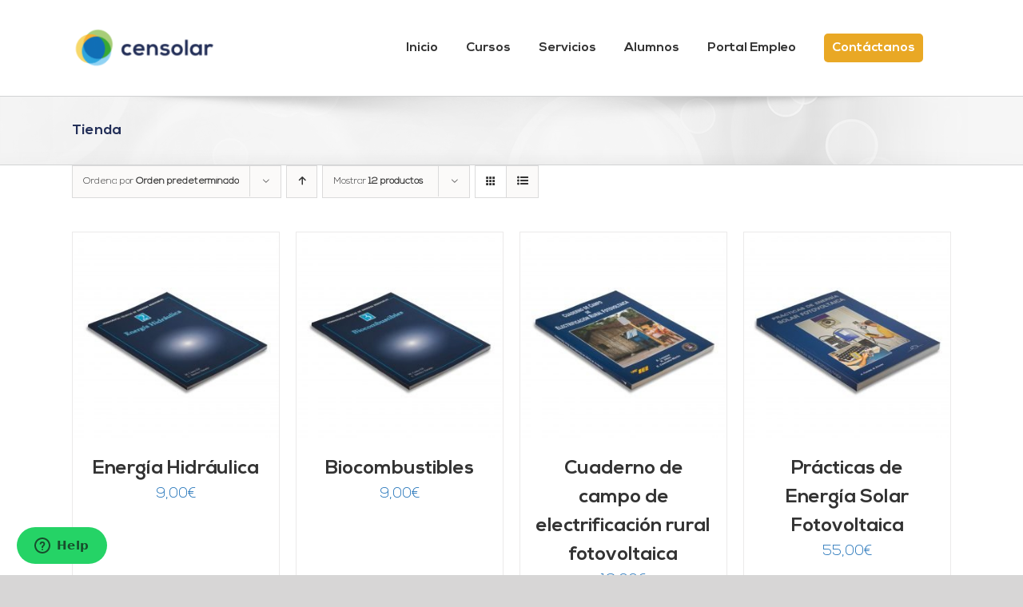

--- FILE ---
content_type: text/html; charset=UTF-8
request_url: https://www.censolar.org/tienda/page/3/?product_orderby=default&product_order=desc&product_view=grid
body_size: 20614
content:
<!DOCTYPE html>
<html class="avada-html-layout-wide avada-html-header-position-top" lang="es" prefix="og: http://ogp.me/ns# fb: http://ogp.me/ns/fb#">
<head>
	<meta http-equiv="X-UA-Compatible" content="IE=edge" />
	<meta http-equiv="Content-Type" content="text/html; charset=utf-8"/>
	<meta name="viewport" content="width=device-width, initial-scale=1" />
	<title>Tienda &#8211; Página 3 &#8211; Censolar</title>
<meta name='robots' content='max-image-preview:large' />

<!-- Google Tag Manager for WordPress by gtm4wp.com -->
<script data-cfasync="false" data-pagespeed-no-defer>
	var gtm4wp_datalayer_name = "dataLayer";
	var dataLayer = dataLayer || [];
</script>
<!-- End Google Tag Manager for WordPress by gtm4wp.com --><link rel='dns-prefetch' href='//www.google.com' />
<link href='https://fonts.gstatic.com' crossorigin rel='preconnect' />
<link rel="alternate" type="application/rss+xml" title="Censolar &raquo; Feed" href="https://www.censolar.org/feed/" />
<link rel="alternate" type="application/rss+xml" title="Censolar &raquo; Feed de los comentarios" href="https://www.censolar.org/comments/feed/" />
					<link rel="shortcut icon" href="https://www.censolar.org/wp-content/uploads/2019/03/fav2.png" type="image/x-icon" />
		
					<!-- Apple Touch Icon -->
			<link rel="apple-touch-icon" sizes="180x180" href="https://www.censolar.org/wp-content/uploads/2019/03/fav2.png">
		
					<!-- Android Icon -->
			<link rel="icon" sizes="192x192" href="https://www.censolar.org/wp-content/uploads/2019/03/fav2.png">
		
					<!-- MS Edge Icon -->
			<meta name="msapplication-TileImage" content="https://www.censolar.org/wp-content/uploads/2019/03/fav2.png">
				<link rel="alternate" type="application/rss+xml" title="Censolar &raquo; Productos Feed" href="https://www.censolar.org/tienda/feed/" />
				
		<meta property="og:locale" content="es_ES"/>
		<meta property="og:type" content="article"/>
		<meta property="og:site_name" content="Censolar"/>
		<meta property="og:title" content="  Tienda"/>
				<meta property="og:url" content="https://www.censolar.org/producto/energia-hidrulica/"/>
																				<meta property="og:image" content="https://www.censolar.org/wp-content/uploads/2019/05/690-scaled.jpg"/>
		<meta property="og:image:width" content="2560"/>
		<meta property="og:image:height" content="2560"/>
		<meta property="og:image:type" content="image/jpeg"/>
				<style id='wp-img-auto-sizes-contain-inline-css' type='text/css'>
img:is([sizes=auto i],[sizes^="auto," i]){contain-intrinsic-size:3000px 1500px}
/*# sourceURL=wp-img-auto-sizes-contain-inline-css */
</style>
<style id='wp-emoji-styles-inline-css' type='text/css'>

	img.wp-smiley, img.emoji {
		display: inline !important;
		border: none !important;
		box-shadow: none !important;
		height: 1em !important;
		width: 1em !important;
		margin: 0 0.07em !important;
		vertical-align: -0.1em !important;
		background: none !important;
		padding: 0 !important;
	}
/*# sourceURL=wp-emoji-styles-inline-css */
</style>
<link rel='stylesheet' id='wp-components-css' href='https://www.censolar.org/wp-includes/css/dist/components/style.min.css?ver=6.9' type='text/css' media='all' />
<link rel='stylesheet' id='wp-preferences-css' href='https://www.censolar.org/wp-includes/css/dist/preferences/style.min.css?ver=6.9' type='text/css' media='all' />
<link rel='stylesheet' id='wp-block-editor-css' href='https://www.censolar.org/wp-includes/css/dist/block-editor/style.min.css?ver=6.9' type='text/css' media='all' />
<link rel='stylesheet' id='popup-maker-block-library-style-css' href='https://www.censolar.org/wp-content/plugins/popup-maker/dist/packages/block-library-style.css?ver=dbea705cfafe089d65f1' type='text/css' media='all' />
<style id='woocommerce-inline-inline-css' type='text/css'>
.woocommerce form .form-row .required { visibility: visible; }
/*# sourceURL=woocommerce-inline-inline-css */
</style>
<link rel='stylesheet' id='wpmenucart-icons-css' href='https://www.censolar.org/wp-content/plugins/wp-menu-cart/assets/css/wpmenucart-icons.min.css?ver=2.14.12' type='text/css' media='all' />
<style id='wpmenucart-icons-inline-css' type='text/css'>
@font-face{font-family:WPMenuCart;src:url(https://www.censolar.org/wp-content/plugins/wp-menu-cart/assets/fonts/WPMenuCart.eot);src:url(https://www.censolar.org/wp-content/plugins/wp-menu-cart/assets/fonts/WPMenuCart.eot?#iefix) format('embedded-opentype'),url(https://www.censolar.org/wp-content/plugins/wp-menu-cart/assets/fonts/WPMenuCart.woff2) format('woff2'),url(https://www.censolar.org/wp-content/plugins/wp-menu-cart/assets/fonts/WPMenuCart.woff) format('woff'),url(https://www.censolar.org/wp-content/plugins/wp-menu-cart/assets/fonts/WPMenuCart.ttf) format('truetype'),url(https://www.censolar.org/wp-content/plugins/wp-menu-cart/assets/fonts/WPMenuCart.svg#WPMenuCart) format('svg');font-weight:400;font-style:normal;font-display:swap}
/*# sourceURL=wpmenucart-icons-inline-css */
</style>
<link rel='stylesheet' id='wpmenucart-css' href='https://www.censolar.org/wp-content/plugins/wp-menu-cart/assets/css/wpmenucart-main.min.css?ver=2.14.12' type='text/css' media='all' />
<link rel='stylesheet' id='brands-styles-css' href='https://www.censolar.org/wp-content/plugins/woocommerce/assets/css/brands.css?ver=10.3.7' type='text/css' media='all' />
<link rel='stylesheet' id='fusion-dynamic-css-css' href='https://www.censolar.org/wp-content/uploads/fusion-styles/e86483a90afaee2c508fd729796bba94.min.css?ver=3.14' type='text/css' media='all' />
<script type="text/javascript" src="https://www.censolar.org/wp-includes/js/jquery/jquery.min.js?ver=3.7.1" id="jquery-core-js"></script>
<script type="text/javascript" src="https://www.censolar.org/wp-includes/js/jquery/jquery-migrate.min.js?ver=3.4.1" id="jquery-migrate-js"></script>
<script type="text/javascript" src="https://www.censolar.org/wp-content/plugins/woocommerce/assets/js/jquery-blockui/jquery.blockUI.min.js?ver=2.7.0-wc.10.3.7" id="wc-jquery-blockui-js" defer="defer" data-wp-strategy="defer"></script>
<script type="text/javascript" id="wc-add-to-cart-js-extra">
/* <![CDATA[ */
var wc_add_to_cart_params = {"ajax_url":"/wp-admin/admin-ajax.php","wc_ajax_url":"/?wc-ajax=%%endpoint%%","i18n_view_cart":"Ver carrito","cart_url":"https://www.censolar.org/carrito/","is_cart":"","cart_redirect_after_add":"no"};
//# sourceURL=wc-add-to-cart-js-extra
/* ]]> */
</script>
<script type="text/javascript" src="https://www.censolar.org/wp-content/plugins/woocommerce/assets/js/frontend/add-to-cart.min.js?ver=10.3.7" id="wc-add-to-cart-js" defer="defer" data-wp-strategy="defer"></script>
<script type="text/javascript" src="https://www.censolar.org/wp-content/plugins/woocommerce/assets/js/js-cookie/js.cookie.min.js?ver=2.1.4-wc.10.3.7" id="wc-js-cookie-js" defer="defer" data-wp-strategy="defer"></script>
<script type="text/javascript" id="woocommerce-js-extra">
/* <![CDATA[ */
var woocommerce_params = {"ajax_url":"/wp-admin/admin-ajax.php","wc_ajax_url":"/?wc-ajax=%%endpoint%%","i18n_password_show":"Mostrar contrase\u00f1a","i18n_password_hide":"Ocultar contrase\u00f1a"};
//# sourceURL=woocommerce-js-extra
/* ]]> */
</script>
<script type="text/javascript" src="https://www.censolar.org/wp-content/plugins/woocommerce/assets/js/frontend/woocommerce.min.js?ver=10.3.7" id="woocommerce-js" defer="defer" data-wp-strategy="defer"></script>
<link rel="https://api.w.org/" href="https://www.censolar.org/wp-json/" /><link rel="EditURI" type="application/rsd+xml" title="RSD" href="https://www.censolar.org/xmlrpc.php?rsd" />
<meta name="generator" content="WordPress 6.9" />
<meta name="generator" content="WooCommerce 10.3.7" />

<!-- Google Tag Manager for WordPress by gtm4wp.com -->
<!-- GTM Container placement set to manual -->
<script data-cfasync="false" data-pagespeed-no-defer type="text/javascript">
	var dataLayer_content = {"pagePostType":"product"};
	dataLayer.push( dataLayer_content );
</script>
<script data-cfasync="false" data-pagespeed-no-defer type="text/javascript">
(function(w,d,s,l,i){w[l]=w[l]||[];w[l].push({'gtm.start':
new Date().getTime(),event:'gtm.js'});var f=d.getElementsByTagName(s)[0],
j=d.createElement(s),dl=l!='dataLayer'?'&l='+l:'';j.async=true;j.src=
'//www.googletagmanager.com/gtm.js?id='+i+dl;f.parentNode.insertBefore(j,f);
})(window,document,'script','dataLayer','GTM-WFPWKDH');
</script>
<!-- End Google Tag Manager for WordPress by gtm4wp.com --><style type="text/css" id="css-fb-visibility">@media screen and (max-width: 728px){.fusion-no-small-visibility{display:none !important;}body .sm-text-align-center{text-align:center !important;}body .sm-text-align-left{text-align:left !important;}body .sm-text-align-right{text-align:right !important;}body .sm-text-align-justify{text-align:justify !important;}body .sm-flex-align-center{justify-content:center !important;}body .sm-flex-align-flex-start{justify-content:flex-start !important;}body .sm-flex-align-flex-end{justify-content:flex-end !important;}body .sm-mx-auto{margin-left:auto !important;margin-right:auto !important;}body .sm-ml-auto{margin-left:auto !important;}body .sm-mr-auto{margin-right:auto !important;}body .fusion-absolute-position-small{position:absolute;top:auto;width:100%;}.awb-sticky.awb-sticky-small{ position: sticky; top: var(--awb-sticky-offset,0); }}@media screen and (min-width: 729px) and (max-width: 1024px){.fusion-no-medium-visibility{display:none !important;}body .md-text-align-center{text-align:center !important;}body .md-text-align-left{text-align:left !important;}body .md-text-align-right{text-align:right !important;}body .md-text-align-justify{text-align:justify !important;}body .md-flex-align-center{justify-content:center !important;}body .md-flex-align-flex-start{justify-content:flex-start !important;}body .md-flex-align-flex-end{justify-content:flex-end !important;}body .md-mx-auto{margin-left:auto !important;margin-right:auto !important;}body .md-ml-auto{margin-left:auto !important;}body .md-mr-auto{margin-right:auto !important;}body .fusion-absolute-position-medium{position:absolute;top:auto;width:100%;}.awb-sticky.awb-sticky-medium{ position: sticky; top: var(--awb-sticky-offset,0); }}@media screen and (min-width: 1025px){.fusion-no-large-visibility{display:none !important;}body .lg-text-align-center{text-align:center !important;}body .lg-text-align-left{text-align:left !important;}body .lg-text-align-right{text-align:right !important;}body .lg-text-align-justify{text-align:justify !important;}body .lg-flex-align-center{justify-content:center !important;}body .lg-flex-align-flex-start{justify-content:flex-start !important;}body .lg-flex-align-flex-end{justify-content:flex-end !important;}body .lg-mx-auto{margin-left:auto !important;margin-right:auto !important;}body .lg-ml-auto{margin-left:auto !important;}body .lg-mr-auto{margin-right:auto !important;}body .fusion-absolute-position-large{position:absolute;top:auto;width:100%;}.awb-sticky.awb-sticky-large{ position: sticky; top: var(--awb-sticky-offset,0); }}</style>	<noscript><style>.woocommerce-product-gallery{ opacity: 1 !important; }</style></noscript>
	<style type="text/css">.recentcomments a{display:inline !important;padding:0 !important;margin:0 !important;}</style>		<style type="text/css" id="wp-custom-css">
			
/* General*/
.margin10 {
	margin-bottom: 10px;
}
/*Padding main*/
#main {
    padding-top: 0px;
    padding-bottom: 0px;
}

.single-product #main {
	padding-top: 55px;
	padding-bottom: 40px;
}
/*Logo*/
.fusion-logo img {
  height: 55px!important;
}

/*Header Menú*/
.fusion-main-menu #menu-item-5967 .menu-text {
	background-color: #e9a825;
	border-radius: 5px;
	padding: 10px;
	color: #ffffff;
}
.fusion-main-menu #menu-item-5967 .menu-text:hover {
	background-color: #ffffff;
	color: #e9a825;
}
.fusion-sticky-menu .menu-item-5967 .menu-text {
	background-color: #e9a825;
	border-radius: 5px;
	padding: 8px;
	color: #ffffff;
}
.fusion-sticky-menu .menu-item-5967 .menu-text:hover {
	background-color: #ffffff;
	color: #e9a825;
}

/*Headers*/
H1, H2, H3, H4 {
	color: #232f58!important;
}
H3.font20 {
	font-size: 20px!important;
}
.heading-cens {
  background: 50% 100% no-repeat linear-gradient(180deg,#1f71b90a,#1f71b96e);
    background-size: 90% 15%;
}
	.fusion-content-boxes.content-boxes-icon-on-top .heading {
    text-align: right !important;
}

/*Companies*/
.fusion-carousel-wrapper.fusion-carousel-swipe {
	min-height: 100px;
}


/*Buttons*/
.gform_footer input.button, .fusion-button {
	font-size: 16px!important;
	line-height: 20px!important;
	color: #FFFFFF!important;
	background: #2ABB9B!important;
	border-style: solid;
	border-width: 2px 2px 2px 2px;
	border-color: #2ABB9B!important;
	border-radius: 23px 23px 23px 23px!important;
	padding: 11px 35px 11px 35px!important;
}
.fusion-button-text {
	color: #FFFFFF!important;
}
.fusion-button {
	min-width: 228px!important;
}
.gform_wrapper .button:hover, .fusion-button:hover {
    color: white !important;
    background-color: #1f71b9 !important;
		border-color: #1f71b9!important;
}
.fusion-footer h3 {
	font-size: 20px !important;
}

/*Cursos*/
.cursos-cen .fusion-column-wrapper {
	margin-right: 2%!important;
  margin-left: 2%!important;
}
header.faded-background {
	max-height: 385px;
}
.panel-body.toggle-content.post-content {
	font-size: 16px;
}


/*Estilos Software y Otros pagos*/
h3.product-title {
	font-style: normal !important;
}
}

/*Expertos formadores*/

.minheight350 {
	min-height: 250px;
}
/*Caracteristicas*/
.derecha h2 {
	text-align: right!important;
}
/*Cifras*/
.fusion-counters-circle .counter-circle .fusion-counter-circle-content-inner {
    color: white;
}

/*formulario*/
.gform_wrapper ul li.gfield {
    margin-top: 10px !important;
	}
	.gform_wrapper ul li.gfield {
margin-bottom: 0px !important;
}
li.field_description_below div.ginput_container_checkbox { margin-top: 15px !important; 
margin-bottom:15px !important;
}
.medium.gfield_select,
.gform_wrapper .gfield input:not([type=radio]):not([type=checkbox]):not([type=submit]):not([type=button]):not([type=image]):not([type=file]), .gform_wrapper .gfield textarea { 
	font-size: 16px !important; 
}
.gform_wrapper .gform_footer {
	margin: 0 0 0 0; 
}
.gform_wrapper .gfield select {
	height: 50px !important;
	background-color: #8080801c !important;
	border-radius: 5px !important;
} 
select#calc_shipping_country.country_to_state, select#calc_shipping_state {
	box-sizing: content-box;
	padding: 5px 5px !important;
}

.medium.gfield_select, #wrapper .gform_wrapper .gravity-select-parent select,  .select2-container--default .select2-selection--single .select2-selection__rendered, .gform_wrapper .gfield select  {
	border-radius: 5px!important;
	background-color: #8080801c !important;
	color: #28335b !important;
	padding: 0px 5px !important;
	font-size: 18px !important;
}
.select-arrow {
	background: #eaeaeac7 !important;
}

input, textarea, .select2-results__option,   textarea.textarea, ::placeholder, .gform_wrapper .gfield input:not([type=radio]):not([type=checkbox]):not([type=submit]):not([type=button]):not([type=image]):not([type=file]), .gform_wrapper .gfield_select[multiple=multiple], .avada-shipping-calculator-form .avada-select-parent select {
	color: #28335b !important;
  font-size: 18px !important;
	background: #e5e5e5 !important;
	border-radius: 5px !important;
	padding: 15px 10px !important;
}
.espaciocensform input {
	margin-top: 23px;
}
.gform_wrapper .field_sublabel_hidden_label .ginput_complex.ginput_container select {
    margin-bottom: 0px;
}

/*Pop up descarga*/
.pum-title, .pum-theme-cutting-edge .pum-title {
    color: #ffffff;
    text-align: left;
    text-shadow: 0px 0px 0px rgb(255 255 255);
}
.paiscens .ginput_left {
	width: 100% !important;
}
.paiscens .gform_wrapper .ginput_complex .gravity-select-parent {
    width: 100%!important;
}
.paiscens .gform_wrapper .ginput_complex .ginput_left {
    padding-right: 0px !important;
}
/*Popup*/
.columncens50 {
	width: 55%;
	float:left;
	padding: 40px 0px 40px 30px;
}

.columncens50-2 {
	width: 45%;
	float:left;
	padding: 75px 10px;
}
@media only screen and (max-width: 767px){
	.columncens50-2 {
	width: 100%;
		padding: 0px 0px 0px 0px !important; 
}
	.columncens50 {
		display: none;
	}
#popmake-4872.pum-container.popmake.theme-4866.size-custom.active.custom-position {
width: 90% !important;
left: 5% !important;
}	
.columncens50-2 h2, .columncens50-2 h3 { 
	text-align: center !important; 
	font-size: 20px !important; }
}

/*Responsive*/
@media only screen and (max-width: 767px){
	.fusion-mobile-menu-icons {
    margin-top: 20px;
	}
	.post-content h1 {
		font-size: 32px !important;
	}
	h2.margin10, .margin10 h2 {
		font-size: 28px !important;
	}
	h3 {
		font-size: 24px !important;
		margin-bottom: 0.3em;
	}
	.mobile-center p, .mobile-center div {
		text-align: center !important;
	}
	.mobile-left p, .mobile-left{
	text-align: left!important;
}
	.fusion-content-boxes.content-boxes-icon-on-top .heading {
    text-align: left !important;
}
	.fusion-nav-next, .fusion-nav-prev {
	display: none !important;
}
	.numeritos p {
		text-align: center!important;
	}
}
	
@media only screen and (max-width: 1024px) and (min-width: 768px) {
	.minheight420 {
		min-height: 131px ;
	}
	p.cifrassup {
		font-size: 40px !important;
		
	}	
}

		</style>
				<script type="text/javascript">
			var doc = document.documentElement;
			doc.setAttribute( 'data-useragent', navigator.userAgent );
		</script>
		
	<!-- Start of  Zendesk Widget script -->
<script id="ze-snippet" src="https://static.zdassets.com/ekr/snippet.js?key=48dcc91c-06a3-4cfe-b6e6-80ebe3ce0976"> </script>
<!-- End of  Zendesk Widget script --><link rel='stylesheet' id='wc-blocks-style-css' href='https://www.censolar.org/wp-content/plugins/woocommerce/assets/client/blocks/wc-blocks.css?ver=wc-10.3.7' type='text/css' media='all' />
<style id='global-styles-inline-css' type='text/css'>
:root{--wp--preset--aspect-ratio--square: 1;--wp--preset--aspect-ratio--4-3: 4/3;--wp--preset--aspect-ratio--3-4: 3/4;--wp--preset--aspect-ratio--3-2: 3/2;--wp--preset--aspect-ratio--2-3: 2/3;--wp--preset--aspect-ratio--16-9: 16/9;--wp--preset--aspect-ratio--9-16: 9/16;--wp--preset--color--black: #000000;--wp--preset--color--cyan-bluish-gray: #abb8c3;--wp--preset--color--white: #ffffff;--wp--preset--color--pale-pink: #f78da7;--wp--preset--color--vivid-red: #cf2e2e;--wp--preset--color--luminous-vivid-orange: #ff6900;--wp--preset--color--luminous-vivid-amber: #fcb900;--wp--preset--color--light-green-cyan: #7bdcb5;--wp--preset--color--vivid-green-cyan: #00d084;--wp--preset--color--pale-cyan-blue: #8ed1fc;--wp--preset--color--vivid-cyan-blue: #0693e3;--wp--preset--color--vivid-purple: #9b51e0;--wp--preset--color--awb-color-1: #ffffff;--wp--preset--color--awb-color-2: #f6f6f6;--wp--preset--color--awb-color-3: #ebeaea;--wp--preset--color--awb-color-4: #747474;--wp--preset--color--awb-color-5: #1a80b6;--wp--preset--color--awb-color-6: #1f71b8;--wp--preset--color--awb-color-7: #333333;--wp--preset--color--awb-color-8: #05275b;--wp--preset--color--awb-color-custom-10: #e0dede;--wp--preset--color--awb-color-custom-11: #105378;--wp--preset--color--awb-color-custom-12: rgba(235,234,234,0.8);--wp--preset--color--awb-color-custom-13: #bebdbd;--wp--preset--color--awb-color-custom-14: #e8e8e8;--wp--preset--color--awb-color-custom-15: #90c9e8;--wp--preset--color--awb-color-custom-16: #363839;--wp--preset--color--awb-color-custom-17: #65bc7b;--wp--preset--color--awb-color-custom-18: #5aabd6;--wp--preset--gradient--vivid-cyan-blue-to-vivid-purple: linear-gradient(135deg,rgb(6,147,227) 0%,rgb(155,81,224) 100%);--wp--preset--gradient--light-green-cyan-to-vivid-green-cyan: linear-gradient(135deg,rgb(122,220,180) 0%,rgb(0,208,130) 100%);--wp--preset--gradient--luminous-vivid-amber-to-luminous-vivid-orange: linear-gradient(135deg,rgb(252,185,0) 0%,rgb(255,105,0) 100%);--wp--preset--gradient--luminous-vivid-orange-to-vivid-red: linear-gradient(135deg,rgb(255,105,0) 0%,rgb(207,46,46) 100%);--wp--preset--gradient--very-light-gray-to-cyan-bluish-gray: linear-gradient(135deg,rgb(238,238,238) 0%,rgb(169,184,195) 100%);--wp--preset--gradient--cool-to-warm-spectrum: linear-gradient(135deg,rgb(74,234,220) 0%,rgb(151,120,209) 20%,rgb(207,42,186) 40%,rgb(238,44,130) 60%,rgb(251,105,98) 80%,rgb(254,248,76) 100%);--wp--preset--gradient--blush-light-purple: linear-gradient(135deg,rgb(255,206,236) 0%,rgb(152,150,240) 100%);--wp--preset--gradient--blush-bordeaux: linear-gradient(135deg,rgb(254,205,165) 0%,rgb(254,45,45) 50%,rgb(107,0,62) 100%);--wp--preset--gradient--luminous-dusk: linear-gradient(135deg,rgb(255,203,112) 0%,rgb(199,81,192) 50%,rgb(65,88,208) 100%);--wp--preset--gradient--pale-ocean: linear-gradient(135deg,rgb(255,245,203) 0%,rgb(182,227,212) 50%,rgb(51,167,181) 100%);--wp--preset--gradient--electric-grass: linear-gradient(135deg,rgb(202,248,128) 0%,rgb(113,206,126) 100%);--wp--preset--gradient--midnight: linear-gradient(135deg,rgb(2,3,129) 0%,rgb(40,116,252) 100%);--wp--preset--font-size--small: 13.5px;--wp--preset--font-size--medium: 20px;--wp--preset--font-size--large: 27px;--wp--preset--font-size--x-large: 42px;--wp--preset--font-size--normal: 18px;--wp--preset--font-size--xlarge: 36px;--wp--preset--font-size--huge: 54px;--wp--preset--spacing--20: 0.44rem;--wp--preset--spacing--30: 0.67rem;--wp--preset--spacing--40: 1rem;--wp--preset--spacing--50: 1.5rem;--wp--preset--spacing--60: 2.25rem;--wp--preset--spacing--70: 3.38rem;--wp--preset--spacing--80: 5.06rem;--wp--preset--shadow--natural: 6px 6px 9px rgba(0, 0, 0, 0.2);--wp--preset--shadow--deep: 12px 12px 50px rgba(0, 0, 0, 0.4);--wp--preset--shadow--sharp: 6px 6px 0px rgba(0, 0, 0, 0.2);--wp--preset--shadow--outlined: 6px 6px 0px -3px rgb(255, 255, 255), 6px 6px rgb(0, 0, 0);--wp--preset--shadow--crisp: 6px 6px 0px rgb(0, 0, 0);}:where(.is-layout-flex){gap: 0.5em;}:where(.is-layout-grid){gap: 0.5em;}body .is-layout-flex{display: flex;}.is-layout-flex{flex-wrap: wrap;align-items: center;}.is-layout-flex > :is(*, div){margin: 0;}body .is-layout-grid{display: grid;}.is-layout-grid > :is(*, div){margin: 0;}:where(.wp-block-columns.is-layout-flex){gap: 2em;}:where(.wp-block-columns.is-layout-grid){gap: 2em;}:where(.wp-block-post-template.is-layout-flex){gap: 1.25em;}:where(.wp-block-post-template.is-layout-grid){gap: 1.25em;}.has-black-color{color: var(--wp--preset--color--black) !important;}.has-cyan-bluish-gray-color{color: var(--wp--preset--color--cyan-bluish-gray) !important;}.has-white-color{color: var(--wp--preset--color--white) !important;}.has-pale-pink-color{color: var(--wp--preset--color--pale-pink) !important;}.has-vivid-red-color{color: var(--wp--preset--color--vivid-red) !important;}.has-luminous-vivid-orange-color{color: var(--wp--preset--color--luminous-vivid-orange) !important;}.has-luminous-vivid-amber-color{color: var(--wp--preset--color--luminous-vivid-amber) !important;}.has-light-green-cyan-color{color: var(--wp--preset--color--light-green-cyan) !important;}.has-vivid-green-cyan-color{color: var(--wp--preset--color--vivid-green-cyan) !important;}.has-pale-cyan-blue-color{color: var(--wp--preset--color--pale-cyan-blue) !important;}.has-vivid-cyan-blue-color{color: var(--wp--preset--color--vivid-cyan-blue) !important;}.has-vivid-purple-color{color: var(--wp--preset--color--vivid-purple) !important;}.has-black-background-color{background-color: var(--wp--preset--color--black) !important;}.has-cyan-bluish-gray-background-color{background-color: var(--wp--preset--color--cyan-bluish-gray) !important;}.has-white-background-color{background-color: var(--wp--preset--color--white) !important;}.has-pale-pink-background-color{background-color: var(--wp--preset--color--pale-pink) !important;}.has-vivid-red-background-color{background-color: var(--wp--preset--color--vivid-red) !important;}.has-luminous-vivid-orange-background-color{background-color: var(--wp--preset--color--luminous-vivid-orange) !important;}.has-luminous-vivid-amber-background-color{background-color: var(--wp--preset--color--luminous-vivid-amber) !important;}.has-light-green-cyan-background-color{background-color: var(--wp--preset--color--light-green-cyan) !important;}.has-vivid-green-cyan-background-color{background-color: var(--wp--preset--color--vivid-green-cyan) !important;}.has-pale-cyan-blue-background-color{background-color: var(--wp--preset--color--pale-cyan-blue) !important;}.has-vivid-cyan-blue-background-color{background-color: var(--wp--preset--color--vivid-cyan-blue) !important;}.has-vivid-purple-background-color{background-color: var(--wp--preset--color--vivid-purple) !important;}.has-black-border-color{border-color: var(--wp--preset--color--black) !important;}.has-cyan-bluish-gray-border-color{border-color: var(--wp--preset--color--cyan-bluish-gray) !important;}.has-white-border-color{border-color: var(--wp--preset--color--white) !important;}.has-pale-pink-border-color{border-color: var(--wp--preset--color--pale-pink) !important;}.has-vivid-red-border-color{border-color: var(--wp--preset--color--vivid-red) !important;}.has-luminous-vivid-orange-border-color{border-color: var(--wp--preset--color--luminous-vivid-orange) !important;}.has-luminous-vivid-amber-border-color{border-color: var(--wp--preset--color--luminous-vivid-amber) !important;}.has-light-green-cyan-border-color{border-color: var(--wp--preset--color--light-green-cyan) !important;}.has-vivid-green-cyan-border-color{border-color: var(--wp--preset--color--vivid-green-cyan) !important;}.has-pale-cyan-blue-border-color{border-color: var(--wp--preset--color--pale-cyan-blue) !important;}.has-vivid-cyan-blue-border-color{border-color: var(--wp--preset--color--vivid-cyan-blue) !important;}.has-vivid-purple-border-color{border-color: var(--wp--preset--color--vivid-purple) !important;}.has-vivid-cyan-blue-to-vivid-purple-gradient-background{background: var(--wp--preset--gradient--vivid-cyan-blue-to-vivid-purple) !important;}.has-light-green-cyan-to-vivid-green-cyan-gradient-background{background: var(--wp--preset--gradient--light-green-cyan-to-vivid-green-cyan) !important;}.has-luminous-vivid-amber-to-luminous-vivid-orange-gradient-background{background: var(--wp--preset--gradient--luminous-vivid-amber-to-luminous-vivid-orange) !important;}.has-luminous-vivid-orange-to-vivid-red-gradient-background{background: var(--wp--preset--gradient--luminous-vivid-orange-to-vivid-red) !important;}.has-very-light-gray-to-cyan-bluish-gray-gradient-background{background: var(--wp--preset--gradient--very-light-gray-to-cyan-bluish-gray) !important;}.has-cool-to-warm-spectrum-gradient-background{background: var(--wp--preset--gradient--cool-to-warm-spectrum) !important;}.has-blush-light-purple-gradient-background{background: var(--wp--preset--gradient--blush-light-purple) !important;}.has-blush-bordeaux-gradient-background{background: var(--wp--preset--gradient--blush-bordeaux) !important;}.has-luminous-dusk-gradient-background{background: var(--wp--preset--gradient--luminous-dusk) !important;}.has-pale-ocean-gradient-background{background: var(--wp--preset--gradient--pale-ocean) !important;}.has-electric-grass-gradient-background{background: var(--wp--preset--gradient--electric-grass) !important;}.has-midnight-gradient-background{background: var(--wp--preset--gradient--midnight) !important;}.has-small-font-size{font-size: var(--wp--preset--font-size--small) !important;}.has-medium-font-size{font-size: var(--wp--preset--font-size--medium) !important;}.has-large-font-size{font-size: var(--wp--preset--font-size--large) !important;}.has-x-large-font-size{font-size: var(--wp--preset--font-size--x-large) !important;}
/*# sourceURL=global-styles-inline-css */
</style>
</head>

<body class="archive paged post-type-archive post-type-archive-product paged-3 post-type-paged-3 wp-theme-Avada wp-child-theme-Avada-Child-Theme theme-Avada woocommerce-shop woocommerce woocommerce-page woocommerce-no-js fusion-image-hovers fusion-pagination-sizing fusion-button_type-flat fusion-button_span-no fusion-button_gradient-linear avada-image-rollover-circle-yes avada-image-rollover-yes avada-image-rollover-direction-left fusion-has-button-gradient fusion-body ltr fusion-sticky-header no-tablet-sticky-header no-mobile-sticky-header no-mobile-slidingbar no-mobile-totop avada-has-rev-slider-styles fusion-disable-outline fusion-sub-menu-fade mobile-logo-pos-left layout-wide-mode avada-has-boxed-modal-shadow-none layout-scroll-offset-full avada-has-zero-margin-offset-top fusion-top-header menu-text-align-center fusion-woo-product-design-clean fusion-woo-shop-page-columns-4 fusion-woo-related-columns-4 fusion-woo-archive-page-columns-3 fusion-woocommerce-equal-heights avada-has-woo-gallery-disabled woo-sale-badge-circle woo-outofstock-badge-top_bar mobile-menu-design-modern fusion-show-pagination-text fusion-header-layout-v1 avada-responsive avada-footer-fx-none avada-menu-highlight-style-bottombar fusion-search-form-classic fusion-main-menu-search-dropdown fusion-avatar-square avada-dropdown-styles avada-blog-layout-large avada-blog-archive-layout-medium avada-header-shadow-no avada-menu-icon-position-left avada-has-megamenu-shadow avada-has-mainmenu-dropdown-divider avada-has-mobile-menu-search avada-has-breadcrumb-mobile-hidden avada-has-titlebar-bar_and_content avada-has-pagination-padding avada-flyout-menu-direction-fade avada-ec-views-v1" data-awb-post-id="740">
	
<!-- GTM Container placement set to manual -->
<!-- Google Tag Manager (noscript) -->
				<noscript><iframe src="https://www.googletagmanager.com/ns.html?id=GTM-WFPWKDH" height="0" width="0" style="display:none;visibility:hidden" aria-hidden="true"></iframe></noscript>
<!-- End Google Tag Manager (noscript) -->	<a class="skip-link screen-reader-text" href="#content">Saltar al contenido</a>

	<div id="boxed-wrapper">
		
		<div id="wrapper" class="fusion-wrapper">
			<div id="home" style="position:relative;top:-1px;"></div>
							
					
			<header class="fusion-header-wrapper">
				<div class="fusion-header-v1 fusion-logo-alignment fusion-logo-left fusion-sticky-menu-1 fusion-sticky-logo-1 fusion-mobile-logo-1  fusion-mobile-menu-design-modern">
					<div class="fusion-header-sticky-height"></div>
<div class="fusion-header">
	<div class="fusion-row">
					<div class="fusion-logo" data-margin-top="32px" data-margin-bottom="0px" data-margin-left="0px" data-margin-right="0px">
			<a class="fusion-logo-link"  href="https://www.censolar.org/" >

						<!-- standard logo -->
			<img src="https://www.censolar.org/wp-content/uploads/2020/10/censolar_logo_horizontal_positivo-e1603208108629.png" srcset="https://www.censolar.org/wp-content/uploads/2020/10/censolar_logo_horizontal_positivo-e1603208108629.png 1x, https://www.censolar.org/wp-content/uploads/2022/12/Imagen13-1200x150.png 2x" width="182" height="55" style="max-height:55px;height:auto;" alt="Censolar Logo" data-retina_logo_url="https://www.censolar.org/wp-content/uploads/2022/12/Imagen13-1200x150.png" class="fusion-standard-logo" />

											<!-- mobile logo -->
				<img src="https://www.censolar.org/wp-content/uploads/2022/12/Imagen15-1200x174.png" srcset="https://www.censolar.org/wp-content/uploads/2022/12/Imagen15-1200x174.png 1x, https://www.censolar.org/wp-content/uploads/2022/12/Imagen15.png 2x" width="2967" height="429" style="max-height:429px;height:auto;" alt="Censolar Logo" data-retina_logo_url="https://www.censolar.org/wp-content/uploads/2022/12/Imagen15.png" class="fusion-mobile-logo" />
			
											<!-- sticky header logo -->
				<img src="https://www.censolar.org/wp-content/uploads/2020/10/censolar_logo_horizontal_positivo-e1603208108629.png" srcset="https://www.censolar.org/wp-content/uploads/2020/10/censolar_logo_horizontal_positivo-e1603208108629.png 1x, https://www.censolar.org/wp-content/uploads/2020/10/censolar_logo_horizontal_positivo-e1603208108629.png 2x" width="182" height="55" style="max-height:55px;height:auto;" alt="Censolar Logo" data-retina_logo_url="https://www.censolar.org/wp-content/uploads/2020/10/censolar_logo_horizontal_positivo-e1603208108629.png" class="fusion-sticky-logo" />
					</a>
		</div>		<nav class="fusion-main-menu" aria-label="Menú principal"><ul id="menu-principal" class="fusion-menu"><li  id="menu-item-4500"  class="menu-item menu-item-type-post_type menu-item-object-page menu-item-home menu-item-has-children menu-item-4500 fusion-dropdown-menu"  data-item-id="4500"><a  href="https://www.censolar.org/" class="fusion-bottombar-highlight"><span class="menu-text">Inicio</span></a><ul class="sub-menu"><li  id="menu-item-2081"  class="menu-item menu-item-type-post_type menu-item-object-page menu-item-2081 fusion-dropdown-submenu" ><a  href="https://www.censolar.org/energia-solar/" class="fusion-bottombar-highlight"><span>La Energía Solar</span></a></li><li  id="menu-item-8003"  class="menu-item menu-item-type-post_type menu-item-object-page menu-item-8003 fusion-dropdown-submenu" ><a  href="https://www.censolar.org/webinarios/" class="fusion-bottombar-highlight"><span>Webinarios</span></a></li><li  id="menu-item-15710"  class="menu-item menu-item-type-post_type menu-item-object-page menu-item-has-children current-menu-item current_page_item menu-item-15710 fusion-dropdown-submenu" ><a  href="https://www.censolar.org/tienda/" class="fusion-bottombar-highlight"><span>Tienda</span></a><ul class="sub-menu"><li  id="menu-item-8007"  class="menu-item menu-item-type-custom menu-item-object-custom menu-item-8007" ><a  href="https://www.censolar.org/categoria-producto/cursos/otros-cursos/" class="fusion-bottombar-highlight"><span>Programas Formativos</span></a></li><li  id="menu-item-92"  class="menu-item menu-item-type-custom menu-item-object-custom menu-item-92" ><a  href="http://www.censolar.org/categoria-producto/software/" class="fusion-bottombar-highlight"><span>Software</span></a></li><li  id="menu-item-15711"  class="menu-item menu-item-type-post_type menu-item-object-page menu-item-15711" ><a  href="https://www.censolar.org/libros/" class="fusion-bottombar-highlight"><span>Libros</span></a></li><li  id="menu-item-8093"  class="menu-item menu-item-type-custom menu-item-object-custom menu-item-8093" ><a  href="https://www.censolar.org/categoria-producto/otros/" class="fusion-bottombar-highlight"><span>Otros</span></a></li></ul></li><li  id="menu-item-2251"  class="menu-item menu-item-type-post_type menu-item-object-page menu-item-2251 fusion-dropdown-submenu" ><a  href="https://www.censolar.org/blog/" class="fusion-bottombar-highlight"><span>Blog</span></a></li></ul></li><li  id="menu-item-8155"  class="menu-item menu-item-type-custom menu-item-object-custom menu-item-has-children menu-item-8155 fusion-dropdown-menu"  data-item-id="8155"><a  href="https://www.censolar.org/cursos/" class="fusion-bottombar-highlight"><span class="menu-text">Cursos</span></a><ul class="sub-menu"><li  id="menu-item-7996"  class="menu-item menu-item-type-custom menu-item-object-custom menu-item-has-children menu-item-7996 fusion-dropdown-submenu" ><a  href="https://www.censolar.org/eb-courses/programas-avanzados/" class="fusion-bottombar-highlight"><span>Programas Avanzados</span></a><ul class="sub-menu"><li  id="menu-item-6141"  class="menu-item menu-item-type-post_type menu-item-object-page menu-item-6141" ><a  href="https://www.censolar.org/curso-energia-solar-proyectista-instalador-fotovoltaica/" class="fusion-bottombar-highlight"><span>Programa PIE-FV</span></a></li><li  id="menu-item-14485"  class="menu-item menu-item-type-post_type menu-item-object-page menu-item-14485" ><a  href="https://www.censolar.org/curso-energia-solar-proyectista-instalador/" class="fusion-bottombar-highlight"><span>Programa PIES</span></a></li></ul></li><li  id="menu-item-7995"  class="menu-item menu-item-type-custom menu-item-object-custom menu-item-has-children menu-item-7995 fusion-dropdown-submenu" ><a  class="fusion-bottombar-highlight"><span>Cursos Especialización</span></a><ul class="sub-menu"><li  id="menu-item-14684"  class="menu-item menu-item-type-post_type menu-item-object-page menu-item-14684" ><a  href="https://www.censolar.org/curso-pvsyst-para-el-calculo-de-sistemas-fotovoltaicos/" class="fusion-bottombar-highlight"><span>Curso PVsyst</span></a></li><li  id="menu-item-14863"  class="menu-item menu-item-type-post_type menu-item-object-page menu-item-14863" ><a  href="https://www.censolar.org/curso-de-autocad-para-sistemas-fotovoltaicos/" class="fusion-bottombar-highlight"><span>Curso AutoCAD</span></a></li><li  id="menu-item-16250"  class="menu-item menu-item-type-post_type menu-item-object-page menu-item-16250" ><a  href="https://www.censolar.org/curso-diseno/" class="fusion-bottombar-highlight"><span>Curso Diseño</span></a></li><li  id="menu-item-7987"  class="menu-item menu-item-type-post_type menu-item-object-page menu-item-7987" ><a  href="https://www.censolar.org/curso-photovoltaic-geographical-information-system-pvgis/" class="fusion-bottombar-highlight"><span>Curso PVGIS</span></a></li></ul></li><li  id="menu-item-9633"  class="menu-item menu-item-type-custom menu-item-object-custom menu-item-has-children menu-item-9633 fusion-dropdown-submenu" ><a  class="fusion-bottombar-highlight"><span>Cursos Intensivos</span></a><ul class="sub-menu"><li  id="menu-item-14865"  class="menu-item menu-item-type-post_type menu-item-object-page menu-item-14865" ><a  href="https://www.censolar.org/curso-intensivo-de-energia-fotovoltaica/" class="fusion-bottombar-highlight"><span>Curso CIEF</span></a></li><li  id="menu-item-9631"  class="menu-item menu-item-type-post_type menu-item-object-page menu-item-9631" ><a  href="https://www.censolar.org/curso-de-fotovoltaica-para-comerciales/" class="fusion-bottombar-highlight"><span>Curso FVC</span></a></li></ul></li><li  id="menu-item-8854"  class="menu-item menu-item-type-post_type menu-item-object-page menu-item-has-children menu-item-8854 fusion-dropdown-submenu" ><a  href="https://www.censolar.org/eb-courses/cursos-en-directo/" class="fusion-bottombar-highlight"><span>Cursos LIVE</span></a><ul class="sub-menu"><li  id="menu-item-16329"  class="menu-item menu-item-type-post_type menu-item-object-page menu-item-16329" ><a  href="https://www.censolar.org/curso-bess-live-connect/" class="fusion-bottombar-highlight"><span>BESS LIVE</span></a></li><li  id="menu-item-8940"  class="menu-item menu-item-type-post_type menu-item-object-page menu-item-8940" ><a  href="https://www.censolar.org/curso-pvsyst-live-connect/" class="fusion-bottombar-highlight"><span>PVsyst LIVE</span></a></li><li  id="menu-item-13526"  class="menu-item menu-item-type-post_type menu-item-object-page menu-item-13526" ><a  href="https://www.censolar.org/curso-para-comercializadoras-live-connect/" class="fusion-bottombar-highlight"><span>Mercado Eléctrico LIVE</span></a></li><li  id="menu-item-15847"  class="menu-item menu-item-type-post_type menu-item-object-page menu-item-15847" ><a  href="https://www.censolar.org/curso-legalizacion-live-connect/" class="fusion-bottombar-highlight"><span>Legalización LIVE</span></a></li></ul></li><li  id="menu-item-8550"  class="menu-item menu-item-type-post_type menu-item-object-page menu-item-8550 fusion-dropdown-submenu" ><a  href="https://www.censolar.org/cursos-bonificables-por-fundae/" class="fusion-bottombar-highlight"><span>Bonificables por Fundae</span></a></li></ul></li><li  id="menu-item-15715"  class="menu-item menu-item-type-post_type menu-item-object-page menu-item-15715"  data-item-id="15715"><a  href="https://www.censolar.org/servicios/" class="fusion-bottombar-highlight"><span class="menu-text">Servicios</span></a></li><li  id="menu-item-1552"  class="menu-item menu-item-type-post_type menu-item-object-page menu-item-has-children menu-item-1552 fusion-dropdown-menu"  data-item-id="1552"><a  href="https://www.censolar.org/alumnos/" class="fusion-bottombar-highlight"><span class="menu-text">Alumnos</span></a><ul class="sub-menu"><li  id="menu-item-10118"  class="menu-item menu-item-type-post_type menu-item-object-page menu-item-10118 fusion-dropdown-submenu" ><a  href="https://www.censolar.org/comunidad-censolar/" class="fusion-bottombar-highlight"><span>Comunidad Censolar</span></a></li></ul></li><li  id="menu-item-13132"  class="menu-item menu-item-type-post_type menu-item-object-page menu-item-13132"  data-item-id="13132"><a  href="https://www.censolar.org/portal-empleo-fotovoltaica/" class="fusion-bottombar-highlight"><span class="menu-text">Portal Empleo</span></a></li><li  id="menu-item-5967"  class="menu-item menu-item-type-custom menu-item-object-custom menu-item-5967"  data-item-id="5967"><a  href="/contacto/" class="fusion-bottombar-highlight"><span class="menu-text">Contáctanos</span></a></li><li class="menu-item wpmenucartli wpmenucart-display-standard menu-item empty-wpmenucart" id="wpmenucartli"><a class="wpmenucart-contents empty-wpmenucart" style="display:none">&nbsp;</a></li></ul></nav><nav class="fusion-main-menu fusion-sticky-menu" aria-label="Main Menu Sticky"><ul id="menu-principal-1" class="fusion-menu"><li   class="menu-item menu-item-type-post_type menu-item-object-page menu-item-home menu-item-has-children menu-item-4500 fusion-dropdown-menu"  data-item-id="4500"><a  href="https://www.censolar.org/" class="fusion-bottombar-highlight"><span class="menu-text">Inicio</span></a><ul class="sub-menu"><li   class="menu-item menu-item-type-post_type menu-item-object-page menu-item-2081 fusion-dropdown-submenu" ><a  href="https://www.censolar.org/energia-solar/" class="fusion-bottombar-highlight"><span>La Energía Solar</span></a></li><li   class="menu-item menu-item-type-post_type menu-item-object-page menu-item-8003 fusion-dropdown-submenu" ><a  href="https://www.censolar.org/webinarios/" class="fusion-bottombar-highlight"><span>Webinarios</span></a></li><li   class="menu-item menu-item-type-post_type menu-item-object-page menu-item-has-children current-menu-item current_page_item menu-item-15710 fusion-dropdown-submenu" ><a  href="https://www.censolar.org/tienda/" class="fusion-bottombar-highlight"><span>Tienda</span></a><ul class="sub-menu"><li   class="menu-item menu-item-type-custom menu-item-object-custom menu-item-8007" ><a  href="https://www.censolar.org/categoria-producto/cursos/otros-cursos/" class="fusion-bottombar-highlight"><span>Programas Formativos</span></a></li><li   class="menu-item menu-item-type-custom menu-item-object-custom menu-item-92" ><a  href="http://www.censolar.org/categoria-producto/software/" class="fusion-bottombar-highlight"><span>Software</span></a></li><li   class="menu-item menu-item-type-post_type menu-item-object-page menu-item-15711" ><a  href="https://www.censolar.org/libros/" class="fusion-bottombar-highlight"><span>Libros</span></a></li><li   class="menu-item menu-item-type-custom menu-item-object-custom menu-item-8093" ><a  href="https://www.censolar.org/categoria-producto/otros/" class="fusion-bottombar-highlight"><span>Otros</span></a></li></ul></li><li   class="menu-item menu-item-type-post_type menu-item-object-page menu-item-2251 fusion-dropdown-submenu" ><a  href="https://www.censolar.org/blog/" class="fusion-bottombar-highlight"><span>Blog</span></a></li></ul></li><li   class="menu-item menu-item-type-custom menu-item-object-custom menu-item-has-children menu-item-8155 fusion-dropdown-menu"  data-item-id="8155"><a  href="https://www.censolar.org/cursos/" class="fusion-bottombar-highlight"><span class="menu-text">Cursos</span></a><ul class="sub-menu"><li   class="menu-item menu-item-type-custom menu-item-object-custom menu-item-has-children menu-item-7996 fusion-dropdown-submenu" ><a  href="https://www.censolar.org/eb-courses/programas-avanzados/" class="fusion-bottombar-highlight"><span>Programas Avanzados</span></a><ul class="sub-menu"><li   class="menu-item menu-item-type-post_type menu-item-object-page menu-item-6141" ><a  href="https://www.censolar.org/curso-energia-solar-proyectista-instalador-fotovoltaica/" class="fusion-bottombar-highlight"><span>Programa PIE-FV</span></a></li><li   class="menu-item menu-item-type-post_type menu-item-object-page menu-item-14485" ><a  href="https://www.censolar.org/curso-energia-solar-proyectista-instalador/" class="fusion-bottombar-highlight"><span>Programa PIES</span></a></li></ul></li><li   class="menu-item menu-item-type-custom menu-item-object-custom menu-item-has-children menu-item-7995 fusion-dropdown-submenu" ><a  class="fusion-bottombar-highlight"><span>Cursos Especialización</span></a><ul class="sub-menu"><li   class="menu-item menu-item-type-post_type menu-item-object-page menu-item-14684" ><a  href="https://www.censolar.org/curso-pvsyst-para-el-calculo-de-sistemas-fotovoltaicos/" class="fusion-bottombar-highlight"><span>Curso PVsyst</span></a></li><li   class="menu-item menu-item-type-post_type menu-item-object-page menu-item-14863" ><a  href="https://www.censolar.org/curso-de-autocad-para-sistemas-fotovoltaicos/" class="fusion-bottombar-highlight"><span>Curso AutoCAD</span></a></li><li   class="menu-item menu-item-type-post_type menu-item-object-page menu-item-16250" ><a  href="https://www.censolar.org/curso-diseno/" class="fusion-bottombar-highlight"><span>Curso Diseño</span></a></li><li   class="menu-item menu-item-type-post_type menu-item-object-page menu-item-7987" ><a  href="https://www.censolar.org/curso-photovoltaic-geographical-information-system-pvgis/" class="fusion-bottombar-highlight"><span>Curso PVGIS</span></a></li></ul></li><li   class="menu-item menu-item-type-custom menu-item-object-custom menu-item-has-children menu-item-9633 fusion-dropdown-submenu" ><a  class="fusion-bottombar-highlight"><span>Cursos Intensivos</span></a><ul class="sub-menu"><li   class="menu-item menu-item-type-post_type menu-item-object-page menu-item-14865" ><a  href="https://www.censolar.org/curso-intensivo-de-energia-fotovoltaica/" class="fusion-bottombar-highlight"><span>Curso CIEF</span></a></li><li   class="menu-item menu-item-type-post_type menu-item-object-page menu-item-9631" ><a  href="https://www.censolar.org/curso-de-fotovoltaica-para-comerciales/" class="fusion-bottombar-highlight"><span>Curso FVC</span></a></li></ul></li><li   class="menu-item menu-item-type-post_type menu-item-object-page menu-item-has-children menu-item-8854 fusion-dropdown-submenu" ><a  href="https://www.censolar.org/eb-courses/cursos-en-directo/" class="fusion-bottombar-highlight"><span>Cursos LIVE</span></a><ul class="sub-menu"><li   class="menu-item menu-item-type-post_type menu-item-object-page menu-item-16329" ><a  href="https://www.censolar.org/curso-bess-live-connect/" class="fusion-bottombar-highlight"><span>BESS LIVE</span></a></li><li   class="menu-item menu-item-type-post_type menu-item-object-page menu-item-8940" ><a  href="https://www.censolar.org/curso-pvsyst-live-connect/" class="fusion-bottombar-highlight"><span>PVsyst LIVE</span></a></li><li   class="menu-item menu-item-type-post_type menu-item-object-page menu-item-13526" ><a  href="https://www.censolar.org/curso-para-comercializadoras-live-connect/" class="fusion-bottombar-highlight"><span>Mercado Eléctrico LIVE</span></a></li><li   class="menu-item menu-item-type-post_type menu-item-object-page menu-item-15847" ><a  href="https://www.censolar.org/curso-legalizacion-live-connect/" class="fusion-bottombar-highlight"><span>Legalización LIVE</span></a></li></ul></li><li   class="menu-item menu-item-type-post_type menu-item-object-page menu-item-8550 fusion-dropdown-submenu" ><a  href="https://www.censolar.org/cursos-bonificables-por-fundae/" class="fusion-bottombar-highlight"><span>Bonificables por Fundae</span></a></li></ul></li><li   class="menu-item menu-item-type-post_type menu-item-object-page menu-item-15715"  data-item-id="15715"><a  href="https://www.censolar.org/servicios/" class="fusion-bottombar-highlight"><span class="menu-text">Servicios</span></a></li><li   class="menu-item menu-item-type-post_type menu-item-object-page menu-item-has-children menu-item-1552 fusion-dropdown-menu"  data-item-id="1552"><a  href="https://www.censolar.org/alumnos/" class="fusion-bottombar-highlight"><span class="menu-text">Alumnos</span></a><ul class="sub-menu"><li   class="menu-item menu-item-type-post_type menu-item-object-page menu-item-10118 fusion-dropdown-submenu" ><a  href="https://www.censolar.org/comunidad-censolar/" class="fusion-bottombar-highlight"><span>Comunidad Censolar</span></a></li></ul></li><li   class="menu-item menu-item-type-post_type menu-item-object-page menu-item-13132"  data-item-id="13132"><a  href="https://www.censolar.org/portal-empleo-fotovoltaica/" class="fusion-bottombar-highlight"><span class="menu-text">Portal Empleo</span></a></li><li   class="menu-item menu-item-type-custom menu-item-object-custom menu-item-5967"  data-item-id="5967"><a  href="/contacto/" class="fusion-bottombar-highlight"><span class="menu-text">Contáctanos</span></a></li><li class="menu-item wpmenucartli wpmenucart-display-standard menu-item empty-wpmenucart" id="wpmenucartli"><a class="wpmenucart-contents empty-wpmenucart" style="display:none">&nbsp;</a></li></ul></nav><div class="fusion-mobile-navigation"><ul id="menu-principal-2" class="fusion-mobile-menu"><li   class="menu-item menu-item-type-post_type menu-item-object-page menu-item-home menu-item-has-children menu-item-4500 fusion-dropdown-menu"  data-item-id="4500"><a  href="https://www.censolar.org/" class="fusion-bottombar-highlight"><span class="menu-text">Inicio</span></a><ul class="sub-menu"><li   class="menu-item menu-item-type-post_type menu-item-object-page menu-item-2081 fusion-dropdown-submenu" ><a  href="https://www.censolar.org/energia-solar/" class="fusion-bottombar-highlight"><span>La Energía Solar</span></a></li><li   class="menu-item menu-item-type-post_type menu-item-object-page menu-item-8003 fusion-dropdown-submenu" ><a  href="https://www.censolar.org/webinarios/" class="fusion-bottombar-highlight"><span>Webinarios</span></a></li><li   class="menu-item menu-item-type-post_type menu-item-object-page menu-item-has-children current-menu-item current_page_item menu-item-15710 fusion-dropdown-submenu" ><a  href="https://www.censolar.org/tienda/" class="fusion-bottombar-highlight"><span>Tienda</span></a><ul class="sub-menu"><li   class="menu-item menu-item-type-custom menu-item-object-custom menu-item-8007" ><a  href="https://www.censolar.org/categoria-producto/cursos/otros-cursos/" class="fusion-bottombar-highlight"><span>Programas Formativos</span></a></li><li   class="menu-item menu-item-type-custom menu-item-object-custom menu-item-92" ><a  href="http://www.censolar.org/categoria-producto/software/" class="fusion-bottombar-highlight"><span>Software</span></a></li><li   class="menu-item menu-item-type-post_type menu-item-object-page menu-item-15711" ><a  href="https://www.censolar.org/libros/" class="fusion-bottombar-highlight"><span>Libros</span></a></li><li   class="menu-item menu-item-type-custom menu-item-object-custom menu-item-8093" ><a  href="https://www.censolar.org/categoria-producto/otros/" class="fusion-bottombar-highlight"><span>Otros</span></a></li></ul></li><li   class="menu-item menu-item-type-post_type menu-item-object-page menu-item-2251 fusion-dropdown-submenu" ><a  href="https://www.censolar.org/blog/" class="fusion-bottombar-highlight"><span>Blog</span></a></li></ul></li><li   class="menu-item menu-item-type-custom menu-item-object-custom menu-item-has-children menu-item-8155 fusion-dropdown-menu"  data-item-id="8155"><a  href="https://www.censolar.org/cursos/" class="fusion-bottombar-highlight"><span class="menu-text">Cursos</span></a><ul class="sub-menu"><li   class="menu-item menu-item-type-custom menu-item-object-custom menu-item-has-children menu-item-7996 fusion-dropdown-submenu" ><a  href="https://www.censolar.org/eb-courses/programas-avanzados/" class="fusion-bottombar-highlight"><span>Programas Avanzados</span></a><ul class="sub-menu"><li   class="menu-item menu-item-type-post_type menu-item-object-page menu-item-6141" ><a  href="https://www.censolar.org/curso-energia-solar-proyectista-instalador-fotovoltaica/" class="fusion-bottombar-highlight"><span>Programa PIE-FV</span></a></li><li   class="menu-item menu-item-type-post_type menu-item-object-page menu-item-14485" ><a  href="https://www.censolar.org/curso-energia-solar-proyectista-instalador/" class="fusion-bottombar-highlight"><span>Programa PIES</span></a></li></ul></li><li   class="menu-item menu-item-type-custom menu-item-object-custom menu-item-has-children menu-item-7995 fusion-dropdown-submenu" ><a  class="fusion-bottombar-highlight"><span>Cursos Especialización</span></a><ul class="sub-menu"><li   class="menu-item menu-item-type-post_type menu-item-object-page menu-item-14684" ><a  href="https://www.censolar.org/curso-pvsyst-para-el-calculo-de-sistemas-fotovoltaicos/" class="fusion-bottombar-highlight"><span>Curso PVsyst</span></a></li><li   class="menu-item menu-item-type-post_type menu-item-object-page menu-item-14863" ><a  href="https://www.censolar.org/curso-de-autocad-para-sistemas-fotovoltaicos/" class="fusion-bottombar-highlight"><span>Curso AutoCAD</span></a></li><li   class="menu-item menu-item-type-post_type menu-item-object-page menu-item-16250" ><a  href="https://www.censolar.org/curso-diseno/" class="fusion-bottombar-highlight"><span>Curso Diseño</span></a></li><li   class="menu-item menu-item-type-post_type menu-item-object-page menu-item-7987" ><a  href="https://www.censolar.org/curso-photovoltaic-geographical-information-system-pvgis/" class="fusion-bottombar-highlight"><span>Curso PVGIS</span></a></li></ul></li><li   class="menu-item menu-item-type-custom menu-item-object-custom menu-item-has-children menu-item-9633 fusion-dropdown-submenu" ><a  class="fusion-bottombar-highlight"><span>Cursos Intensivos</span></a><ul class="sub-menu"><li   class="menu-item menu-item-type-post_type menu-item-object-page menu-item-14865" ><a  href="https://www.censolar.org/curso-intensivo-de-energia-fotovoltaica/" class="fusion-bottombar-highlight"><span>Curso CIEF</span></a></li><li   class="menu-item menu-item-type-post_type menu-item-object-page menu-item-9631" ><a  href="https://www.censolar.org/curso-de-fotovoltaica-para-comerciales/" class="fusion-bottombar-highlight"><span>Curso FVC</span></a></li></ul></li><li   class="menu-item menu-item-type-post_type menu-item-object-page menu-item-has-children menu-item-8854 fusion-dropdown-submenu" ><a  href="https://www.censolar.org/eb-courses/cursos-en-directo/" class="fusion-bottombar-highlight"><span>Cursos LIVE</span></a><ul class="sub-menu"><li   class="menu-item menu-item-type-post_type menu-item-object-page menu-item-16329" ><a  href="https://www.censolar.org/curso-bess-live-connect/" class="fusion-bottombar-highlight"><span>BESS LIVE</span></a></li><li   class="menu-item menu-item-type-post_type menu-item-object-page menu-item-8940" ><a  href="https://www.censolar.org/curso-pvsyst-live-connect/" class="fusion-bottombar-highlight"><span>PVsyst LIVE</span></a></li><li   class="menu-item menu-item-type-post_type menu-item-object-page menu-item-13526" ><a  href="https://www.censolar.org/curso-para-comercializadoras-live-connect/" class="fusion-bottombar-highlight"><span>Mercado Eléctrico LIVE</span></a></li><li   class="menu-item menu-item-type-post_type menu-item-object-page menu-item-15847" ><a  href="https://www.censolar.org/curso-legalizacion-live-connect/" class="fusion-bottombar-highlight"><span>Legalización LIVE</span></a></li></ul></li><li   class="menu-item menu-item-type-post_type menu-item-object-page menu-item-8550 fusion-dropdown-submenu" ><a  href="https://www.censolar.org/cursos-bonificables-por-fundae/" class="fusion-bottombar-highlight"><span>Bonificables por Fundae</span></a></li></ul></li><li   class="menu-item menu-item-type-post_type menu-item-object-page menu-item-15715"  data-item-id="15715"><a  href="https://www.censolar.org/servicios/" class="fusion-bottombar-highlight"><span class="menu-text">Servicios</span></a></li><li   class="menu-item menu-item-type-post_type menu-item-object-page menu-item-has-children menu-item-1552 fusion-dropdown-menu"  data-item-id="1552"><a  href="https://www.censolar.org/alumnos/" class="fusion-bottombar-highlight"><span class="menu-text">Alumnos</span></a><ul class="sub-menu"><li   class="menu-item menu-item-type-post_type menu-item-object-page menu-item-10118 fusion-dropdown-submenu" ><a  href="https://www.censolar.org/comunidad-censolar/" class="fusion-bottombar-highlight"><span>Comunidad Censolar</span></a></li></ul></li><li   class="menu-item menu-item-type-post_type menu-item-object-page menu-item-13132"  data-item-id="13132"><a  href="https://www.censolar.org/portal-empleo-fotovoltaica/" class="fusion-bottombar-highlight"><span class="menu-text">Portal Empleo</span></a></li><li   class="menu-item menu-item-type-custom menu-item-object-custom menu-item-5967"  data-item-id="5967"><a  href="/contacto/" class="fusion-bottombar-highlight"><span class="menu-text">Contáctanos</span></a></li><li class="menu-item wpmenucartli wpmenucart-display-standard menu-item empty-wpmenucart" id="wpmenucartli"><a class="wpmenucart-contents empty-wpmenucart" style="display:none">&nbsp;</a></li></ul></div>	<div class="fusion-mobile-menu-icons">
							<a href="#" class="fusion-icon awb-icon-bars" aria-label="Alternar menú móvil" aria-expanded="false"></a>
		
					<a href="#" class="fusion-icon awb-icon-search" aria-label="Alternar búsqueda en móvil"></a>
		
		
			</div>

<nav class="fusion-mobile-nav-holder fusion-mobile-menu-text-align-left" aria-label="Main Menu Mobile"></nav>

	<nav class="fusion-mobile-nav-holder fusion-mobile-menu-text-align-left fusion-mobile-sticky-nav-holder" aria-label="Main Menu Mobile Sticky"></nav>
		
<div class="fusion-clearfix"></div>
<div class="fusion-mobile-menu-search">
			<form role="search" class="searchform fusion-search-form  fusion-search-form-classic" method="get" action="https://www.censolar.org/">
			<div class="fusion-search-form-content">

				
				<div class="fusion-search-field search-field">
					<label><span class="screen-reader-text">Buscar:</span>
													<input type="search" value="" name="s" class="s" placeholder="Buscar..." required aria-required="true" aria-label="Buscar..."/>
											</label>
				</div>
				<div class="fusion-search-button search-button">
					<input type="submit" class="fusion-search-submit searchsubmit" aria-label="Buscar" value="&#xf002;" />
									</div>

				
			</div>


			
		</form>
		</div>
			</div>
</div>
				</div>
				<div class="fusion-clearfix"></div>
			</header>
								
							<div id="sliders-container" class="fusion-slider-visibility">
					</div>
				
					
							
			<section class="avada-page-titlebar-wrapper" aria-label="Barra de título de la página">
	<div class="fusion-page-title-bar fusion-page-title-bar-breadcrumbs fusion-page-title-bar-left">
		<div class="fusion-page-title-row">
			<div class="fusion-page-title-wrapper">
				<div class="fusion-page-title-captions">

																							<h1 class="entry-title">Tienda</h1>

											
					
				</div>

													
			</div>
		</div>
	</div>
</section>

						<main id="main" class="clearfix ">
				<div class="fusion-row" style="">
		<div class="woocommerce-container">
			<section id="content" class=" full-width" style="width: 100%;">
		<header class="woocommerce-products-header">
	
	</header>
<div class="woocommerce-notices-wrapper"></div>
<div class="catalog-ordering fusion-clearfix">
			<div class="orderby-order-container">
			<ul class="orderby order-dropdown">
				<li>
					<span class="current-li">
						<span class="current-li-content">
														<a aria-haspopup="true">Ordena por <strong>Orden predeterminado</strong></a>
						</span>
					</span>
					<ul>
																			<li class="">
																<a href="?product_orderby=default&product_order=desc&product_view=grid">Ordena por <strong>Orden predeterminado</strong></a>
							</li>
												<li class="">
														<a href="?product_orderby=name&product_order=desc&product_view=grid">Ordena por <strong>Nombre</strong></a>
						</li>
						<li class="">
														<a href="?product_orderby=price&product_order=desc&product_view=grid">Ordena por <strong>Precio</strong></a>
						</li>
						<li class="">
														<a href="?product_orderby=date&product_order=desc&product_view=grid">Ordena por <strong>Fecha</strong></a>
						</li>
						<li class="">
														<a href="?product_orderby=popularity&product_order=desc&product_view=grid">Ordena por <strong>Popularidad</strong></a>
						</li>

													<li class="">
																<a href="?product_orderby=rating&product_order=desc&product_view=grid">Ordena por <strong>Puntuar</strong></a>
							</li>
											</ul>
				</li>
			</ul>

			<ul class="order">
															<li class="desc"><a aria-label="Orden ascendente" aria-haspopup="true" href="?product_orderby=default&product_order=asc&product_view=grid"><i class="awb-icon-arrow-down2 icomoon-up" aria-hidden="true"></i></a></li>
												</ul>
		</div>

		<ul class="sort-count order-dropdown">
			<li>
				<span class="current-li">
					<a aria-haspopup="true">
						Mostrar <strong>12 productos</strong>						</a>
					</span>
				<ul>
					<li class="current">
						<a href="?product_orderby=default&product_order=desc&product_view=grid&product_count=12&paged=1">
							Mostrar <strong>12 productos</strong>						</a>
					</li>
					<li class="">
						<a href="?product_orderby=default&product_order=desc&product_view=grid&product_count=24&paged=1">
							Mostrar <strong>24 productos</strong>						</a>
					</li>
					<li class="">
						<a href="?product_orderby=default&product_order=desc&product_view=grid&product_count=36&paged=1">
							Mostrar <strong>36 productos</strong>						</a>
					</li>
				</ul>
			</li>
		</ul>
	
																<ul class="fusion-grid-list-view">
			<li class="fusion-grid-view-li active-view">
				<a class="fusion-grid-view" aria-label="Ver como cuadrícula" aria-haspopup="true" href="?product_orderby=default&product_order=desc&product_view=grid"><i class="awb-icon-grid icomoon-grid" aria-hidden="true"></i></a>
			</li>
			<li class="fusion-list-view-li">
				<a class="fusion-list-view" aria-haspopup="true" aria-label="Ver como lista" href="?product_orderby=default&product_order=desc&product_view=list"><i class="awb-icon-list icomoon-list" aria-hidden="true"></i></a>
			</li>
		</ul>
	</div>
<ul class="products clearfix products-4">
<li class="product type-product post-740 status-publish first instock product_cat-libros has-post-thumbnail taxable shipping-taxable purchasable product-type-simple product-grid-view">
	<div class="fusion-product-wrapper">

<div class="fusion-clean-product-image-wrapper ">
	<div  class="fusion-image-wrapper fusion-image-size-fixed" aria-haspopup="true">
				<img width="500" height="500" src="https://www.censolar.org/wp-content/uploads/2019/05/690-500x500.jpg" class="attachment-woocommerce_thumbnail size-woocommerce_thumbnail lazyload wp-post-image" alt="" decoding="async" fetchpriority="high" srcset="data:image/svg+xml,%3Csvg%20xmlns%3D%27http%3A%2F%2Fwww.w3.org%2F2000%2Fsvg%27%20width%3D%272560%27%20height%3D%272560%27%20viewBox%3D%270%200%202560%202560%27%3E%3Crect%20width%3D%272560%27%20height%3D%272560%27%20fill-opacity%3D%220%22%2F%3E%3C%2Fsvg%3E" data-orig-src="https://www.censolar.org/wp-content/uploads/2019/05/690-500x500.jpg" data-srcset="https://www.censolar.org/wp-content/uploads/2019/05/690-66x66.jpg 66w, https://www.censolar.org/wp-content/uploads/2019/05/690-100x100.jpg 100w, https://www.censolar.org/wp-content/uploads/2019/05/690-120x120.jpg 120w, https://www.censolar.org/wp-content/uploads/2019/05/690-150x150.jpg 150w, https://www.censolar.org/wp-content/uploads/2019/05/690-200x200.jpg 200w, https://www.censolar.org/wp-content/uploads/2019/05/690-300x300.jpg 300w, https://www.censolar.org/wp-content/uploads/2019/05/690-400x400.jpg 400w, https://www.censolar.org/wp-content/uploads/2019/05/690-500x500.jpg 500w, https://www.censolar.org/wp-content/uploads/2019/05/690-600x600.jpg 600w, https://www.censolar.org/wp-content/uploads/2019/05/690-700x700.jpg 700w, https://www.censolar.org/wp-content/uploads/2019/05/690-768x768.jpg 768w, https://www.censolar.org/wp-content/uploads/2019/05/690-800x800.jpg 800w, https://www.censolar.org/wp-content/uploads/2019/05/690-1024x1024.jpg 1024w, https://www.censolar.org/wp-content/uploads/2019/05/690-1200x1200.jpg 1200w, https://www.censolar.org/wp-content/uploads/2019/05/690-1536x1536.jpg 1536w" data-sizes="auto" /><div class="fusion-rollover">
	<div class="fusion-rollover-content">

				
		
								
								
								<div class="cart-loading">
				<a href="https://www.censolar.org/carrito/">
					<i class="awb-icon-spinner" aria-hidden="true"></i>
					<div class="view-cart">Ver carrito</div>
				</a>
			</div>
		
															
						
										<div class="fusion-product-buttons">
					<a href="/tienda/page/3/?product_orderby=default&#038;product_order=desc&#038;product_view=grid&#038;add-to-cart=740" aria-describedby="woocommerce_loop_add_to_cart_link_describedby_740" data-quantity="1" class="button product_type_simple add_to_cart_button ajax_add_to_cart" data-product_id="740" data-product_sku="" aria-label="Añadir al carrito: &ldquo;Energía Hidráulica&rdquo;" rel="nofollow">Añadir al carrito</a>	<span id="woocommerce_loop_add_to_cart_link_describedby_740" class="screen-reader-text">
			</span>
<span class="fusion-rollover-linebreak">
	/</span>

<a href="https://www.censolar.org/producto/energia-hidrulica/" class="show_details_button">
	Detalles</a>

				</div>
									<a class="fusion-link-wrapper" href="https://www.censolar.org/producto/energia-hidrulica/" aria-label="Energía Hidráulica"></a>
	</div>
</div>
</div>
</div>
<div class="fusion-product-content">
	<div class="product-details">
		<div class="product-details-container">
<h3 class="product-title">
	<a href="https://www.censolar.org/producto/energia-hidrulica/">
		Energía Hidráulica	</a>
</h3>
<div class="fusion-price-rating">

	<span class="price"><span class="woocommerce-Price-amount amount"><bdi>9,00<span class="woocommerce-Price-currencySymbol">&euro;</span></bdi></span></span>
		</div>
	</div>
</div>

	</div> 


</div>
</li>
<li class="product type-product post-735 status-publish instock product_cat-libros has-post-thumbnail taxable shipping-taxable purchasable product-type-simple product-grid-view">
	<div class="fusion-product-wrapper">

<div class="fusion-clean-product-image-wrapper ">
	<div  class="fusion-image-wrapper fusion-image-size-fixed" aria-haspopup="true">
				<img width="500" height="500" src="https://www.censolar.org/wp-content/uploads/2019/05/704-500x500.jpg" class="attachment-woocommerce_thumbnail size-woocommerce_thumbnail lazyload wp-post-image" alt="" decoding="async" srcset="data:image/svg+xml,%3Csvg%20xmlns%3D%27http%3A%2F%2Fwww.w3.org%2F2000%2Fsvg%27%20width%3D%272560%27%20height%3D%272560%27%20viewBox%3D%270%200%202560%202560%27%3E%3Crect%20width%3D%272560%27%20height%3D%272560%27%20fill-opacity%3D%220%22%2F%3E%3C%2Fsvg%3E" data-orig-src="https://www.censolar.org/wp-content/uploads/2019/05/704-500x500.jpg" data-srcset="https://www.censolar.org/wp-content/uploads/2019/05/704-66x66.jpg 66w, https://www.censolar.org/wp-content/uploads/2019/05/704-100x100.jpg 100w, https://www.censolar.org/wp-content/uploads/2019/05/704-120x120.jpg 120w, https://www.censolar.org/wp-content/uploads/2019/05/704-150x150.jpg 150w, https://www.censolar.org/wp-content/uploads/2019/05/704-200x200.jpg 200w, https://www.censolar.org/wp-content/uploads/2019/05/704-300x300.jpg 300w, https://www.censolar.org/wp-content/uploads/2019/05/704-400x400.jpg 400w, https://www.censolar.org/wp-content/uploads/2019/05/704-500x500.jpg 500w, https://www.censolar.org/wp-content/uploads/2019/05/704-600x600.jpg 600w, https://www.censolar.org/wp-content/uploads/2019/05/704-700x700.jpg 700w, https://www.censolar.org/wp-content/uploads/2019/05/704-768x768.jpg 768w, https://www.censolar.org/wp-content/uploads/2019/05/704-800x800.jpg 800w, https://www.censolar.org/wp-content/uploads/2019/05/704-1024x1024.jpg 1024w, https://www.censolar.org/wp-content/uploads/2019/05/704-1200x1200.jpg 1200w, https://www.censolar.org/wp-content/uploads/2019/05/704-1536x1536.jpg 1536w" data-sizes="auto" /><div class="fusion-rollover">
	<div class="fusion-rollover-content">

				
		
								
								
								<div class="cart-loading">
				<a href="https://www.censolar.org/carrito/">
					<i class="awb-icon-spinner" aria-hidden="true"></i>
					<div class="view-cart">Ver carrito</div>
				</a>
			</div>
		
															
						
										<div class="fusion-product-buttons">
					<a href="/tienda/page/3/?product_orderby=default&#038;product_order=desc&#038;product_view=grid&#038;add-to-cart=735" aria-describedby="woocommerce_loop_add_to_cart_link_describedby_735" data-quantity="1" class="button product_type_simple add_to_cart_button ajax_add_to_cart" data-product_id="735" data-product_sku="" aria-label="Añadir al carrito: &ldquo;Biocombustibles&rdquo;" rel="nofollow">Añadir al carrito</a>	<span id="woocommerce_loop_add_to_cart_link_describedby_735" class="screen-reader-text">
			</span>
<span class="fusion-rollover-linebreak">
	/</span>

<a href="https://www.censolar.org/producto/biocombustibles/" class="show_details_button">
	Detalles</a>

				</div>
									<a class="fusion-link-wrapper" href="https://www.censolar.org/producto/biocombustibles/" aria-label="Biocombustibles"></a>
	</div>
</div>
</div>
</div>
<div class="fusion-product-content">
	<div class="product-details">
		<div class="product-details-container">
<h3 class="product-title">
	<a href="https://www.censolar.org/producto/biocombustibles/">
		Biocombustibles	</a>
</h3>
<div class="fusion-price-rating">

	<span class="price"><span class="woocommerce-Price-amount amount"><bdi>9,00<span class="woocommerce-Price-currencySymbol">&euro;</span></bdi></span></span>
		</div>
	</div>
</div>

	</div> 


</div>
</li>
<li class="product type-product post-737 status-publish instock product_cat-libros has-post-thumbnail taxable shipping-taxable purchasable product-type-simple product-grid-view">
	<div class="fusion-product-wrapper">

<div class="fusion-clean-product-image-wrapper ">
	<div  class="fusion-image-wrapper fusion-image-size-fixed" aria-haspopup="true">
				<img width="500" height="500" src="https://www.censolar.org/wp-content/uploads/2019/05/917-500x500.jpg" class="attachment-woocommerce_thumbnail size-woocommerce_thumbnail lazyload wp-post-image" alt="" decoding="async" srcset="data:image/svg+xml,%3Csvg%20xmlns%3D%27http%3A%2F%2Fwww.w3.org%2F2000%2Fsvg%27%20width%3D%272560%27%20height%3D%272560%27%20viewBox%3D%270%200%202560%202560%27%3E%3Crect%20width%3D%272560%27%20height%3D%272560%27%20fill-opacity%3D%220%22%2F%3E%3C%2Fsvg%3E" data-orig-src="https://www.censolar.org/wp-content/uploads/2019/05/917-500x500.jpg" data-srcset="https://www.censolar.org/wp-content/uploads/2019/05/917-66x66.jpg 66w, https://www.censolar.org/wp-content/uploads/2019/05/917-100x100.jpg 100w, https://www.censolar.org/wp-content/uploads/2019/05/917-120x120.jpg 120w, https://www.censolar.org/wp-content/uploads/2019/05/917-150x150.jpg 150w, https://www.censolar.org/wp-content/uploads/2019/05/917-200x200.jpg 200w, https://www.censolar.org/wp-content/uploads/2019/05/917-300x300.jpg 300w, https://www.censolar.org/wp-content/uploads/2019/05/917-400x400.jpg 400w, https://www.censolar.org/wp-content/uploads/2019/05/917-500x500.jpg 500w, https://www.censolar.org/wp-content/uploads/2019/05/917-600x600.jpg 600w, https://www.censolar.org/wp-content/uploads/2019/05/917-700x700.jpg 700w, https://www.censolar.org/wp-content/uploads/2019/05/917-768x768.jpg 768w, https://www.censolar.org/wp-content/uploads/2019/05/917-800x800.jpg 800w, https://www.censolar.org/wp-content/uploads/2019/05/917-1024x1024.jpg 1024w, https://www.censolar.org/wp-content/uploads/2019/05/917-1200x1200.jpg 1200w, https://www.censolar.org/wp-content/uploads/2019/05/917-1536x1536.jpg 1536w" data-sizes="auto" /><div class="fusion-rollover">
	<div class="fusion-rollover-content">

				
		
								
								
								<div class="cart-loading">
				<a href="https://www.censolar.org/carrito/">
					<i class="awb-icon-spinner" aria-hidden="true"></i>
					<div class="view-cart">Ver carrito</div>
				</a>
			</div>
		
															
						
										<div class="fusion-product-buttons">
					<a href="/tienda/page/3/?product_orderby=default&#038;product_order=desc&#038;product_view=grid&#038;add-to-cart=737" aria-describedby="woocommerce_loop_add_to_cart_link_describedby_737" data-quantity="1" class="button product_type_simple add_to_cart_button ajax_add_to_cart" data-product_id="737" data-product_sku="" aria-label="Añadir al carrito: &ldquo;Cuaderno de campo de electrificación rural fotovoltaica&rdquo;" rel="nofollow">Añadir al carrito</a>	<span id="woocommerce_loop_add_to_cart_link_describedby_737" class="screen-reader-text">
			</span>
<span class="fusion-rollover-linebreak">
	/</span>

<a href="https://www.censolar.org/producto/cuaderno-de-campo-de-electrificacion-rural-fotovoltaica/" class="show_details_button">
	Detalles</a>

				</div>
									<a class="fusion-link-wrapper" href="https://www.censolar.org/producto/cuaderno-de-campo-de-electrificacion-rural-fotovoltaica/" aria-label="Cuaderno de campo de electrificación rural fotovoltaica"></a>
	</div>
</div>
</div>
</div>
<div class="fusion-product-content">
	<div class="product-details">
		<div class="product-details-container">
<h3 class="product-title">
	<a href="https://www.censolar.org/producto/cuaderno-de-campo-de-electrificacion-rural-fotovoltaica/">
		Cuaderno de campo de electrificación rural fotovoltaica	</a>
</h3>
<div class="fusion-price-rating">

	<span class="price"><span class="woocommerce-Price-amount amount"><bdi>18,00<span class="woocommerce-Price-currencySymbol">&euro;</span></bdi></span></span>
		</div>
	</div>
</div>

	</div> 


</div>
</li>
<li class="product type-product post-763 status-publish last instock product_cat-libros has-post-thumbnail taxable shipping-taxable purchasable product-type-simple product-grid-view">
	<div class="fusion-product-wrapper">

<div class="fusion-clean-product-image-wrapper ">
	<div  class="fusion-image-wrapper fusion-image-size-fixed" aria-haspopup="true">
				<img width="500" height="500" src="https://www.censolar.org/wp-content/uploads/2019/05/P-089-500x500.jpg" class="attachment-woocommerce_thumbnail size-woocommerce_thumbnail lazyload wp-post-image" alt="" decoding="async" srcset="data:image/svg+xml,%3Csvg%20xmlns%3D%27http%3A%2F%2Fwww.w3.org%2F2000%2Fsvg%27%20width%3D%272560%27%20height%3D%272560%27%20viewBox%3D%270%200%202560%202560%27%3E%3Crect%20width%3D%272560%27%20height%3D%272560%27%20fill-opacity%3D%220%22%2F%3E%3C%2Fsvg%3E" data-orig-src="https://www.censolar.org/wp-content/uploads/2019/05/P-089-500x500.jpg" data-srcset="https://www.censolar.org/wp-content/uploads/2019/05/P-089-66x66.jpg 66w, https://www.censolar.org/wp-content/uploads/2019/05/P-089-100x100.jpg 100w, https://www.censolar.org/wp-content/uploads/2019/05/P-089-120x120.jpg 120w, https://www.censolar.org/wp-content/uploads/2019/05/P-089-150x150.jpg 150w, https://www.censolar.org/wp-content/uploads/2019/05/P-089-200x200.jpg 200w, https://www.censolar.org/wp-content/uploads/2019/05/P-089-300x300.jpg 300w, https://www.censolar.org/wp-content/uploads/2019/05/P-089-400x400.jpg 400w, https://www.censolar.org/wp-content/uploads/2019/05/P-089-500x500.jpg 500w, https://www.censolar.org/wp-content/uploads/2019/05/P-089-600x600.jpg 600w, https://www.censolar.org/wp-content/uploads/2019/05/P-089-700x700.jpg 700w, https://www.censolar.org/wp-content/uploads/2019/05/P-089-768x768.jpg 768w, https://www.censolar.org/wp-content/uploads/2019/05/P-089-800x800.jpg 800w, https://www.censolar.org/wp-content/uploads/2019/05/P-089-1024x1024.jpg 1024w, https://www.censolar.org/wp-content/uploads/2019/05/P-089-1200x1200.jpg 1200w, https://www.censolar.org/wp-content/uploads/2019/05/P-089-1536x1536.jpg 1536w" data-sizes="auto" /><div class="fusion-rollover">
	<div class="fusion-rollover-content">

				
		
								
								
								<div class="cart-loading">
				<a href="https://www.censolar.org/carrito/">
					<i class="awb-icon-spinner" aria-hidden="true"></i>
					<div class="view-cart">Ver carrito</div>
				</a>
			</div>
		
															
						
										<div class="fusion-product-buttons">
					<a href="/tienda/page/3/?product_orderby=default&#038;product_order=desc&#038;product_view=grid&#038;add-to-cart=763" aria-describedby="woocommerce_loop_add_to_cart_link_describedby_763" data-quantity="1" class="button product_type_simple add_to_cart_button ajax_add_to_cart" data-product_id="763" data-product_sku="" aria-label="Añadir al carrito: &ldquo;Prácticas de Energía Solar Fotovoltaica&rdquo;" rel="nofollow">Añadir al carrito</a>	<span id="woocommerce_loop_add_to_cart_link_describedby_763" class="screen-reader-text">
			</span>
<span class="fusion-rollover-linebreak">
	/</span>

<a href="https://www.censolar.org/producto/practicas-de-energia-solar-fotovoltaica/" class="show_details_button">
	Detalles</a>

				</div>
									<a class="fusion-link-wrapper" href="https://www.censolar.org/producto/practicas-de-energia-solar-fotovoltaica/" aria-label="Prácticas de Energía Solar Fotovoltaica"></a>
	</div>
</div>
</div>
</div>
<div class="fusion-product-content">
	<div class="product-details">
		<div class="product-details-container">
<h3 class="product-title">
	<a href="https://www.censolar.org/producto/practicas-de-energia-solar-fotovoltaica/">
		Prácticas de Energía Solar Fotovoltaica	</a>
</h3>
<div class="fusion-price-rating">

	<span class="price"><span class="woocommerce-Price-amount amount"><bdi>55,00<span class="woocommerce-Price-currencySymbol">&euro;</span></bdi></span></span>
		</div>
	</div>
</div>

	</div> 


</div>
</li>
<li class="product type-product post-739 status-publish first instock product_cat-libros has-post-thumbnail taxable shipping-taxable purchasable product-type-simple product-grid-view">
	<div class="fusion-product-wrapper">

<div class="fusion-clean-product-image-wrapper ">
	<div  class="fusion-image-wrapper fusion-image-size-fixed" aria-haspopup="true">
				<img width="500" height="500" src="https://www.censolar.org/wp-content/uploads/2019/05/887-500x500.jpg" class="attachment-woocommerce_thumbnail size-woocommerce_thumbnail lazyload wp-post-image" alt="" decoding="async" srcset="data:image/svg+xml,%3Csvg%20xmlns%3D%27http%3A%2F%2Fwww.w3.org%2F2000%2Fsvg%27%20width%3D%272560%27%20height%3D%272560%27%20viewBox%3D%270%200%202560%202560%27%3E%3Crect%20width%3D%272560%27%20height%3D%272560%27%20fill-opacity%3D%220%22%2F%3E%3C%2Fsvg%3E" data-orig-src="https://www.censolar.org/wp-content/uploads/2019/05/887-500x500.jpg" data-srcset="https://www.censolar.org/wp-content/uploads/2019/05/887-66x66.jpg 66w, https://www.censolar.org/wp-content/uploads/2019/05/887-100x100.jpg 100w, https://www.censolar.org/wp-content/uploads/2019/05/887-120x120.jpg 120w, https://www.censolar.org/wp-content/uploads/2019/05/887-150x150.jpg 150w, https://www.censolar.org/wp-content/uploads/2019/05/887-200x200.jpg 200w, https://www.censolar.org/wp-content/uploads/2019/05/887-300x300.jpg 300w, https://www.censolar.org/wp-content/uploads/2019/05/887-400x400.jpg 400w, https://www.censolar.org/wp-content/uploads/2019/05/887-500x500.jpg 500w, https://www.censolar.org/wp-content/uploads/2019/05/887-600x600.jpg 600w, https://www.censolar.org/wp-content/uploads/2019/05/887-700x700.jpg 700w, https://www.censolar.org/wp-content/uploads/2019/05/887-768x768.jpg 768w, https://www.censolar.org/wp-content/uploads/2019/05/887-800x800.jpg 800w, https://www.censolar.org/wp-content/uploads/2019/05/887-1024x1024.jpg 1024w, https://www.censolar.org/wp-content/uploads/2019/05/887-1200x1200.jpg 1200w, https://www.censolar.org/wp-content/uploads/2019/05/887-1536x1536.jpg 1536w" data-sizes="auto" /><div class="fusion-rollover">
	<div class="fusion-rollover-content">

				
		
								
								
								<div class="cart-loading">
				<a href="https://www.censolar.org/carrito/">
					<i class="awb-icon-spinner" aria-hidden="true"></i>
					<div class="view-cart">Ver carrito</div>
				</a>
			</div>
		
															
						
										<div class="fusion-product-buttons">
					<a href="/tienda/page/3/?product_orderby=default&#038;product_order=desc&#038;product_view=grid&#038;add-to-cart=739" aria-describedby="woocommerce_loop_add_to_cart_link_describedby_739" data-quantity="1" class="button product_type_simple add_to_cart_button ajax_add_to_cart" data-product_id="739" data-product_sku="4" aria-label="Añadir al carrito: &ldquo;Energía Eólica Práctica&rdquo;" rel="nofollow">Añadir al carrito</a>	<span id="woocommerce_loop_add_to_cart_link_describedby_739" class="screen-reader-text">
			</span>
<span class="fusion-rollover-linebreak">
	/</span>

<a href="https://www.censolar.org/producto/energia-eolica-practica/" class="show_details_button">
	Detalles</a>

				</div>
									<a class="fusion-link-wrapper" href="https://www.censolar.org/producto/energia-eolica-practica/" aria-label="Energía Eólica Práctica"></a>
	</div>
</div>
</div>
</div>
<div class="fusion-product-content">
	<div class="product-details">
		<div class="product-details-container">
<h3 class="product-title">
	<a href="https://www.censolar.org/producto/energia-eolica-practica/">
		Energía Eólica Práctica	</a>
</h3>
<div class="fusion-price-rating">

	<span class="price"><span class="woocommerce-Price-amount amount"><bdi>26,00<span class="woocommerce-Price-currencySymbol">&euro;</span></bdi></span></span>
		</div>
	</div>
</div>

	</div> 


</div>
</li>
<li class="product type-product post-738 status-publish instock product_cat-libros has-post-thumbnail taxable shipping-taxable purchasable product-type-simple product-grid-view">
	<div class="fusion-product-wrapper">

<div class="fusion-clean-product-image-wrapper ">
	<div  class="fusion-image-wrapper fusion-image-size-fixed" aria-haspopup="true">
				<img width="500" height="500" src="https://www.censolar.org/wp-content/uploads/2019/05/682-500x500.jpg" class="attachment-woocommerce_thumbnail size-woocommerce_thumbnail lazyload wp-post-image" alt="" decoding="async" srcset="data:image/svg+xml,%3Csvg%20xmlns%3D%27http%3A%2F%2Fwww.w3.org%2F2000%2Fsvg%27%20width%3D%272560%27%20height%3D%272560%27%20viewBox%3D%270%200%202560%202560%27%3E%3Crect%20width%3D%272560%27%20height%3D%272560%27%20fill-opacity%3D%220%22%2F%3E%3C%2Fsvg%3E" data-orig-src="https://www.censolar.org/wp-content/uploads/2019/05/682-500x500.jpg" data-srcset="https://www.censolar.org/wp-content/uploads/2019/05/682-66x66.jpg 66w, https://www.censolar.org/wp-content/uploads/2019/05/682-100x100.jpg 100w, https://www.censolar.org/wp-content/uploads/2019/05/682-120x120.jpg 120w, https://www.censolar.org/wp-content/uploads/2019/05/682-150x150.jpg 150w, https://www.censolar.org/wp-content/uploads/2019/05/682-200x200.jpg 200w, https://www.censolar.org/wp-content/uploads/2019/05/682-300x300.jpg 300w, https://www.censolar.org/wp-content/uploads/2019/05/682-400x400.jpg 400w, https://www.censolar.org/wp-content/uploads/2019/05/682-500x500.jpg 500w, https://www.censolar.org/wp-content/uploads/2019/05/682-600x600.jpg 600w, https://www.censolar.org/wp-content/uploads/2019/05/682-700x700.jpg 700w, https://www.censolar.org/wp-content/uploads/2019/05/682-768x768.jpg 768w, https://www.censolar.org/wp-content/uploads/2019/05/682-800x800.jpg 800w, https://www.censolar.org/wp-content/uploads/2019/05/682-1024x1024.jpg 1024w, https://www.censolar.org/wp-content/uploads/2019/05/682-1200x1200.jpg 1200w, https://www.censolar.org/wp-content/uploads/2019/05/682-1536x1536.jpg 1536w" data-sizes="auto" /><div class="fusion-rollover">
	<div class="fusion-rollover-content">

				
		
								
								
								<div class="cart-loading">
				<a href="https://www.censolar.org/carrito/">
					<i class="awb-icon-spinner" aria-hidden="true"></i>
					<div class="view-cart">Ver carrito</div>
				</a>
			</div>
		
															
						
										<div class="fusion-product-buttons">
					<a href="/tienda/page/3/?product_orderby=default&#038;product_order=desc&#038;product_view=grid&#038;add-to-cart=738" aria-describedby="woocommerce_loop_add_to_cart_link_describedby_738" data-quantity="1" class="button product_type_simple add_to_cart_button ajax_add_to_cart" data-product_id="738" data-product_sku="" aria-label="Añadir al carrito: &ldquo;Energía Eólica&rdquo;" rel="nofollow">Añadir al carrito</a>	<span id="woocommerce_loop_add_to_cart_link_describedby_738" class="screen-reader-text">
			</span>
<span class="fusion-rollover-linebreak">
	/</span>

<a href="https://www.censolar.org/producto/energia-eolica/" class="show_details_button">
	Detalles</a>

				</div>
									<a class="fusion-link-wrapper" href="https://www.censolar.org/producto/energia-eolica/" aria-label="Energía Eólica"></a>
	</div>
</div>
</div>
</div>
<div class="fusion-product-content">
	<div class="product-details">
		<div class="product-details-container">
<h3 class="product-title">
	<a href="https://www.censolar.org/producto/energia-eolica/">
		Energía Eólica	</a>
</h3>
<div class="fusion-price-rating">

	<span class="price"><span class="woocommerce-Price-amount amount"><bdi>9,00<span class="woocommerce-Price-currencySymbol">&euro;</span></bdi></span></span>
		</div>
	</div>
</div>

	</div> 


</div>
</li>
<li class="product type-product post-754 status-publish outofstock product_cat-libros has-post-thumbnail taxable shipping-taxable purchasable product-type-simple product-grid-view">
	<div class="fusion-product-wrapper">
<div class="fusion-woo-badges-wrapper">
	<div class="fusion-out-of-stock">
		<div class="fusion-position-text">
			Sin stock		</div>
	</div>
</div><div class="fusion-clean-product-image-wrapper ">
	<div  class="fusion-image-wrapper fusion-image-size-fixed" aria-haspopup="true">
				<img width="500" height="500" src="https://www.censolar.org/wp-content/uploads/2019/05/A-394-500x500.jpg" class="attachment-woocommerce_thumbnail size-woocommerce_thumbnail lazyload wp-post-image" alt="" decoding="async" srcset="data:image/svg+xml,%3Csvg%20xmlns%3D%27http%3A%2F%2Fwww.w3.org%2F2000%2Fsvg%27%20width%3D%272560%27%20height%3D%272560%27%20viewBox%3D%270%200%202560%202560%27%3E%3Crect%20width%3D%272560%27%20height%3D%272560%27%20fill-opacity%3D%220%22%2F%3E%3C%2Fsvg%3E" data-orig-src="https://www.censolar.org/wp-content/uploads/2019/05/A-394-500x500.jpg" data-srcset="https://www.censolar.org/wp-content/uploads/2019/05/A-394-66x66.jpg 66w, https://www.censolar.org/wp-content/uploads/2019/05/A-394-100x100.jpg 100w, https://www.censolar.org/wp-content/uploads/2019/05/A-394-120x120.jpg 120w, https://www.censolar.org/wp-content/uploads/2019/05/A-394-150x150.jpg 150w, https://www.censolar.org/wp-content/uploads/2019/05/A-394-200x200.jpg 200w, https://www.censolar.org/wp-content/uploads/2019/05/A-394-300x300.jpg 300w, https://www.censolar.org/wp-content/uploads/2019/05/A-394-400x400.jpg 400w, https://www.censolar.org/wp-content/uploads/2019/05/A-394-500x500.jpg 500w, https://www.censolar.org/wp-content/uploads/2019/05/A-394-600x600.jpg 600w, https://www.censolar.org/wp-content/uploads/2019/05/A-394-700x700.jpg 700w, https://www.censolar.org/wp-content/uploads/2019/05/A-394-768x768.jpg 768w, https://www.censolar.org/wp-content/uploads/2019/05/A-394-800x800.jpg 800w, https://www.censolar.org/wp-content/uploads/2019/05/A-394-1024x1024.jpg 1024w, https://www.censolar.org/wp-content/uploads/2019/05/A-394-1200x1200.jpg 1200w, https://www.censolar.org/wp-content/uploads/2019/05/A-394-1536x1536.jpg 1536w" data-sizes="auto" /><div class="fusion-rollover">
	<div class="fusion-rollover-content">

				
		
								
								
								<div class="cart-loading">
				<a href="https://www.censolar.org/carrito/">
					<i class="awb-icon-spinner" aria-hidden="true"></i>
					<div class="view-cart">Ver carrito</div>
				</a>
			</div>
		
															
						
										<div class="fusion-product-buttons">
					
<a href="https://www.censolar.org/producto/energia-solar-fotovoltaica-normas-une/" class="show_details_button" style="float:none;max-width:none;text-align:center;">
	Detalles</a>

				</div>
									<a class="fusion-link-wrapper" href="https://www.censolar.org/producto/energia-solar-fotovoltaica-normas-une/" aria-label="Energía Solar Fotovoltaica. Normas UNE"></a>
	</div>
</div>
</div>
</div>
<div class="fusion-product-content">
	<div class="product-details">
		<div class="product-details-container">
<h3 class="product-title">
	<a href="https://www.censolar.org/producto/energia-solar-fotovoltaica-normas-une/">
		Energía Solar Fotovoltaica. Normas UNE	</a>
</h3>
<div class="fusion-price-rating">

	<span class="price"><span class="woocommerce-Price-amount amount"><bdi>49,99<span class="woocommerce-Price-currencySymbol">&euro;</span></bdi></span></span>
		</div>
	</div>
</div>

	</div> 


</div>
</li>
<li class="product type-product post-760 status-publish last instock product_cat-libros has-post-thumbnail taxable shipping-taxable purchasable product-type-simple product-grid-view">
	<div class="fusion-product-wrapper">

<div class="fusion-clean-product-image-wrapper ">
	<div  class="fusion-image-wrapper fusion-image-size-fixed" aria-haspopup="true">
				<img width="500" height="500" src="https://www.censolar.org/wp-content/uploads/2019/05/P-655-500x500.jpg" class="attachment-woocommerce_thumbnail size-woocommerce_thumbnail lazyload wp-post-image" alt="" decoding="async" srcset="data:image/svg+xml,%3Csvg%20xmlns%3D%27http%3A%2F%2Fwww.w3.org%2F2000%2Fsvg%27%20width%3D%272560%27%20height%3D%272560%27%20viewBox%3D%270%200%202560%202560%27%3E%3Crect%20width%3D%272560%27%20height%3D%272560%27%20fill-opacity%3D%220%22%2F%3E%3C%2Fsvg%3E" data-orig-src="https://www.censolar.org/wp-content/uploads/2019/05/P-655-500x500.jpg" data-srcset="https://www.censolar.org/wp-content/uploads/2019/05/P-655-66x66.jpg 66w, https://www.censolar.org/wp-content/uploads/2019/05/P-655-100x100.jpg 100w, https://www.censolar.org/wp-content/uploads/2019/05/P-655-120x120.jpg 120w, https://www.censolar.org/wp-content/uploads/2019/05/P-655-150x150.jpg 150w, https://www.censolar.org/wp-content/uploads/2019/05/P-655-200x200.jpg 200w, https://www.censolar.org/wp-content/uploads/2019/05/P-655-300x300.jpg 300w, https://www.censolar.org/wp-content/uploads/2019/05/P-655-400x400.jpg 400w, https://www.censolar.org/wp-content/uploads/2019/05/P-655-500x500.jpg 500w, https://www.censolar.org/wp-content/uploads/2019/05/P-655-600x600.jpg 600w, https://www.censolar.org/wp-content/uploads/2019/05/P-655-700x700.jpg 700w, https://www.censolar.org/wp-content/uploads/2019/05/P-655-768x768.jpg 768w, https://www.censolar.org/wp-content/uploads/2019/05/P-655-800x800.jpg 800w, https://www.censolar.org/wp-content/uploads/2019/05/P-655-1024x1024.jpg 1024w, https://www.censolar.org/wp-content/uploads/2019/05/P-655-1200x1200.jpg 1200w, https://www.censolar.org/wp-content/uploads/2019/05/P-655-1536x1536.jpg 1536w" data-sizes="auto" /><div class="fusion-rollover">
	<div class="fusion-rollover-content">

				
		
								
								
								<div class="cart-loading">
				<a href="https://www.censolar.org/carrito/">
					<i class="awb-icon-spinner" aria-hidden="true"></i>
					<div class="view-cart">Ver carrito</div>
				</a>
			</div>
		
															
						
										<div class="fusion-product-buttons">
					<a href="/tienda/page/3/?product_orderby=default&#038;product_order=desc&#038;product_view=grid&#038;add-to-cart=760" aria-describedby="woocommerce_loop_add_to_cart_link_describedby_760" data-quantity="1" class="button product_type_simple add_to_cart_button ajax_add_to_cart" data-product_id="760" data-product_sku="" aria-label="Añadir al carrito: &ldquo;Manual de Mantenimiento de Instalaciones Fotovoltaicas Conectadas a Red&rdquo;" rel="nofollow">Añadir al carrito</a>	<span id="woocommerce_loop_add_to_cart_link_describedby_760" class="screen-reader-text">
			</span>
<span class="fusion-rollover-linebreak">
	/</span>

<a href="https://www.censolar.org/producto/manual-de-mantenimiento-de-instalaciones-fotovoltaicas-conectadas-a-red/" class="show_details_button">
	Detalles</a>

				</div>
									<a class="fusion-link-wrapper" href="https://www.censolar.org/producto/manual-de-mantenimiento-de-instalaciones-fotovoltaicas-conectadas-a-red/" aria-label="Manual de Mantenimiento de Instalaciones Fotovoltaicas Conectadas a Red"></a>
	</div>
</div>
</div>
</div>
<div class="fusion-product-content">
	<div class="product-details">
		<div class="product-details-container">
<h3 class="product-title">
	<a href="https://www.censolar.org/producto/manual-de-mantenimiento-de-instalaciones-fotovoltaicas-conectadas-a-red/">
		Manual de Mantenimiento de Instalaciones Fotovoltaicas Conectadas a Red	</a>
</h3>
<div class="fusion-price-rating">

	<span class="price"><span class="woocommerce-Price-amount amount"><bdi>38,00<span class="woocommerce-Price-currencySymbol">&euro;</span></bdi></span></span>
		</div>
	</div>
</div>

	</div> 


</div>
</li>
<li class="product type-product post-764 status-publish first instock product_cat-libros has-post-thumbnail taxable shipping-taxable purchasable product-type-simple product-grid-view">
	<div class="fusion-product-wrapper">

<div class="fusion-clean-product-image-wrapper ">
	<div  class="fusion-image-wrapper fusion-image-size-fixed" aria-haspopup="true">
				<img width="500" height="500" src="https://www.censolar.org/wp-content/uploads/2019/05/526-500x500.png" class="attachment-woocommerce_thumbnail size-woocommerce_thumbnail lazyload wp-post-image" alt="" decoding="async" srcset="data:image/svg+xml,%3Csvg%20xmlns%3D%27http%3A%2F%2Fwww.w3.org%2F2000%2Fsvg%27%20width%3D%273456%27%20height%3D%273456%27%20viewBox%3D%270%200%203456%203456%27%3E%3Crect%20width%3D%273456%27%20height%3D%273456%27%20fill-opacity%3D%220%22%2F%3E%3C%2Fsvg%3E" data-orig-src="https://www.censolar.org/wp-content/uploads/2019/05/526-500x500.png" data-srcset="https://www.censolar.org/wp-content/uploads/2019/05/526-66x66.png 66w, https://www.censolar.org/wp-content/uploads/2019/05/526-100x100.png 100w, https://www.censolar.org/wp-content/uploads/2019/05/526-120x120.png 120w, https://www.censolar.org/wp-content/uploads/2019/05/526-150x150.png 150w, https://www.censolar.org/wp-content/uploads/2019/05/526-200x200.png 200w, https://www.censolar.org/wp-content/uploads/2019/05/526-300x300.png 300w, https://www.censolar.org/wp-content/uploads/2019/05/526-400x400.png 400w, https://www.censolar.org/wp-content/uploads/2019/05/526-500x500.png 500w, https://www.censolar.org/wp-content/uploads/2019/05/526-600x600.png 600w, https://www.censolar.org/wp-content/uploads/2019/05/526-700x700.png 700w, https://www.censolar.org/wp-content/uploads/2019/05/526-768x768.png 768w, https://www.censolar.org/wp-content/uploads/2019/05/526-800x800.png 800w, https://www.censolar.org/wp-content/uploads/2019/05/526-1024x1024.png 1024w, https://www.censolar.org/wp-content/uploads/2019/05/526-1200x1200.png 1200w, https://www.censolar.org/wp-content/uploads/2019/05/526-1536x1536.png 1536w" data-sizes="auto" /><div class="fusion-rollover">
	<div class="fusion-rollover-content">

				
		
								
								
								<div class="cart-loading">
				<a href="https://www.censolar.org/carrito/">
					<i class="awb-icon-spinner" aria-hidden="true"></i>
					<div class="view-cart">Ver carrito</div>
				</a>
			</div>
		
												<div class="star-rating" role="img" aria-label="Valorado con 5.00 de 5"><span style="width:100%">Valorado con <strong class="rating">5.00</strong> de 5</span></div>			
						
										<div class="fusion-product-buttons">
					<a href="/tienda/page/3/?product_orderby=default&#038;product_order=desc&#038;product_view=grid&#038;add-to-cart=764" aria-describedby="woocommerce_loop_add_to_cart_link_describedby_764" data-quantity="1" class="button product_type_simple add_to_cart_button ajax_add_to_cart" data-product_id="764" data-product_sku="" aria-label="Añadir al carrito: &ldquo;Sistemas de Energía Fotovoltaica. Manual del Instalador&rdquo;" rel="nofollow">Añadir al carrito</a>	<span id="woocommerce_loop_add_to_cart_link_describedby_764" class="screen-reader-text">
			</span>
<span class="fusion-rollover-linebreak">
	/</span>

<a href="https://www.censolar.org/producto/sistemas-de-energia-fotovoltaica-manual-del-instalador/" class="show_details_button">
	Detalles</a>

				</div>
									<a class="fusion-link-wrapper" href="https://www.censolar.org/producto/sistemas-de-energia-fotovoltaica-manual-del-instalador/" aria-label="Sistemas de Energía Fotovoltaica. Manual del Instalador"></a>
	</div>
</div>
</div>
</div>
<div class="fusion-product-content">
	<div class="product-details">
		<div class="product-details-container">
<h3 class="product-title">
	<a href="https://www.censolar.org/producto/sistemas-de-energia-fotovoltaica-manual-del-instalador/">
		Sistemas de Energía Fotovoltaica. Manual del Instalador	</a>
</h3>
<div class="fusion-price-rating">

	<span class="price"><span class="woocommerce-Price-amount amount"><bdi>33,00<span class="woocommerce-Price-currencySymbol">&euro;</span></bdi></span></span>
		</div>
	</div>
</div>

	</div> 


</div>
</li>
<li class="product type-product post-758 status-publish instock product_cat-libros has-post-thumbnail taxable shipping-taxable purchasable product-type-simple product-grid-view">
	<div class="fusion-product-wrapper">

<div class="fusion-clean-product-image-wrapper ">
	<div  class="fusion-image-wrapper fusion-image-size-fixed" aria-haspopup="true">
				<img width="500" height="500" src="https://www.censolar.org/wp-content/uploads/2019/05/P-327-500x500.jpg" class="attachment-woocommerce_thumbnail size-woocommerce_thumbnail lazyload wp-post-image" alt="" decoding="async" srcset="data:image/svg+xml,%3Csvg%20xmlns%3D%27http%3A%2F%2Fwww.w3.org%2F2000%2Fsvg%27%20width%3D%272560%27%20height%3D%272560%27%20viewBox%3D%270%200%202560%202560%27%3E%3Crect%20width%3D%272560%27%20height%3D%272560%27%20fill-opacity%3D%220%22%2F%3E%3C%2Fsvg%3E" data-orig-src="https://www.censolar.org/wp-content/uploads/2019/05/P-327-500x500.jpg" data-srcset="https://www.censolar.org/wp-content/uploads/2019/05/P-327-66x66.jpg 66w, https://www.censolar.org/wp-content/uploads/2019/05/P-327-100x100.jpg 100w, https://www.censolar.org/wp-content/uploads/2019/05/P-327-120x120.jpg 120w, https://www.censolar.org/wp-content/uploads/2019/05/P-327-150x150.jpg 150w, https://www.censolar.org/wp-content/uploads/2019/05/P-327-200x200.jpg 200w, https://www.censolar.org/wp-content/uploads/2019/05/P-327-300x300.jpg 300w, https://www.censolar.org/wp-content/uploads/2019/05/P-327-400x400.jpg 400w, https://www.censolar.org/wp-content/uploads/2019/05/P-327-500x500.jpg 500w, https://www.censolar.org/wp-content/uploads/2019/05/P-327-600x600.jpg 600w, https://www.censolar.org/wp-content/uploads/2019/05/P-327-700x700.jpg 700w, https://www.censolar.org/wp-content/uploads/2019/05/P-327-768x768.jpg 768w, https://www.censolar.org/wp-content/uploads/2019/05/P-327-800x800.jpg 800w, https://www.censolar.org/wp-content/uploads/2019/05/P-327-1024x1024.jpg 1024w, https://www.censolar.org/wp-content/uploads/2019/05/P-327-1200x1200.jpg 1200w, https://www.censolar.org/wp-content/uploads/2019/05/P-327-1536x1536.jpg 1536w" data-sizes="auto" /><div class="fusion-rollover">
	<div class="fusion-rollover-content">

				
		
								
								
								<div class="cart-loading">
				<a href="https://www.censolar.org/carrito/">
					<i class="awb-icon-spinner" aria-hidden="true"></i>
					<div class="view-cart">Ver carrito</div>
				</a>
			</div>
		
															
						
										<div class="fusion-product-buttons">
					<a href="/tienda/page/3/?product_orderby=default&#038;product_order=desc&#038;product_view=grid&#038;add-to-cart=758" aria-describedby="woocommerce_loop_add_to_cart_link_describedby_758" data-quantity="1" class="button product_type_simple add_to_cart_button ajax_add_to_cart" data-product_id="758" data-product_sku="3" aria-label="Añadir al carrito: &ldquo;Ingeniería Fotovoltaica&rdquo;" rel="nofollow">Añadir al carrito</a>	<span id="woocommerce_loop_add_to_cart_link_describedby_758" class="screen-reader-text">
			</span>
<span class="fusion-rollover-linebreak">
	/</span>

<a href="https://www.censolar.org/producto/ingenieria-fotovoltaica/" class="show_details_button">
	Detalles</a>

				</div>
									<a class="fusion-link-wrapper" href="https://www.censolar.org/producto/ingenieria-fotovoltaica/" aria-label="Ingeniería Fotovoltaica"></a>
	</div>
</div>
</div>
</div>
<div class="fusion-product-content">
	<div class="product-details">
		<div class="product-details-container">
<h3 class="product-title">
	<a href="https://www.censolar.org/producto/ingenieria-fotovoltaica/">
		Ingeniería Fotovoltaica	</a>
</h3>
<div class="fusion-price-rating">

	<span class="price"><span class="woocommerce-Price-amount amount"><bdi>72,00<span class="woocommerce-Price-currencySymbol">&euro;</span></bdi></span></span>
		</div>
	</div>
</div>

	</div> 


</div>
</li>
<li class="product type-product post-765 status-publish instock product_cat-libros has-post-thumbnail taxable shipping-taxable purchasable product-type-simple product-grid-view">
	<div class="fusion-product-wrapper">

<div class="fusion-clean-product-image-wrapper ">
	<div  class="fusion-image-wrapper fusion-image-size-fixed" aria-haspopup="true">
				<img width="500" height="500" src="https://www.censolar.org/wp-content/uploads/2019/05/P-313-500x500.jpg" class="attachment-woocommerce_thumbnail size-woocommerce_thumbnail lazyload wp-post-image" alt="" decoding="async" srcset="data:image/svg+xml,%3Csvg%20xmlns%3D%27http%3A%2F%2Fwww.w3.org%2F2000%2Fsvg%27%20width%3D%272560%27%20height%3D%272560%27%20viewBox%3D%270%200%202560%202560%27%3E%3Crect%20width%3D%272560%27%20height%3D%272560%27%20fill-opacity%3D%220%22%2F%3E%3C%2Fsvg%3E" data-orig-src="https://www.censolar.org/wp-content/uploads/2019/05/P-313-500x500.jpg" data-srcset="https://www.censolar.org/wp-content/uploads/2019/05/P-313-66x66.jpg 66w, https://www.censolar.org/wp-content/uploads/2019/05/P-313-100x100.jpg 100w, https://www.censolar.org/wp-content/uploads/2019/05/P-313-120x120.jpg 120w, https://www.censolar.org/wp-content/uploads/2019/05/P-313-150x150.jpg 150w, https://www.censolar.org/wp-content/uploads/2019/05/P-313-200x200.jpg 200w, https://www.censolar.org/wp-content/uploads/2019/05/P-313-300x300.jpg 300w, https://www.censolar.org/wp-content/uploads/2019/05/P-313-400x400.jpg 400w, https://www.censolar.org/wp-content/uploads/2019/05/P-313-500x500.jpg 500w, https://www.censolar.org/wp-content/uploads/2019/05/P-313-600x600.jpg 600w, https://www.censolar.org/wp-content/uploads/2019/05/P-313-700x700.jpg 700w, https://www.censolar.org/wp-content/uploads/2019/05/P-313-768x768.jpg 768w, https://www.censolar.org/wp-content/uploads/2019/05/P-313-800x800.jpg 800w, https://www.censolar.org/wp-content/uploads/2019/05/P-313-1024x1024.jpg 1024w, https://www.censolar.org/wp-content/uploads/2019/05/P-313-1200x1200.jpg 1200w, https://www.censolar.org/wp-content/uploads/2019/05/P-313-1536x1536.jpg 1536w" data-sizes="auto" /><div class="fusion-rollover">
	<div class="fusion-rollover-content">

				
		
								
								
								<div class="cart-loading">
				<a href="https://www.censolar.org/carrito/">
					<i class="awb-icon-spinner" aria-hidden="true"></i>
					<div class="view-cart">Ver carrito</div>
				</a>
			</div>
		
															
						
										<div class="fusion-product-buttons">
					<a href="/tienda/page/3/?product_orderby=default&#038;product_order=desc&#038;product_view=grid&#038;add-to-cart=765" aria-describedby="woocommerce_loop_add_to_cart_link_describedby_765" data-quantity="1" class="button product_type_simple add_to_cart_button ajax_add_to_cart" data-product_id="765" data-product_sku="2" aria-label="Añadir al carrito: &ldquo;Radiación Solar y Dispositivos Fotovoltaicos&rdquo;" rel="nofollow">Añadir al carrito</a>	<span id="woocommerce_loop_add_to_cart_link_describedby_765" class="screen-reader-text">
			</span>
<span class="fusion-rollover-linebreak">
	/</span>

<a href="https://www.censolar.org/producto/radiacion-solar-y-dispositivos-fotovoltaicos/" class="show_details_button">
	Detalles</a>

				</div>
									<a class="fusion-link-wrapper" href="https://www.censolar.org/producto/radiacion-solar-y-dispositivos-fotovoltaicos/" aria-label="Radiación Solar y Dispositivos Fotovoltaicos"></a>
	</div>
</div>
</div>
</div>
<div class="fusion-product-content">
	<div class="product-details">
		<div class="product-details-container">
<h3 class="product-title">
	<a href="https://www.censolar.org/producto/radiacion-solar-y-dispositivos-fotovoltaicos/">
		Radiación Solar y Dispositivos Fotovoltaicos	</a>
</h3>
<div class="fusion-price-rating">

	<span class="price"><span class="woocommerce-Price-amount amount"><bdi>47,00<span class="woocommerce-Price-currencySymbol">&euro;</span></bdi></span></span>
		</div>
	</div>
</div>

	</div> 


</div>
</li>
<li class="product type-product post-767 status-publish last instock product_cat-libros has-post-thumbnail taxable shipping-taxable purchasable product-type-simple product-grid-view">
	<div class="fusion-product-wrapper">

<div class="fusion-clean-product-image-wrapper ">
	<div  class="fusion-image-wrapper fusion-image-size-fixed" aria-haspopup="true">
				<img width="500" height="500" src="https://www.censolar.org/wp-content/uploads/2019/05/P-305-e1608658498549-500x500.png" class="attachment-woocommerce_thumbnail size-woocommerce_thumbnail lazyload wp-post-image" alt="" decoding="async" srcset="data:image/svg+xml,%3Csvg%20xmlns%3D%27http%3A%2F%2Fwww.w3.org%2F2000%2Fsvg%27%20width%3D%271920%27%20height%3D%271920%27%20viewBox%3D%270%200%201920%201920%27%3E%3Crect%20width%3D%271920%27%20height%3D%271920%27%20fill-opacity%3D%220%22%2F%3E%3C%2Fsvg%3E" data-orig-src="https://www.censolar.org/wp-content/uploads/2019/05/P-305-e1608658498549-500x500.png" data-srcset="https://www.censolar.org/wp-content/uploads/2019/05/P-305-e1608658498549-66x66.png 66w, https://www.censolar.org/wp-content/uploads/2019/05/P-305-e1608658498549-100x100.png 100w, https://www.censolar.org/wp-content/uploads/2019/05/P-305-e1608658498549-120x120.png 120w, https://www.censolar.org/wp-content/uploads/2019/05/P-305-e1608658498549-150x150.png 150w, https://www.censolar.org/wp-content/uploads/2019/05/P-305-e1608658498549-200x200.png 200w, https://www.censolar.org/wp-content/uploads/2019/05/P-305-e1608658498549-300x300.png 300w, https://www.censolar.org/wp-content/uploads/2019/05/P-305-e1608658498549-400x400.png 400w, https://www.censolar.org/wp-content/uploads/2019/05/P-305-e1608658498549-500x500.png 500w, https://www.censolar.org/wp-content/uploads/2019/05/P-305-e1608658498549-600x600.png 600w, https://www.censolar.org/wp-content/uploads/2019/05/P-305-e1608658498549-700x700.png 700w, https://www.censolar.org/wp-content/uploads/2019/05/P-305-e1608658498549-768x768.png 768w, https://www.censolar.org/wp-content/uploads/2019/05/P-305-e1608658498549-800x800.png 800w, https://www.censolar.org/wp-content/uploads/2019/05/P-305-e1608658498549-1024x1024.png 1024w, https://www.censolar.org/wp-content/uploads/2019/05/P-305-e1608658498549-1200x1200.png 1200w, https://www.censolar.org/wp-content/uploads/2019/05/P-305-e1608658498549-1536x1536.png 1536w, https://www.censolar.org/wp-content/uploads/2019/05/P-305-e1608658498549.png 1920w" data-sizes="auto" /><div class="fusion-rollover">
	<div class="fusion-rollover-content">

				
		
								
								
								<div class="cart-loading">
				<a href="https://www.censolar.org/carrito/">
					<i class="awb-icon-spinner" aria-hidden="true"></i>
					<div class="view-cart">Ver carrito</div>
				</a>
			</div>
		
															
						
										<div class="fusion-product-buttons">
					<a href="/tienda/page/3/?product_orderby=default&#038;product_order=desc&#038;product_view=grid&#038;add-to-cart=767" aria-describedby="woocommerce_loop_add_to_cart_link_describedby_767" data-quantity="1" class="button product_type_simple add_to_cart_button ajax_add_to_cart" data-product_id="767" data-product_sku="1" aria-label="Añadir al carrito: &ldquo;Sobre el Papel de la Energía en la Historia&rdquo;" rel="nofollow">Añadir al carrito</a>	<span id="woocommerce_loop_add_to_cart_link_describedby_767" class="screen-reader-text">
			</span>
<span class="fusion-rollover-linebreak">
	/</span>

<a href="https://www.censolar.org/producto/sobre-el-papel-de-la-energia-en-la-historia/" class="show_details_button">
	Detalles</a>

				</div>
									<a class="fusion-link-wrapper" href="https://www.censolar.org/producto/sobre-el-papel-de-la-energia-en-la-historia/" aria-label="Sobre el Papel de la Energía en la Historia"></a>
	</div>
</div>
</div>
</div>
<div class="fusion-product-content">
	<div class="product-details">
		<div class="product-details-container">
<h3 class="product-title">
	<a href="https://www.censolar.org/producto/sobre-el-papel-de-la-energia-en-la-historia/">
		Sobre el Papel de la Energía en la Historia	</a>
</h3>
<div class="fusion-price-rating">

	<span class="price"><span class="woocommerce-Price-amount amount"><bdi>37,00<span class="woocommerce-Price-currencySymbol">&euro;</span></bdi></span></span>
		</div>
	</div>
</div>

	</div> 


</div>
</li>
</ul>
<nav class="woocommerce-pagination" aria-label="Paginación de producto">
	<a class="prev page-numbers" href="https://www.censolar.org/tienda/page/2/?product_orderby=default&#038;product_order=desc&#038;product_view=grid"><span class="page-prev"></span><span class="page-text">Anterior</span></a>
<a aria-label="Página 1" class="page-numbers" href="https://www.censolar.org/tienda/page/1/?product_orderby=default&#038;product_order=desc&#038;product_view=grid">1</a>
<a aria-label="Página 2" class="page-numbers" href="https://www.censolar.org/tienda/page/2/?product_orderby=default&#038;product_order=desc&#038;product_view=grid">2</a>
<span aria-label="Página 3" aria-current="page" class="page-numbers current">3</span>
<a aria-label="Página 4" class="page-numbers" href="https://www.censolar.org/tienda/page/4/?product_orderby=default&#038;product_order=desc&#038;product_view=grid">4</a>
<a aria-label="Página 5" class="page-numbers" href="https://www.censolar.org/tienda/page/5/?product_orderby=default&#038;product_order=desc&#038;product_view=grid">5</a>
<a class="next page-numbers" href="https://www.censolar.org/tienda/page/4/?product_orderby=default&#038;product_order=desc&#038;product_view=grid"><span class="page-text">Siguiente</span><span class="page-next"></span></a></nav>

	</section>
</div>
						
					</div>  <!-- fusion-row -->
				</main>  <!-- #main -->
				
				
								
					
		<div class="fusion-footer">
					
	<footer class="fusion-footer-widget-area fusion-widget-area">
		<div class="fusion-row">
			<div class="fusion-columns fusion-columns-5 fusion-widget-area">
				
																									<div class="fusion-column col-lg-2 col-md-2 col-sm-2">
							<section id="custom_html-9" class="widget_text fusion-footer-widget-column widget widget_custom_html" style="border-style: solid;border-color:transparent;border-width:0px;"><div class="textwidget custom-html-widget"><h3 style="color:#fff!important">
SOBRE NOSOTROS
</h3>

<ul style="font-size:16px; font-weight: bold;">
<li><a href="/">Inicio</a></li>
<li> <a href="/libros/">Editorial</a></li>
<li><a href="/centro-de-estudios-censolar/">Centro de estudios</a></li>
<li><a href="/ofertas-laborales/">Ofertas laborales</a></li>
<li><a href="/blog">Blog</a></li>
</ul>

</div><div style="clear:both;"></div></section><section id="media_image-5" class="fusion-footer-widget-column widget widget_media_image" style="border-style: solid;border-color:transparent;border-width:0px;"><a href="#"><img width="300" height="78" src="https://www.censolar.org/wp-content/uploads/2020/12/censolar-logo-SC-blanco-1-300x78.png" class="image wp-image-6162  attachment-medium size-medium lazyload" alt="" style="max-width: 100%; height: auto;" decoding="async" srcset="data:image/svg+xml,%3Csvg%20xmlns%3D%27http%3A%2F%2Fwww.w3.org%2F2000%2Fsvg%27%20width%3D%279839%27%20height%3D%272571%27%20viewBox%3D%270%200%209839%202571%27%3E%3Crect%20width%3D%279839%27%20height%3D%272571%27%20fill-opacity%3D%220%22%2F%3E%3C%2Fsvg%3E" data-orig-src="https://www.censolar.org/wp-content/uploads/2020/12/censolar-logo-SC-blanco-1-300x78.png" data-srcset="https://www.censolar.org/wp-content/uploads/2020/12/censolar-logo-SC-blanco-1-200x52.png 200w, https://www.censolar.org/wp-content/uploads/2020/12/censolar-logo-SC-blanco-1-300x78.png 300w, https://www.censolar.org/wp-content/uploads/2020/12/censolar-logo-SC-blanco-1-400x105.png 400w, https://www.censolar.org/wp-content/uploads/2020/12/censolar-logo-SC-blanco-1-500x131.png 500w, https://www.censolar.org/wp-content/uploads/2020/12/censolar-logo-SC-blanco-1-600x157.png 600w, https://www.censolar.org/wp-content/uploads/2020/12/censolar-logo-SC-blanco-1-700x183.png 700w, https://www.censolar.org/wp-content/uploads/2020/12/censolar-logo-SC-blanco-1-768x201.png 768w, https://www.censolar.org/wp-content/uploads/2020/12/censolar-logo-SC-blanco-1-800x209.png 800w, https://www.censolar.org/wp-content/uploads/2020/12/censolar-logo-SC-blanco-1-1024x268.png 1024w, https://www.censolar.org/wp-content/uploads/2020/12/censolar-logo-SC-blanco-1-1200x314.png 1200w, https://www.censolar.org/wp-content/uploads/2020/12/censolar-logo-SC-blanco-1-1536x401.png 1536w" data-sizes="auto" /></a><div style="clear:both;"></div></section>																					</div>
																										<div class="fusion-column col-lg-2 col-md-2 col-sm-2">
							<section id="custom_html-11" class="widget_text fusion-footer-widget-column widget widget_custom_html" style="border-style: solid;border-color:transparent;border-width:0px;"><div class="textwidget custom-html-widget"><h3 style="color:#fff!important">
LEGAL
</h3>

<ul style="font-size:16px; color:#fff; font-weight: bold;">
	<li><a href="/politica-de-calidad/">Política de Calidad</a></li>
	<li><a href="/tienda/condiciones-generales-de-contratacion/">Condiciones generales</a></li>
	<li><a href="/centro-de-estudios-censolar/aviso-legal-y-politica-de-proteccion-de-datos-de-censolar/">Aviso legal</a></li>
</ul>

</div><div style="clear:both;"></div></section>																					</div>
																										<div class="fusion-column col-lg-2 col-md-2 col-sm-2">
							<section id="custom_html-10" class="widget_text fusion-footer-widget-column widget widget_custom_html" style="border-style: solid;border-color:transparent;border-width:0px;"><div class="textwidget custom-html-widget"><h3 style="color:#fff!important">
	CURSOS
</h3>
<ul style="font-size:16px; color:#fff; font-weight: bold;">
	<li><a href="/curso-energia-solar-proyectista-instalador/">Proy. Inst. Energía Solar</a></li>
	<li><a href="/curso-energia-solar-proyectista-instalador-fotovoltaica/">Proy. Inst. Energía FV</a></li>
	<li><a href="/curso-express-de-energia-fotovoltaica/">Intensivo Energía FV</a></li>
		<li><a href="/curso-pvsyst-para-el-calculo-de-sistemas-fotovoltaicos/">Curso PVsyst</a></li>
	<li><a href="/curso-photovoltaic-geographical-information-system-pvgis/">Curso PVgis</a></li>
	<li><a href="/producto/curso-de-diseno-de-sistemas-fotovoltaicos/">Diseño Sistemas FV</a></li>
	<li><a href="/producto/curso-de-instalaciones-fotovoltaicas-conectadas-a-red-y-sistemas-autonomos/">Mantenimiento de Sistemas FV</a></li>	
</ul>

</div><div style="clear:both;"></div></section>																					</div>
																										<div class="fusion-column col-lg-2 col-md-2 col-sm-2">
							<section id="custom_html-12" class="widget_text fusion-footer-widget-column widget widget_custom_html" style="border-style: solid;border-color:transparent;border-width:0px;"><div class="textwidget custom-html-widget"><h3 style="color:#fff!important">
	CONTACTO
</h3>
<ul>
	<li><a style="font-size:16px; color:#fff; font-weight: bold;" href="mailto:info@censolar.org">info@censolar.org</a></li>
	<li><a style="font-size:14px; color:#fff; font-weight: bold;" href="tel:+34955725753">Teléfono: +34 955 725 753</a></li>
</ul></div><div style="clear:both;"></div></section><section id="media_image-6" class="fusion-footer-widget-column widget widget_media_image" style="border-style: solid;border-color:transparent;border-width:0px;"><img width="300" height="254" src="https://www.censolar.org/wp-content/uploads/2022/12/a0d1a5f9b70ecd37288440563a951016-300x254.png" class="image wp-image-10693  attachment-medium size-medium lazyload" alt="" style="max-width: 100%; height: auto;" decoding="async" srcset="data:image/svg+xml,%3Csvg%20xmlns%3D%27http%3A%2F%2Fwww.w3.org%2F2000%2Fsvg%27%20width%3D%272182%27%20height%3D%271849%27%20viewBox%3D%270%200%202182%201849%27%3E%3Crect%20width%3D%272182%27%20height%3D%271849%27%20fill-opacity%3D%220%22%2F%3E%3C%2Fsvg%3E" data-orig-src="https://www.censolar.org/wp-content/uploads/2022/12/a0d1a5f9b70ecd37288440563a951016-300x254.png" data-srcset="https://www.censolar.org/wp-content/uploads/2022/12/a0d1a5f9b70ecd37288440563a951016-200x169.png 200w, https://www.censolar.org/wp-content/uploads/2022/12/a0d1a5f9b70ecd37288440563a951016-300x254.png 300w, https://www.censolar.org/wp-content/uploads/2022/12/a0d1a5f9b70ecd37288440563a951016-400x339.png 400w, https://www.censolar.org/wp-content/uploads/2022/12/a0d1a5f9b70ecd37288440563a951016-500x424.png 500w, https://www.censolar.org/wp-content/uploads/2022/12/a0d1a5f9b70ecd37288440563a951016-600x508.png 600w, https://www.censolar.org/wp-content/uploads/2022/12/a0d1a5f9b70ecd37288440563a951016-700x593.png 700w, https://www.censolar.org/wp-content/uploads/2022/12/a0d1a5f9b70ecd37288440563a951016-768x651.png 768w, https://www.censolar.org/wp-content/uploads/2022/12/a0d1a5f9b70ecd37288440563a951016-800x678.png 800w, https://www.censolar.org/wp-content/uploads/2022/12/a0d1a5f9b70ecd37288440563a951016-1024x868.png 1024w, https://www.censolar.org/wp-content/uploads/2022/12/a0d1a5f9b70ecd37288440563a951016-1200x1017.png 1200w, https://www.censolar.org/wp-content/uploads/2022/12/a0d1a5f9b70ecd37288440563a951016-1536x1302.png 1536w" data-sizes="auto" /><div style="clear:both;"></div></section>																					</div>
																										<div class="fusion-column fusion-column-last col-lg-2 col-md-2 col-sm-2">
							<section id="media_image-7" class="fusion-footer-widget-column widget widget_media_image" style="border-style: solid;border-color:transparent;border-width:0px;"><img width="300" height="149" src="https://www.censolar.org/wp-content/uploads/2022/12/5f7cf541ad3a2414fdea5edfa4238a5f-300x149.png" class="image wp-image-10692  attachment-medium size-medium lazyload" alt="" style="max-width: 100%; height: auto;" decoding="async" srcset="data:image/svg+xml,%3Csvg%20xmlns%3D%27http%3A%2F%2Fwww.w3.org%2F2000%2Fsvg%27%20width%3D%272099%27%20height%3D%271041%27%20viewBox%3D%270%200%202099%201041%27%3E%3Crect%20width%3D%272099%27%20height%3D%271041%27%20fill-opacity%3D%220%22%2F%3E%3C%2Fsvg%3E" data-orig-src="https://www.censolar.org/wp-content/uploads/2022/12/5f7cf541ad3a2414fdea5edfa4238a5f-300x149.png" data-srcset="https://www.censolar.org/wp-content/uploads/2022/12/5f7cf541ad3a2414fdea5edfa4238a5f-200x99.png 200w, https://www.censolar.org/wp-content/uploads/2022/12/5f7cf541ad3a2414fdea5edfa4238a5f-300x149.png 300w, https://www.censolar.org/wp-content/uploads/2022/12/5f7cf541ad3a2414fdea5edfa4238a5f-400x198.png 400w, https://www.censolar.org/wp-content/uploads/2022/12/5f7cf541ad3a2414fdea5edfa4238a5f-500x248.png 500w, https://www.censolar.org/wp-content/uploads/2022/12/5f7cf541ad3a2414fdea5edfa4238a5f-600x298.png 600w, https://www.censolar.org/wp-content/uploads/2022/12/5f7cf541ad3a2414fdea5edfa4238a5f-700x347.png 700w, https://www.censolar.org/wp-content/uploads/2022/12/5f7cf541ad3a2414fdea5edfa4238a5f-768x381.png 768w, https://www.censolar.org/wp-content/uploads/2022/12/5f7cf541ad3a2414fdea5edfa4238a5f-800x397.png 800w, https://www.censolar.org/wp-content/uploads/2022/12/5f7cf541ad3a2414fdea5edfa4238a5f-1024x508.png 1024w, https://www.censolar.org/wp-content/uploads/2022/12/5f7cf541ad3a2414fdea5edfa4238a5f-1200x595.png 1200w, https://www.censolar.org/wp-content/uploads/2022/12/5f7cf541ad3a2414fdea5edfa4238a5f-1536x762.png 1536w" data-sizes="auto" /><div style="clear:both;"></div></section><section id="custom_html-13" class="widget_text fusion-footer-widget-column widget widget_custom_html" style="border-style: solid;border-color:transparent;border-width:0px;"><div class="textwidget custom-html-widget"><p style="font-size:12px;text-align:justify">
Proyecto cofinanciado por fondos <strong>FEDER</strong> de la <strong>Unión Europea</strong> y por la <strong>Consejería de Empleo, Formación y Trabajo Autónomo</strong> de la <strong>Junta de Andalucía</strong> para la modernización digital y la mejora de la competitividad de las entidades de economía social.
</p></div><div style="clear:both;"></div></section>																					</div>
																		
				<div class="fusion-clearfix"></div>
			</div> <!-- fusion-columns -->
		</div> <!-- fusion-row -->
	</footer> <!-- fusion-footer-widget-area -->

	
	<footer id="footer" class="fusion-footer-copyright-area">
		<div class="fusion-row">
			<div class="fusion-copyright-content">

				<div class="fusion-copyright-notice">
		<div>
		©<script>document.write(new Date().getFullYear());</script> Censolar | Centro Internacional para la  capacitación tecnológica de especialistas en energía solar	</div>
</div>
<div class="fusion-social-links-footer">
	<div class="fusion-social-networks"><div class="fusion-social-networks-wrapper"><a  class="fusion-social-network-icon fusion-tooltip fusion-facebook awb-icon-facebook" style data-placement="top" data-title="Facebook" data-toggle="tooltip" title="Facebook" href="https://www.facebook.com/censolar/" target="_blank" rel="noreferrer"><span class="screen-reader-text">Facebook</span></a><a  class="fusion-social-network-icon fusion-tooltip fusion-instagram awb-icon-instagram" style data-placement="top" data-title="Instagram" data-toggle="tooltip" title="Instagram" href="https://www.instagram.com/censolar_org/" target="_blank" rel="noopener noreferrer"><span class="screen-reader-text">Instagram</span></a><a  class="fusion-social-network-icon fusion-tooltip fusion-linkedin awb-icon-linkedin" style data-placement="top" data-title="LinkedIn" data-toggle="tooltip" title="LinkedIn" href="https://www.linkedin.com/company/censolar.center/" target="_blank" rel="noopener noreferrer"><span class="screen-reader-text">LinkedIn</span></a></div></div></div>

			</div> <!-- fusion-fusion-copyright-content -->
		</div> <!-- fusion-row -->
	</footer> <!-- #footer -->
		</div> <!-- fusion-footer -->

		
																</div> <!-- wrapper -->
		</div> <!-- #boxed-wrapper -->
				<a class="fusion-one-page-text-link fusion-page-load-link" tabindex="-1" href="#" aria-hidden="true">Page load link</a>

		<div class="avada-footer-scripts">
			<script type="text/javascript">var fusionNavIsCollapsed=function(e){var t,n;window.innerWidth<=e.getAttribute("data-breakpoint")?(e.classList.add("collapse-enabled"),e.classList.remove("awb-menu_desktop"),e.classList.contains("expanded")||window.dispatchEvent(new CustomEvent("fusion-mobile-menu-collapsed",{detail:{nav:e}})),(n=e.querySelectorAll(".menu-item-has-children.expanded")).length&&n.forEach(function(e){e.querySelector(".awb-menu__open-nav-submenu_mobile").setAttribute("aria-expanded","false")})):(null!==e.querySelector(".menu-item-has-children.expanded .awb-menu__open-nav-submenu_click")&&e.querySelector(".menu-item-has-children.expanded .awb-menu__open-nav-submenu_click").click(),e.classList.remove("collapse-enabled"),e.classList.add("awb-menu_desktop"),null!==e.querySelector(".awb-menu__main-ul")&&e.querySelector(".awb-menu__main-ul").removeAttribute("style")),e.classList.add("no-wrapper-transition"),clearTimeout(t),t=setTimeout(()=>{e.classList.remove("no-wrapper-transition")},400),e.classList.remove("loading")},fusionRunNavIsCollapsed=function(){var e,t=document.querySelectorAll(".awb-menu");for(e=0;e<t.length;e++)fusionNavIsCollapsed(t[e])};function avadaGetScrollBarWidth(){var e,t,n,l=document.createElement("p");return l.style.width="100%",l.style.height="200px",(e=document.createElement("div")).style.position="absolute",e.style.top="0px",e.style.left="0px",e.style.visibility="hidden",e.style.width="200px",e.style.height="150px",e.style.overflow="hidden",e.appendChild(l),document.body.appendChild(e),t=l.offsetWidth,e.style.overflow="scroll",t==(n=l.offsetWidth)&&(n=e.clientWidth),document.body.removeChild(e),jQuery("html").hasClass("awb-scroll")&&10<t-n?10:t-n}fusionRunNavIsCollapsed(),window.addEventListener("fusion-resize-horizontal",fusionRunNavIsCollapsed);</script><script type="speculationrules">
{"prefetch":[{"source":"document","where":{"and":[{"href_matches":"/*"},{"not":{"href_matches":["/wp-*.php","/wp-admin/*","/wp-content/uploads/*","/wp-content/*","/wp-content/plugins/*","/wp-content/themes/Avada-Child-Theme/*","/wp-content/themes/Avada/*","/*\\?(.+)"]}},{"not":{"selector_matches":"a[rel~=\"nofollow\"]"}},{"not":{"selector_matches":".no-prefetch, .no-prefetch a"}}]},"eagerness":"conservative"}]}
</script>
<script type="application/ld+json">{"@context":"https:\/\/schema.org\/","@type":"BreadcrumbList","itemListElement":[{"@type":"ListItem","position":1,"item":{"name":"Inicio","@id":"https:\/\/www.censolar.org"}},{"@type":"ListItem","position":2,"item":{"name":"Tienda","@id":"https:\/\/www.censolar.org\/tienda\/"}},{"@type":"ListItem","position":3,"item":{"name":"P\u00e1gina 3","@id":"https:\/\/www.censolar.org\/tienda\/page\/3\/?product_orderby=default&amp;product_order=desc&amp;product_view=grid"}}]}</script>	<script type='text/javascript'>
		(function () {
			var c = document.body.className;
			c = c.replace(/woocommerce-no-js/, 'woocommerce-js');
			document.body.className = c;
		})();
	</script>
	<script type="text/javascript" id="wpmenucart-js-extra">
/* <![CDATA[ */
var wpmenucart_ajax = {"ajaxurl":"https://www.censolar.org/wp-admin/admin-ajax.php","nonce":"1d781eaf6c"};
//# sourceURL=wpmenucart-js-extra
/* ]]> */
</script>
<script type="text/javascript" src="https://www.censolar.org/wp-content/plugins/wp-menu-cart/assets/js/wpmenucart.min.js?ver=2.14.12" id="wpmenucart-js"></script>
<script type="text/javascript" id="wpmenucart-ajax-assist-js-extra">
/* <![CDATA[ */
var wpmenucart_ajax_assist = {"shop_plugin":"woocommerce","always_display":""};
//# sourceURL=wpmenucart-ajax-assist-js-extra
/* ]]> */
</script>
<script type="text/javascript" src="https://www.censolar.org/wp-content/plugins/wp-menu-cart/assets/js/wpmenucart-ajax-assist.min.js?ver=2.14.12" id="wpmenucart-ajax-assist-js"></script>
<script type="text/javascript" src="https://www.censolar.org/wp-content/plugins/duracelltomi-google-tag-manager/dist/js/gtm4wp-contact-form-7-tracker.js?ver=1.22.1" id="gtm4wp-contact-form-7-tracker-js"></script>
<script type="text/javascript" src="https://www.censolar.org/wp-content/plugins/duracelltomi-google-tag-manager/dist/js/gtm4wp-form-move-tracker.js?ver=1.22.1" id="gtm4wp-form-move-tracker-js"></script>
<script type="text/javascript" src="https://www.censolar.org/wp-content/plugins/woocommerce/assets/js/sourcebuster/sourcebuster.min.js?ver=10.3.7" id="sourcebuster-js-js"></script>
<script type="text/javascript" id="wc-order-attribution-js-extra">
/* <![CDATA[ */
var wc_order_attribution = {"params":{"lifetime":1.0000000000000000818030539140313095458623138256371021270751953125e-5,"session":30,"base64":false,"ajaxurl":"https://www.censolar.org/wp-admin/admin-ajax.php","prefix":"wc_order_attribution_","allowTracking":true},"fields":{"source_type":"current.typ","referrer":"current_add.rf","utm_campaign":"current.cmp","utm_source":"current.src","utm_medium":"current.mdm","utm_content":"current.cnt","utm_id":"current.id","utm_term":"current.trm","utm_source_platform":"current.plt","utm_creative_format":"current.fmt","utm_marketing_tactic":"current.tct","session_entry":"current_add.ep","session_start_time":"current_add.fd","session_pages":"session.pgs","session_count":"udata.vst","user_agent":"udata.uag"}};
//# sourceURL=wc-order-attribution-js-extra
/* ]]> */
</script>
<script type="text/javascript" src="https://www.censolar.org/wp-content/plugins/woocommerce/assets/js/frontend/order-attribution.min.js?ver=10.3.7" id="wc-order-attribution-js"></script>
<script type="text/javascript" id="gforms_recaptcha_recaptcha-js-extra">
/* <![CDATA[ */
var gforms_recaptcha_recaptcha_strings = {"nonce":"19de6e1abc","disconnect":"Disconnecting","change_connection_type":"Resetting","spinner":"https://www.censolar.org/wp-content/plugins/gravityforms/images/spinner.svg","connection_type":"classic","disable_badge":"1","change_connection_type_title":"Change Connection Type","change_connection_type_message":"Changing the connection type will delete your current settings.  Do you want to proceed?","disconnect_title":"Disconnect","disconnect_message":"Disconnecting from reCAPTCHA will delete your current settings.  Do you want to proceed?","site_key":"6LfzSAssAAAAADEocFXT2Bw7b_f5fBnTKsga_4wQ"};
//# sourceURL=gforms_recaptcha_recaptcha-js-extra
/* ]]> */
</script>
<script type="text/javascript" src="https://www.google.com/recaptcha/api.js?render=6LfzSAssAAAAADEocFXT2Bw7b_f5fBnTKsga_4wQ&amp;ver=2.0.0" id="gforms_recaptcha_recaptcha-js" defer="defer" data-wp-strategy="defer"></script>
<script type="text/javascript" src="https://www.censolar.org/wp-content/plugins/gravityformsrecaptcha/js/frontend.min.js?ver=2.0.0" id="gforms_recaptcha_frontend-js" defer="defer" data-wp-strategy="defer"></script>
<script type="text/javascript" src="https://www.censolar.org/wp-content/themes/Avada/includes/lib/assets/min/js/library/cssua.js?ver=2.1.28" id="cssua-js"></script>
<script type="text/javascript" id="fusion-animations-js-extra">
/* <![CDATA[ */
var fusionAnimationsVars = {"status_css_animations":"desktop"};
//# sourceURL=fusion-animations-js-extra
/* ]]> */
</script>
<script type="text/javascript" src="https://www.censolar.org/wp-content/plugins/fusion-builder/assets/js/min/general/fusion-animations.js?ver=3.14" id="fusion-animations-js"></script>
<script type="text/javascript" src="https://www.censolar.org/wp-content/themes/Avada/includes/lib/assets/min/js/general/awb-tabs-widget.js?ver=3.14" id="awb-tabs-widget-js"></script>
<script type="text/javascript" src="https://www.censolar.org/wp-content/themes/Avada/includes/lib/assets/min/js/general/awb-vertical-menu-widget.js?ver=3.14" id="awb-vertical-menu-widget-js"></script>
<script type="text/javascript" src="https://www.censolar.org/wp-content/themes/Avada/includes/lib/assets/min/js/library/modernizr.js?ver=3.3.1" id="modernizr-js"></script>
<script type="text/javascript" id="fusion-js-extra">
/* <![CDATA[ */
var fusionJSVars = {"visibility_small":"728","visibility_medium":"1024"};
//# sourceURL=fusion-js-extra
/* ]]> */
</script>
<script type="text/javascript" src="https://www.censolar.org/wp-content/themes/Avada/includes/lib/assets/min/js/general/fusion.js?ver=3.14" id="fusion-js"></script>
<script type="text/javascript" src="https://www.censolar.org/wp-content/themes/Avada/includes/lib/assets/min/js/library/isotope.js?ver=3.0.4" id="isotope-js"></script>
<script type="text/javascript" src="https://www.censolar.org/wp-content/themes/Avada/includes/lib/assets/min/js/library/packery.js?ver=2.0.0" id="packery-js"></script>
<script type="text/javascript" src="https://www.censolar.org/wp-content/themes/Avada/includes/lib/assets/min/js/library/bootstrap.transition.js?ver=3.3.6" id="bootstrap-transition-js"></script>
<script type="text/javascript" src="https://www.censolar.org/wp-content/themes/Avada/includes/lib/assets/min/js/library/bootstrap.tooltip.js?ver=3.3.5" id="bootstrap-tooltip-js"></script>
<script type="text/javascript" src="https://www.censolar.org/wp-content/themes/Avada/includes/lib/assets/min/js/library/jquery.easing.js?ver=1.3" id="jquery-easing-js"></script>
<script type="text/javascript" src="https://www.censolar.org/wp-content/themes/Avada/includes/lib/assets/min/js/library/jquery.fitvids.js?ver=1.1" id="jquery-fitvids-js"></script>
<script type="text/javascript" src="https://www.censolar.org/wp-content/themes/Avada/includes/lib/assets/min/js/library/jquery.flexslider.js?ver=2.7.2" id="jquery-flexslider-js"></script>
<script type="text/javascript" id="jquery-lightbox-js-extra">
/* <![CDATA[ */
var fusionLightboxVideoVars = {"lightbox_video_width":"1280","lightbox_video_height":"720"};
//# sourceURL=jquery-lightbox-js-extra
/* ]]> */
</script>
<script type="text/javascript" src="https://www.censolar.org/wp-content/themes/Avada/includes/lib/assets/min/js/library/jquery.ilightbox.js?ver=2.2.3" id="jquery-lightbox-js"></script>
<script type="text/javascript" src="https://www.censolar.org/wp-content/themes/Avada/includes/lib/assets/min/js/library/jquery.infinitescroll.js?ver=2.1" id="jquery-infinite-scroll-js"></script>
<script type="text/javascript" src="https://www.censolar.org/wp-content/themes/Avada/includes/lib/assets/min/js/library/jquery.mousewheel.js?ver=3.0.6" id="jquery-mousewheel-js"></script>
<script type="text/javascript" src="https://www.censolar.org/wp-content/themes/Avada/includes/lib/assets/min/js/library/imagesLoaded.js?ver=3.1.8" id="images-loaded-js"></script>
<script type="text/javascript" id="fusion-equal-heights-js-extra">
/* <![CDATA[ */
var fusionEqualHeightVars = {"content_break_point":"800"};
//# sourceURL=fusion-equal-heights-js-extra
/* ]]> */
</script>
<script type="text/javascript" src="https://www.censolar.org/wp-content/themes/Avada/includes/lib/assets/min/js/general/fusion-equal-heights.js?ver=1" id="fusion-equal-heights-js"></script>
<script type="text/javascript" id="fusion-video-general-js-extra">
/* <![CDATA[ */
var fusionVideoGeneralVars = {"status_vimeo":"1","status_yt":"1"};
//# sourceURL=fusion-video-general-js-extra
/* ]]> */
</script>
<script type="text/javascript" src="https://www.censolar.org/wp-content/themes/Avada/includes/lib/assets/min/js/library/fusion-video-general.js?ver=1" id="fusion-video-general-js"></script>
<script type="text/javascript" id="fusion-video-bg-js-extra">
/* <![CDATA[ */
var fusionVideoBgVars = {"status_vimeo":"1","status_yt":"1"};
//# sourceURL=fusion-video-bg-js-extra
/* ]]> */
</script>
<script type="text/javascript" src="https://www.censolar.org/wp-content/themes/Avada/includes/lib/assets/min/js/library/fusion-video-bg.js?ver=1" id="fusion-video-bg-js"></script>
<script type="text/javascript" id="fusion-lightbox-js-extra">
/* <![CDATA[ */
var fusionLightboxVars = {"status_lightbox":"1","lightbox_gallery":"1","lightbox_skin":"metro-white","lightbox_title":"1","lightbox_zoom":"1","lightbox_arrows":"1","lightbox_slideshow_speed":"5000","lightbox_loop":"0","lightbox_autoplay":"","lightbox_opacity":"0.90","lightbox_desc":"1","lightbox_social":"1","lightbox_social_links":{"facebook":{"source":"https://www.facebook.com/sharer.php?u={URL}","text":"Share on Facebook"},"twitter":{"source":"https://x.com/intent/post?url={URL}","text":"Share on X"},"reddit":{"source":"https://reddit.com/submit?url={URL}","text":"Share on Reddit"},"linkedin":{"source":"https://www.linkedin.com/shareArticle?mini=true&url={URL}","text":"Share on LinkedIn"},"whatsapp":{"source":"https://api.whatsapp.com/send?text={URL}","text":"Share on WhatsApp"},"tumblr":{"source":"https://www.tumblr.com/share/link?url={URL}","text":"Share on Tumblr"},"pinterest":{"source":"https://pinterest.com/pin/create/button/?url={URL}","text":"Share on Pinterest"},"vk":{"source":"https://vk.com/share.php?url={URL}","text":"Share on Vk"},"xing":{"source":"https://www.xing.com/social_plugins/share/new?sc_p=xing-share&amp;h=1&amp;url={URL}","text":"Share on Xing"},"mail":{"source":"mailto:?body={URL}","text":"Share by Email"}},"lightbox_deeplinking":"1","lightbox_path":"vertical","lightbox_post_images":"1","lightbox_animation_speed":"normal","l10n":{"close":"Press Esc to close","enterFullscreen":"Enter Fullscreen (Shift+Enter)","exitFullscreen":"Exit Fullscreen (Shift+Enter)","slideShow":"Slideshow","next":"Siguiente","previous":"Anterior"}};
//# sourceURL=fusion-lightbox-js-extra
/* ]]> */
</script>
<script type="text/javascript" src="https://www.censolar.org/wp-content/themes/Avada/includes/lib/assets/min/js/general/fusion-lightbox.js?ver=1" id="fusion-lightbox-js"></script>
<script type="text/javascript" id="fusion-flexslider-js-extra">
/* <![CDATA[ */
var fusionFlexSliderVars = {"status_vimeo":"1","slideshow_autoplay":"1","slideshow_speed":"7000","pagination_video_slide":"","status_yt":"1","flex_smoothHeight":"false"};
//# sourceURL=fusion-flexslider-js-extra
/* ]]> */
</script>
<script type="text/javascript" src="https://www.censolar.org/wp-content/themes/Avada/includes/lib/assets/min/js/general/fusion-flexslider.js?ver=1" id="fusion-flexslider-js"></script>
<script type="text/javascript" src="https://www.censolar.org/wp-content/themes/Avada/includes/lib/assets/min/js/general/fusion-tooltip.js?ver=1" id="fusion-tooltip-js"></script>
<script type="text/javascript" src="https://www.censolar.org/wp-content/themes/Avada/includes/lib/assets/min/js/general/fusion-sharing-box.js?ver=1" id="fusion-sharing-box-js"></script>
<script type="text/javascript" src="https://www.censolar.org/wp-content/themes/Avada/includes/lib/assets/min/js/library/fusion-youtube.js?ver=2.2.1" id="fusion-youtube-js"></script>
<script type="text/javascript" src="https://www.censolar.org/wp-content/themes/Avada/includes/lib/assets/min/js/library/vimeoPlayer.js?ver=2.2.1" id="vimeo-player-js"></script>
<script type="text/javascript" src="https://www.censolar.org/wp-content/themes/Avada/includes/lib/assets/min/js/general/fusion-general-global.js?ver=3.14" id="fusion-general-global-js"></script>
<script type="text/javascript" src="https://www.censolar.org/wp-content/themes/Avada/includes/lib/assets/min/js/library/lazysizes.js?ver=6.9" id="lazysizes-js"></script>
<script type="text/javascript" src="https://www.censolar.org/wp-content/themes/Avada/assets/min/js/general/avada-woo-variations.js?ver=7.14" id="avada-woo-product-variations-js"></script>
<script type="text/javascript" src="https://www.censolar.org/wp-content/themes/Avada/assets/min/js/general/avada-general-footer.js?ver=7.14" id="avada-general-footer-js"></script>
<script type="text/javascript" src="https://www.censolar.org/wp-content/themes/Avada/assets/min/js/general/avada-quantity.js?ver=7.14" id="avada-quantity-js"></script>
<script type="text/javascript" src="https://www.censolar.org/wp-content/themes/Avada/assets/min/js/general/avada-crossfade-images.js?ver=7.14" id="avada-crossfade-images-js"></script>
<script type="text/javascript" src="https://www.censolar.org/wp-content/themes/Avada/assets/min/js/general/avada-select.js?ver=7.14" id="avada-select-js"></script>
<script type="text/javascript" id="avada-live-search-js-extra">
/* <![CDATA[ */
var avadaLiveSearchVars = {"live_search":"1","ajaxurl":"https://www.censolar.org/wp-admin/admin-ajax.php","no_search_results":"No search results match your query. Please try again","min_char_count":"4","per_page":"100","show_feat_img":"1","display_post_type":"1"};
//# sourceURL=avada-live-search-js-extra
/* ]]> */
</script>
<script type="text/javascript" src="https://www.censolar.org/wp-content/themes/Avada/assets/min/js/general/avada-live-search.js?ver=7.14" id="avada-live-search-js"></script>
<script type="text/javascript" id="fusion-blog-js-extra">
/* <![CDATA[ */
var fusionBlogVars = {"infinite_blog_text":"\u003Cem\u003ECargando el grupo de entradas siguientes...\u003C/em\u003E","infinite_finished_msg":"\u003Cem\u003ESe muestran todos los elementos.\u003C/em\u003E","slideshow_autoplay":"1","lightbox_behavior":"all","blog_pagination_type":"pagination"};
//# sourceURL=fusion-blog-js-extra
/* ]]> */
</script>
<script type="text/javascript" src="https://www.censolar.org/wp-content/themes/Avada/includes/lib/assets/min/js/general/fusion-blog.js?ver=6.9" id="fusion-blog-js"></script>
<script type="text/javascript" src="https://www.censolar.org/wp-content/themes/Avada/includes/lib/assets/min/js/general/fusion-alert.js?ver=6.9" id="fusion-alert-js"></script>
<script type="text/javascript" src="https://www.censolar.org/wp-content/plugins/fusion-builder/assets/js/min/general/awb-off-canvas.js?ver=3.14" id="awb-off-canvas-js"></script>
<script type="text/javascript" src="https://www.censolar.org/wp-content/themes/Avada/assets/min/js/library/jquery.elasticslider.js?ver=7.14" id="jquery-elastic-slider-js"></script>
<script type="text/javascript" id="avada-elastic-slider-js-extra">
/* <![CDATA[ */
var avadaElasticSliderVars = {"tfes_autoplay":"1","tfes_animation":"sides","tfes_interval":"3000","tfes_speed":"800","tfes_width":"150"};
//# sourceURL=avada-elastic-slider-js-extra
/* ]]> */
</script>
<script type="text/javascript" src="https://www.censolar.org/wp-content/themes/Avada/assets/min/js/general/avada-elastic-slider.js?ver=7.14" id="avada-elastic-slider-js"></script>
<script type="text/javascript" src="https://www.censolar.org/wp-content/themes/Avada/assets/min/js/general/avada-gravity-forms.js?ver=7.14" id="avada-gravity-forms-js"></script>
<script type="text/javascript" id="avada-drop-down-js-extra">
/* <![CDATA[ */
var avadaSelectVars = {"avada_drop_down":"1"};
//# sourceURL=avada-drop-down-js-extra
/* ]]> */
</script>
<script type="text/javascript" src="https://www.censolar.org/wp-content/themes/Avada/assets/min/js/general/avada-drop-down.js?ver=7.14" id="avada-drop-down-js"></script>
<script type="text/javascript" id="avada-to-top-js-extra">
/* <![CDATA[ */
var avadaToTopVars = {"status_totop":"desktop","totop_position":"right","totop_scroll_down_only":"0"};
//# sourceURL=avada-to-top-js-extra
/* ]]> */
</script>
<script type="text/javascript" src="https://www.censolar.org/wp-content/themes/Avada/assets/min/js/general/avada-to-top.js?ver=7.14" id="avada-to-top-js"></script>
<script type="text/javascript" id="avada-header-js-extra">
/* <![CDATA[ */
var avadaHeaderVars = {"header_position":"top","header_sticky":"1","header_sticky_type2_layout":"menu_only","header_sticky_shadow":"1","side_header_break_point":"800","header_sticky_mobile":"","header_sticky_tablet":"","mobile_menu_design":"modern","sticky_header_shrinkage":"","nav_height":"120","nav_highlight_border":"0","nav_highlight_style":"bottombar","logo_margin_top":"32px","logo_margin_bottom":"0px","layout_mode":"wide","header_padding_top":"0px","header_padding_bottom":"0px","scroll_offset":"full"};
//# sourceURL=avada-header-js-extra
/* ]]> */
</script>
<script type="text/javascript" src="https://www.censolar.org/wp-content/themes/Avada/assets/min/js/general/avada-header.js?ver=7.14" id="avada-header-js"></script>
<script type="text/javascript" id="avada-menu-js-extra">
/* <![CDATA[ */
var avadaMenuVars = {"site_layout":"wide","header_position":"top","logo_alignment":"left","header_sticky":"1","header_sticky_mobile":"","header_sticky_tablet":"","side_header_break_point":"800","megamenu_base_width":"custom_width","mobile_menu_design":"modern","dropdown_goto":"Ir a...","mobile_nav_cart":"Carro de la compra","mobile_submenu_open":"Open submenu of %s","mobile_submenu_close":"Close submenu of %s","submenu_slideout":"1"};
//# sourceURL=avada-menu-js-extra
/* ]]> */
</script>
<script type="text/javascript" src="https://www.censolar.org/wp-content/themes/Avada/assets/min/js/general/avada-menu.js?ver=7.14" id="avada-menu-js"></script>
<script type="text/javascript" src="https://www.censolar.org/wp-content/themes/Avada/assets/min/js/library/bootstrap.scrollspy.js?ver=7.14" id="bootstrap-scrollspy-js"></script>
<script type="text/javascript" src="https://www.censolar.org/wp-content/themes/Avada/assets/min/js/general/avada-scrollspy.js?ver=7.14" id="avada-scrollspy-js"></script>
<script type="text/javascript" src="https://www.censolar.org/wp-content/themes/Avada/assets/min/js/general/avada-woo-products.js?ver=7.14" id="avada-woo-products-js"></script>
<script type="text/javascript" id="avada-woocommerce-js-extra">
/* <![CDATA[ */
var avadaWooCommerceVars = {"order_actions":"Detalles","title_style_type":"none","woocommerce_shop_page_columns":"4","woocommerce_checkout_error":"No se han rellenado correctamente todos los campos.","related_products_heading_size":"3","ajaxurl":"https://www.censolar.org/wp-admin/admin-ajax.php","cart_nonce":"a5b155af3a","shop_page_bg_color":"#ffffff","shop_page_bg_color_lightness":"100","post_title_font_size":"18"};
//# sourceURL=avada-woocommerce-js-extra
/* ]]> */
</script>
<script type="text/javascript" src="https://www.censolar.org/wp-content/themes/Avada/assets/min/js/general/avada-woocommerce.js?ver=7.14" id="avada-woocommerce-js"></script>
<script type="text/javascript" src="https://www.censolar.org/wp-content/themes/Avada/assets/min/js/general/avada-woo-product-images.js?ver=7.14" id="avada-woo-product-images-js"></script>
<script type="text/javascript" id="fusion-responsive-typography-js-extra">
/* <![CDATA[ */
var fusionTypographyVars = {"site_width":"1100px","typography_sensitivity":"0.00","typography_factor":"1.50","elements":"h1, h2, h3, h4, h5, h6"};
//# sourceURL=fusion-responsive-typography-js-extra
/* ]]> */
</script>
<script type="text/javascript" src="https://www.censolar.org/wp-content/themes/Avada/includes/lib/assets/min/js/general/fusion-responsive-typography.js?ver=3.14" id="fusion-responsive-typography-js"></script>
<script type="text/javascript" id="fusion-scroll-to-anchor-js-extra">
/* <![CDATA[ */
var fusionScrollToAnchorVars = {"content_break_point":"800","container_hundred_percent_height_mobile":"0","hundred_percent_scroll_sensitivity":"450"};
//# sourceURL=fusion-scroll-to-anchor-js-extra
/* ]]> */
</script>
<script type="text/javascript" src="https://www.censolar.org/wp-content/themes/Avada/includes/lib/assets/min/js/general/fusion-scroll-to-anchor.js?ver=3.14" id="fusion-scroll-to-anchor-js"></script>
<script type="text/javascript" id="fusion-video-js-extra">
/* <![CDATA[ */
var fusionVideoVars = {"status_vimeo":"1"};
//# sourceURL=fusion-video-js-extra
/* ]]> */
</script>
<script type="text/javascript" src="https://www.censolar.org/wp-content/plugins/fusion-builder/assets/js/min/general/fusion-video.js?ver=3.14" id="fusion-video-js"></script>
<script type="text/javascript" src="https://www.censolar.org/wp-content/plugins/fusion-builder/assets/js/min/general/fusion-column.js?ver=3.14" id="fusion-column-js"></script>
				<script type="text/javascript">
				jQuery( document ).ready( function() {
					var ajaxurl = 'https://www.censolar.org/wp-admin/admin-ajax.php';
					if ( 0 < jQuery( '.fusion-login-nonce' ).length ) {
						jQuery.get( ajaxurl, { 'action': 'fusion_login_nonce' }, function( response ) {
							jQuery( '.fusion-login-nonce' ).html( response );
						});
					}
				});
				</script>
						</div>

			<section class="to-top-container to-top-right" aria-labelledby="awb-to-top-label">
		<a href="#" id="toTop" class="fusion-top-top-link">
			<span id="awb-to-top-label" class="screen-reader-text">Ir a Arriba</span>

					</a>
	</section>
		</body>
</html>


--- FILE ---
content_type: text/html; charset=utf-8
request_url: https://www.google.com/recaptcha/api2/anchor?ar=1&k=6LfzSAssAAAAADEocFXT2Bw7b_f5fBnTKsga_4wQ&co=aHR0cHM6Ly93d3cuY2Vuc29sYXIub3JnOjQ0Mw..&hl=en&v=PoyoqOPhxBO7pBk68S4YbpHZ&size=invisible&anchor-ms=20000&execute-ms=30000&cb=hnt4qy9m7bp3
body_size: 48510
content:
<!DOCTYPE HTML><html dir="ltr" lang="en"><head><meta http-equiv="Content-Type" content="text/html; charset=UTF-8">
<meta http-equiv="X-UA-Compatible" content="IE=edge">
<title>reCAPTCHA</title>
<style type="text/css">
/* cyrillic-ext */
@font-face {
  font-family: 'Roboto';
  font-style: normal;
  font-weight: 400;
  font-stretch: 100%;
  src: url(//fonts.gstatic.com/s/roboto/v48/KFO7CnqEu92Fr1ME7kSn66aGLdTylUAMa3GUBHMdazTgWw.woff2) format('woff2');
  unicode-range: U+0460-052F, U+1C80-1C8A, U+20B4, U+2DE0-2DFF, U+A640-A69F, U+FE2E-FE2F;
}
/* cyrillic */
@font-face {
  font-family: 'Roboto';
  font-style: normal;
  font-weight: 400;
  font-stretch: 100%;
  src: url(//fonts.gstatic.com/s/roboto/v48/KFO7CnqEu92Fr1ME7kSn66aGLdTylUAMa3iUBHMdazTgWw.woff2) format('woff2');
  unicode-range: U+0301, U+0400-045F, U+0490-0491, U+04B0-04B1, U+2116;
}
/* greek-ext */
@font-face {
  font-family: 'Roboto';
  font-style: normal;
  font-weight: 400;
  font-stretch: 100%;
  src: url(//fonts.gstatic.com/s/roboto/v48/KFO7CnqEu92Fr1ME7kSn66aGLdTylUAMa3CUBHMdazTgWw.woff2) format('woff2');
  unicode-range: U+1F00-1FFF;
}
/* greek */
@font-face {
  font-family: 'Roboto';
  font-style: normal;
  font-weight: 400;
  font-stretch: 100%;
  src: url(//fonts.gstatic.com/s/roboto/v48/KFO7CnqEu92Fr1ME7kSn66aGLdTylUAMa3-UBHMdazTgWw.woff2) format('woff2');
  unicode-range: U+0370-0377, U+037A-037F, U+0384-038A, U+038C, U+038E-03A1, U+03A3-03FF;
}
/* math */
@font-face {
  font-family: 'Roboto';
  font-style: normal;
  font-weight: 400;
  font-stretch: 100%;
  src: url(//fonts.gstatic.com/s/roboto/v48/KFO7CnqEu92Fr1ME7kSn66aGLdTylUAMawCUBHMdazTgWw.woff2) format('woff2');
  unicode-range: U+0302-0303, U+0305, U+0307-0308, U+0310, U+0312, U+0315, U+031A, U+0326-0327, U+032C, U+032F-0330, U+0332-0333, U+0338, U+033A, U+0346, U+034D, U+0391-03A1, U+03A3-03A9, U+03B1-03C9, U+03D1, U+03D5-03D6, U+03F0-03F1, U+03F4-03F5, U+2016-2017, U+2034-2038, U+203C, U+2040, U+2043, U+2047, U+2050, U+2057, U+205F, U+2070-2071, U+2074-208E, U+2090-209C, U+20D0-20DC, U+20E1, U+20E5-20EF, U+2100-2112, U+2114-2115, U+2117-2121, U+2123-214F, U+2190, U+2192, U+2194-21AE, U+21B0-21E5, U+21F1-21F2, U+21F4-2211, U+2213-2214, U+2216-22FF, U+2308-230B, U+2310, U+2319, U+231C-2321, U+2336-237A, U+237C, U+2395, U+239B-23B7, U+23D0, U+23DC-23E1, U+2474-2475, U+25AF, U+25B3, U+25B7, U+25BD, U+25C1, U+25CA, U+25CC, U+25FB, U+266D-266F, U+27C0-27FF, U+2900-2AFF, U+2B0E-2B11, U+2B30-2B4C, U+2BFE, U+3030, U+FF5B, U+FF5D, U+1D400-1D7FF, U+1EE00-1EEFF;
}
/* symbols */
@font-face {
  font-family: 'Roboto';
  font-style: normal;
  font-weight: 400;
  font-stretch: 100%;
  src: url(//fonts.gstatic.com/s/roboto/v48/KFO7CnqEu92Fr1ME7kSn66aGLdTylUAMaxKUBHMdazTgWw.woff2) format('woff2');
  unicode-range: U+0001-000C, U+000E-001F, U+007F-009F, U+20DD-20E0, U+20E2-20E4, U+2150-218F, U+2190, U+2192, U+2194-2199, U+21AF, U+21E6-21F0, U+21F3, U+2218-2219, U+2299, U+22C4-22C6, U+2300-243F, U+2440-244A, U+2460-24FF, U+25A0-27BF, U+2800-28FF, U+2921-2922, U+2981, U+29BF, U+29EB, U+2B00-2BFF, U+4DC0-4DFF, U+FFF9-FFFB, U+10140-1018E, U+10190-1019C, U+101A0, U+101D0-101FD, U+102E0-102FB, U+10E60-10E7E, U+1D2C0-1D2D3, U+1D2E0-1D37F, U+1F000-1F0FF, U+1F100-1F1AD, U+1F1E6-1F1FF, U+1F30D-1F30F, U+1F315, U+1F31C, U+1F31E, U+1F320-1F32C, U+1F336, U+1F378, U+1F37D, U+1F382, U+1F393-1F39F, U+1F3A7-1F3A8, U+1F3AC-1F3AF, U+1F3C2, U+1F3C4-1F3C6, U+1F3CA-1F3CE, U+1F3D4-1F3E0, U+1F3ED, U+1F3F1-1F3F3, U+1F3F5-1F3F7, U+1F408, U+1F415, U+1F41F, U+1F426, U+1F43F, U+1F441-1F442, U+1F444, U+1F446-1F449, U+1F44C-1F44E, U+1F453, U+1F46A, U+1F47D, U+1F4A3, U+1F4B0, U+1F4B3, U+1F4B9, U+1F4BB, U+1F4BF, U+1F4C8-1F4CB, U+1F4D6, U+1F4DA, U+1F4DF, U+1F4E3-1F4E6, U+1F4EA-1F4ED, U+1F4F7, U+1F4F9-1F4FB, U+1F4FD-1F4FE, U+1F503, U+1F507-1F50B, U+1F50D, U+1F512-1F513, U+1F53E-1F54A, U+1F54F-1F5FA, U+1F610, U+1F650-1F67F, U+1F687, U+1F68D, U+1F691, U+1F694, U+1F698, U+1F6AD, U+1F6B2, U+1F6B9-1F6BA, U+1F6BC, U+1F6C6-1F6CF, U+1F6D3-1F6D7, U+1F6E0-1F6EA, U+1F6F0-1F6F3, U+1F6F7-1F6FC, U+1F700-1F7FF, U+1F800-1F80B, U+1F810-1F847, U+1F850-1F859, U+1F860-1F887, U+1F890-1F8AD, U+1F8B0-1F8BB, U+1F8C0-1F8C1, U+1F900-1F90B, U+1F93B, U+1F946, U+1F984, U+1F996, U+1F9E9, U+1FA00-1FA6F, U+1FA70-1FA7C, U+1FA80-1FA89, U+1FA8F-1FAC6, U+1FACE-1FADC, U+1FADF-1FAE9, U+1FAF0-1FAF8, U+1FB00-1FBFF;
}
/* vietnamese */
@font-face {
  font-family: 'Roboto';
  font-style: normal;
  font-weight: 400;
  font-stretch: 100%;
  src: url(//fonts.gstatic.com/s/roboto/v48/KFO7CnqEu92Fr1ME7kSn66aGLdTylUAMa3OUBHMdazTgWw.woff2) format('woff2');
  unicode-range: U+0102-0103, U+0110-0111, U+0128-0129, U+0168-0169, U+01A0-01A1, U+01AF-01B0, U+0300-0301, U+0303-0304, U+0308-0309, U+0323, U+0329, U+1EA0-1EF9, U+20AB;
}
/* latin-ext */
@font-face {
  font-family: 'Roboto';
  font-style: normal;
  font-weight: 400;
  font-stretch: 100%;
  src: url(//fonts.gstatic.com/s/roboto/v48/KFO7CnqEu92Fr1ME7kSn66aGLdTylUAMa3KUBHMdazTgWw.woff2) format('woff2');
  unicode-range: U+0100-02BA, U+02BD-02C5, U+02C7-02CC, U+02CE-02D7, U+02DD-02FF, U+0304, U+0308, U+0329, U+1D00-1DBF, U+1E00-1E9F, U+1EF2-1EFF, U+2020, U+20A0-20AB, U+20AD-20C0, U+2113, U+2C60-2C7F, U+A720-A7FF;
}
/* latin */
@font-face {
  font-family: 'Roboto';
  font-style: normal;
  font-weight: 400;
  font-stretch: 100%;
  src: url(//fonts.gstatic.com/s/roboto/v48/KFO7CnqEu92Fr1ME7kSn66aGLdTylUAMa3yUBHMdazQ.woff2) format('woff2');
  unicode-range: U+0000-00FF, U+0131, U+0152-0153, U+02BB-02BC, U+02C6, U+02DA, U+02DC, U+0304, U+0308, U+0329, U+2000-206F, U+20AC, U+2122, U+2191, U+2193, U+2212, U+2215, U+FEFF, U+FFFD;
}
/* cyrillic-ext */
@font-face {
  font-family: 'Roboto';
  font-style: normal;
  font-weight: 500;
  font-stretch: 100%;
  src: url(//fonts.gstatic.com/s/roboto/v48/KFO7CnqEu92Fr1ME7kSn66aGLdTylUAMa3GUBHMdazTgWw.woff2) format('woff2');
  unicode-range: U+0460-052F, U+1C80-1C8A, U+20B4, U+2DE0-2DFF, U+A640-A69F, U+FE2E-FE2F;
}
/* cyrillic */
@font-face {
  font-family: 'Roboto';
  font-style: normal;
  font-weight: 500;
  font-stretch: 100%;
  src: url(//fonts.gstatic.com/s/roboto/v48/KFO7CnqEu92Fr1ME7kSn66aGLdTylUAMa3iUBHMdazTgWw.woff2) format('woff2');
  unicode-range: U+0301, U+0400-045F, U+0490-0491, U+04B0-04B1, U+2116;
}
/* greek-ext */
@font-face {
  font-family: 'Roboto';
  font-style: normal;
  font-weight: 500;
  font-stretch: 100%;
  src: url(//fonts.gstatic.com/s/roboto/v48/KFO7CnqEu92Fr1ME7kSn66aGLdTylUAMa3CUBHMdazTgWw.woff2) format('woff2');
  unicode-range: U+1F00-1FFF;
}
/* greek */
@font-face {
  font-family: 'Roboto';
  font-style: normal;
  font-weight: 500;
  font-stretch: 100%;
  src: url(//fonts.gstatic.com/s/roboto/v48/KFO7CnqEu92Fr1ME7kSn66aGLdTylUAMa3-UBHMdazTgWw.woff2) format('woff2');
  unicode-range: U+0370-0377, U+037A-037F, U+0384-038A, U+038C, U+038E-03A1, U+03A3-03FF;
}
/* math */
@font-face {
  font-family: 'Roboto';
  font-style: normal;
  font-weight: 500;
  font-stretch: 100%;
  src: url(//fonts.gstatic.com/s/roboto/v48/KFO7CnqEu92Fr1ME7kSn66aGLdTylUAMawCUBHMdazTgWw.woff2) format('woff2');
  unicode-range: U+0302-0303, U+0305, U+0307-0308, U+0310, U+0312, U+0315, U+031A, U+0326-0327, U+032C, U+032F-0330, U+0332-0333, U+0338, U+033A, U+0346, U+034D, U+0391-03A1, U+03A3-03A9, U+03B1-03C9, U+03D1, U+03D5-03D6, U+03F0-03F1, U+03F4-03F5, U+2016-2017, U+2034-2038, U+203C, U+2040, U+2043, U+2047, U+2050, U+2057, U+205F, U+2070-2071, U+2074-208E, U+2090-209C, U+20D0-20DC, U+20E1, U+20E5-20EF, U+2100-2112, U+2114-2115, U+2117-2121, U+2123-214F, U+2190, U+2192, U+2194-21AE, U+21B0-21E5, U+21F1-21F2, U+21F4-2211, U+2213-2214, U+2216-22FF, U+2308-230B, U+2310, U+2319, U+231C-2321, U+2336-237A, U+237C, U+2395, U+239B-23B7, U+23D0, U+23DC-23E1, U+2474-2475, U+25AF, U+25B3, U+25B7, U+25BD, U+25C1, U+25CA, U+25CC, U+25FB, U+266D-266F, U+27C0-27FF, U+2900-2AFF, U+2B0E-2B11, U+2B30-2B4C, U+2BFE, U+3030, U+FF5B, U+FF5D, U+1D400-1D7FF, U+1EE00-1EEFF;
}
/* symbols */
@font-face {
  font-family: 'Roboto';
  font-style: normal;
  font-weight: 500;
  font-stretch: 100%;
  src: url(//fonts.gstatic.com/s/roboto/v48/KFO7CnqEu92Fr1ME7kSn66aGLdTylUAMaxKUBHMdazTgWw.woff2) format('woff2');
  unicode-range: U+0001-000C, U+000E-001F, U+007F-009F, U+20DD-20E0, U+20E2-20E4, U+2150-218F, U+2190, U+2192, U+2194-2199, U+21AF, U+21E6-21F0, U+21F3, U+2218-2219, U+2299, U+22C4-22C6, U+2300-243F, U+2440-244A, U+2460-24FF, U+25A0-27BF, U+2800-28FF, U+2921-2922, U+2981, U+29BF, U+29EB, U+2B00-2BFF, U+4DC0-4DFF, U+FFF9-FFFB, U+10140-1018E, U+10190-1019C, U+101A0, U+101D0-101FD, U+102E0-102FB, U+10E60-10E7E, U+1D2C0-1D2D3, U+1D2E0-1D37F, U+1F000-1F0FF, U+1F100-1F1AD, U+1F1E6-1F1FF, U+1F30D-1F30F, U+1F315, U+1F31C, U+1F31E, U+1F320-1F32C, U+1F336, U+1F378, U+1F37D, U+1F382, U+1F393-1F39F, U+1F3A7-1F3A8, U+1F3AC-1F3AF, U+1F3C2, U+1F3C4-1F3C6, U+1F3CA-1F3CE, U+1F3D4-1F3E0, U+1F3ED, U+1F3F1-1F3F3, U+1F3F5-1F3F7, U+1F408, U+1F415, U+1F41F, U+1F426, U+1F43F, U+1F441-1F442, U+1F444, U+1F446-1F449, U+1F44C-1F44E, U+1F453, U+1F46A, U+1F47D, U+1F4A3, U+1F4B0, U+1F4B3, U+1F4B9, U+1F4BB, U+1F4BF, U+1F4C8-1F4CB, U+1F4D6, U+1F4DA, U+1F4DF, U+1F4E3-1F4E6, U+1F4EA-1F4ED, U+1F4F7, U+1F4F9-1F4FB, U+1F4FD-1F4FE, U+1F503, U+1F507-1F50B, U+1F50D, U+1F512-1F513, U+1F53E-1F54A, U+1F54F-1F5FA, U+1F610, U+1F650-1F67F, U+1F687, U+1F68D, U+1F691, U+1F694, U+1F698, U+1F6AD, U+1F6B2, U+1F6B9-1F6BA, U+1F6BC, U+1F6C6-1F6CF, U+1F6D3-1F6D7, U+1F6E0-1F6EA, U+1F6F0-1F6F3, U+1F6F7-1F6FC, U+1F700-1F7FF, U+1F800-1F80B, U+1F810-1F847, U+1F850-1F859, U+1F860-1F887, U+1F890-1F8AD, U+1F8B0-1F8BB, U+1F8C0-1F8C1, U+1F900-1F90B, U+1F93B, U+1F946, U+1F984, U+1F996, U+1F9E9, U+1FA00-1FA6F, U+1FA70-1FA7C, U+1FA80-1FA89, U+1FA8F-1FAC6, U+1FACE-1FADC, U+1FADF-1FAE9, U+1FAF0-1FAF8, U+1FB00-1FBFF;
}
/* vietnamese */
@font-face {
  font-family: 'Roboto';
  font-style: normal;
  font-weight: 500;
  font-stretch: 100%;
  src: url(//fonts.gstatic.com/s/roboto/v48/KFO7CnqEu92Fr1ME7kSn66aGLdTylUAMa3OUBHMdazTgWw.woff2) format('woff2');
  unicode-range: U+0102-0103, U+0110-0111, U+0128-0129, U+0168-0169, U+01A0-01A1, U+01AF-01B0, U+0300-0301, U+0303-0304, U+0308-0309, U+0323, U+0329, U+1EA0-1EF9, U+20AB;
}
/* latin-ext */
@font-face {
  font-family: 'Roboto';
  font-style: normal;
  font-weight: 500;
  font-stretch: 100%;
  src: url(//fonts.gstatic.com/s/roboto/v48/KFO7CnqEu92Fr1ME7kSn66aGLdTylUAMa3KUBHMdazTgWw.woff2) format('woff2');
  unicode-range: U+0100-02BA, U+02BD-02C5, U+02C7-02CC, U+02CE-02D7, U+02DD-02FF, U+0304, U+0308, U+0329, U+1D00-1DBF, U+1E00-1E9F, U+1EF2-1EFF, U+2020, U+20A0-20AB, U+20AD-20C0, U+2113, U+2C60-2C7F, U+A720-A7FF;
}
/* latin */
@font-face {
  font-family: 'Roboto';
  font-style: normal;
  font-weight: 500;
  font-stretch: 100%;
  src: url(//fonts.gstatic.com/s/roboto/v48/KFO7CnqEu92Fr1ME7kSn66aGLdTylUAMa3yUBHMdazQ.woff2) format('woff2');
  unicode-range: U+0000-00FF, U+0131, U+0152-0153, U+02BB-02BC, U+02C6, U+02DA, U+02DC, U+0304, U+0308, U+0329, U+2000-206F, U+20AC, U+2122, U+2191, U+2193, U+2212, U+2215, U+FEFF, U+FFFD;
}
/* cyrillic-ext */
@font-face {
  font-family: 'Roboto';
  font-style: normal;
  font-weight: 900;
  font-stretch: 100%;
  src: url(//fonts.gstatic.com/s/roboto/v48/KFO7CnqEu92Fr1ME7kSn66aGLdTylUAMa3GUBHMdazTgWw.woff2) format('woff2');
  unicode-range: U+0460-052F, U+1C80-1C8A, U+20B4, U+2DE0-2DFF, U+A640-A69F, U+FE2E-FE2F;
}
/* cyrillic */
@font-face {
  font-family: 'Roboto';
  font-style: normal;
  font-weight: 900;
  font-stretch: 100%;
  src: url(//fonts.gstatic.com/s/roboto/v48/KFO7CnqEu92Fr1ME7kSn66aGLdTylUAMa3iUBHMdazTgWw.woff2) format('woff2');
  unicode-range: U+0301, U+0400-045F, U+0490-0491, U+04B0-04B1, U+2116;
}
/* greek-ext */
@font-face {
  font-family: 'Roboto';
  font-style: normal;
  font-weight: 900;
  font-stretch: 100%;
  src: url(//fonts.gstatic.com/s/roboto/v48/KFO7CnqEu92Fr1ME7kSn66aGLdTylUAMa3CUBHMdazTgWw.woff2) format('woff2');
  unicode-range: U+1F00-1FFF;
}
/* greek */
@font-face {
  font-family: 'Roboto';
  font-style: normal;
  font-weight: 900;
  font-stretch: 100%;
  src: url(//fonts.gstatic.com/s/roboto/v48/KFO7CnqEu92Fr1ME7kSn66aGLdTylUAMa3-UBHMdazTgWw.woff2) format('woff2');
  unicode-range: U+0370-0377, U+037A-037F, U+0384-038A, U+038C, U+038E-03A1, U+03A3-03FF;
}
/* math */
@font-face {
  font-family: 'Roboto';
  font-style: normal;
  font-weight: 900;
  font-stretch: 100%;
  src: url(//fonts.gstatic.com/s/roboto/v48/KFO7CnqEu92Fr1ME7kSn66aGLdTylUAMawCUBHMdazTgWw.woff2) format('woff2');
  unicode-range: U+0302-0303, U+0305, U+0307-0308, U+0310, U+0312, U+0315, U+031A, U+0326-0327, U+032C, U+032F-0330, U+0332-0333, U+0338, U+033A, U+0346, U+034D, U+0391-03A1, U+03A3-03A9, U+03B1-03C9, U+03D1, U+03D5-03D6, U+03F0-03F1, U+03F4-03F5, U+2016-2017, U+2034-2038, U+203C, U+2040, U+2043, U+2047, U+2050, U+2057, U+205F, U+2070-2071, U+2074-208E, U+2090-209C, U+20D0-20DC, U+20E1, U+20E5-20EF, U+2100-2112, U+2114-2115, U+2117-2121, U+2123-214F, U+2190, U+2192, U+2194-21AE, U+21B0-21E5, U+21F1-21F2, U+21F4-2211, U+2213-2214, U+2216-22FF, U+2308-230B, U+2310, U+2319, U+231C-2321, U+2336-237A, U+237C, U+2395, U+239B-23B7, U+23D0, U+23DC-23E1, U+2474-2475, U+25AF, U+25B3, U+25B7, U+25BD, U+25C1, U+25CA, U+25CC, U+25FB, U+266D-266F, U+27C0-27FF, U+2900-2AFF, U+2B0E-2B11, U+2B30-2B4C, U+2BFE, U+3030, U+FF5B, U+FF5D, U+1D400-1D7FF, U+1EE00-1EEFF;
}
/* symbols */
@font-face {
  font-family: 'Roboto';
  font-style: normal;
  font-weight: 900;
  font-stretch: 100%;
  src: url(//fonts.gstatic.com/s/roboto/v48/KFO7CnqEu92Fr1ME7kSn66aGLdTylUAMaxKUBHMdazTgWw.woff2) format('woff2');
  unicode-range: U+0001-000C, U+000E-001F, U+007F-009F, U+20DD-20E0, U+20E2-20E4, U+2150-218F, U+2190, U+2192, U+2194-2199, U+21AF, U+21E6-21F0, U+21F3, U+2218-2219, U+2299, U+22C4-22C6, U+2300-243F, U+2440-244A, U+2460-24FF, U+25A0-27BF, U+2800-28FF, U+2921-2922, U+2981, U+29BF, U+29EB, U+2B00-2BFF, U+4DC0-4DFF, U+FFF9-FFFB, U+10140-1018E, U+10190-1019C, U+101A0, U+101D0-101FD, U+102E0-102FB, U+10E60-10E7E, U+1D2C0-1D2D3, U+1D2E0-1D37F, U+1F000-1F0FF, U+1F100-1F1AD, U+1F1E6-1F1FF, U+1F30D-1F30F, U+1F315, U+1F31C, U+1F31E, U+1F320-1F32C, U+1F336, U+1F378, U+1F37D, U+1F382, U+1F393-1F39F, U+1F3A7-1F3A8, U+1F3AC-1F3AF, U+1F3C2, U+1F3C4-1F3C6, U+1F3CA-1F3CE, U+1F3D4-1F3E0, U+1F3ED, U+1F3F1-1F3F3, U+1F3F5-1F3F7, U+1F408, U+1F415, U+1F41F, U+1F426, U+1F43F, U+1F441-1F442, U+1F444, U+1F446-1F449, U+1F44C-1F44E, U+1F453, U+1F46A, U+1F47D, U+1F4A3, U+1F4B0, U+1F4B3, U+1F4B9, U+1F4BB, U+1F4BF, U+1F4C8-1F4CB, U+1F4D6, U+1F4DA, U+1F4DF, U+1F4E3-1F4E6, U+1F4EA-1F4ED, U+1F4F7, U+1F4F9-1F4FB, U+1F4FD-1F4FE, U+1F503, U+1F507-1F50B, U+1F50D, U+1F512-1F513, U+1F53E-1F54A, U+1F54F-1F5FA, U+1F610, U+1F650-1F67F, U+1F687, U+1F68D, U+1F691, U+1F694, U+1F698, U+1F6AD, U+1F6B2, U+1F6B9-1F6BA, U+1F6BC, U+1F6C6-1F6CF, U+1F6D3-1F6D7, U+1F6E0-1F6EA, U+1F6F0-1F6F3, U+1F6F7-1F6FC, U+1F700-1F7FF, U+1F800-1F80B, U+1F810-1F847, U+1F850-1F859, U+1F860-1F887, U+1F890-1F8AD, U+1F8B0-1F8BB, U+1F8C0-1F8C1, U+1F900-1F90B, U+1F93B, U+1F946, U+1F984, U+1F996, U+1F9E9, U+1FA00-1FA6F, U+1FA70-1FA7C, U+1FA80-1FA89, U+1FA8F-1FAC6, U+1FACE-1FADC, U+1FADF-1FAE9, U+1FAF0-1FAF8, U+1FB00-1FBFF;
}
/* vietnamese */
@font-face {
  font-family: 'Roboto';
  font-style: normal;
  font-weight: 900;
  font-stretch: 100%;
  src: url(//fonts.gstatic.com/s/roboto/v48/KFO7CnqEu92Fr1ME7kSn66aGLdTylUAMa3OUBHMdazTgWw.woff2) format('woff2');
  unicode-range: U+0102-0103, U+0110-0111, U+0128-0129, U+0168-0169, U+01A0-01A1, U+01AF-01B0, U+0300-0301, U+0303-0304, U+0308-0309, U+0323, U+0329, U+1EA0-1EF9, U+20AB;
}
/* latin-ext */
@font-face {
  font-family: 'Roboto';
  font-style: normal;
  font-weight: 900;
  font-stretch: 100%;
  src: url(//fonts.gstatic.com/s/roboto/v48/KFO7CnqEu92Fr1ME7kSn66aGLdTylUAMa3KUBHMdazTgWw.woff2) format('woff2');
  unicode-range: U+0100-02BA, U+02BD-02C5, U+02C7-02CC, U+02CE-02D7, U+02DD-02FF, U+0304, U+0308, U+0329, U+1D00-1DBF, U+1E00-1E9F, U+1EF2-1EFF, U+2020, U+20A0-20AB, U+20AD-20C0, U+2113, U+2C60-2C7F, U+A720-A7FF;
}
/* latin */
@font-face {
  font-family: 'Roboto';
  font-style: normal;
  font-weight: 900;
  font-stretch: 100%;
  src: url(//fonts.gstatic.com/s/roboto/v48/KFO7CnqEu92Fr1ME7kSn66aGLdTylUAMa3yUBHMdazQ.woff2) format('woff2');
  unicode-range: U+0000-00FF, U+0131, U+0152-0153, U+02BB-02BC, U+02C6, U+02DA, U+02DC, U+0304, U+0308, U+0329, U+2000-206F, U+20AC, U+2122, U+2191, U+2193, U+2212, U+2215, U+FEFF, U+FFFD;
}

</style>
<link rel="stylesheet" type="text/css" href="https://www.gstatic.com/recaptcha/releases/PoyoqOPhxBO7pBk68S4YbpHZ/styles__ltr.css">
<script nonce="ixbmI9hwP5MHtQV5hFekGw" type="text/javascript">window['__recaptcha_api'] = 'https://www.google.com/recaptcha/api2/';</script>
<script type="text/javascript" src="https://www.gstatic.com/recaptcha/releases/PoyoqOPhxBO7pBk68S4YbpHZ/recaptcha__en.js" nonce="ixbmI9hwP5MHtQV5hFekGw">
      
    </script></head>
<body><div id="rc-anchor-alert" class="rc-anchor-alert"></div>
<input type="hidden" id="recaptcha-token" value="[base64]">
<script type="text/javascript" nonce="ixbmI9hwP5MHtQV5hFekGw">
      recaptcha.anchor.Main.init("[\x22ainput\x22,[\x22bgdata\x22,\x22\x22,\[base64]/[base64]/[base64]/KE4oMTI0LHYsdi5HKSxMWihsLHYpKTpOKDEyNCx2LGwpLFYpLHYpLFQpKSxGKDE3MSx2KX0scjc9ZnVuY3Rpb24obCl7cmV0dXJuIGx9LEM9ZnVuY3Rpb24obCxWLHYpe04odixsLFYpLFZbYWtdPTI3OTZ9LG49ZnVuY3Rpb24obCxWKXtWLlg9KChWLlg/[base64]/[base64]/[base64]/[base64]/[base64]/[base64]/[base64]/[base64]/[base64]/[base64]/[base64]\\u003d\x22,\[base64]\x22,\x22JMK7f8Koa2lII8OQAml2NgTCoC7DhxZ1I8OQw6rDqMO+w5c6D3zDgkwkwqDDpjnCh1B2wrDDhsKKIQDDnUPCiMOsNmPDrGHCrcOhDcOBW8K+w6vDnMKAwpsOw6fCt8OdSiTCqTDCpXfCjUNfw5vDhEAsXmwHIcOlecK5w7nDrMKaEsOkwrsGJMO4wr/DgMKGw7jDtsKgwpfCkS/CnBrClll/MGHDtSvClCjCosOlIcKlfVIvFlvChMOYEVnDtsOuw5/DuMOlDTY1wqfDhTHDrcK8w75Cw6AqBsKZKsKkYMKQLzfDknDClsOqNEpbw7d5wqlewoXDqlg5fkcUN8Orw6FPXjHCjcKvSsKmF8K2w7pfw6PDigfCmknCqB/DgMKFE8KGGXpUGCxKX8KlCMOwEsOHJ2Quw7XCtn/DhcO8QsKFwprCq8OzwrpqWsK8wo3CtzbCtMKBwpLCoRV7wrZew6jCrsKMw6DCim3DpDU4wrvCq8KAw4IMwqTDiy0ewrXCv2xJCMO/LMOnw4JEw6lmw6rCssOKECFMw6xfw4jCiX7DkFnDu1HDk0AUw5lyScKmQW/DpgoCdXYgWcKEwrnCmA5lw73DsMO7w5zDrnFHNVQOw7zDomHDtUUvDz5fTsKowrwEesOPw57DhAsHHMOQwrvCosKic8OfPMOzwphKVcOsHRgKcsOyw7XCuMKhwrFrw5ARX37CmSbDv8KAw5XDrcOhIxRBYWo/A1XDjUXCjC/[base64]/DoSrCgcKVW2F4wq7CgCzCu2TCtDB8PMKUSMOPJ17Dt8KNwrzDusKqcwzCgWUTP8OVG8OowqBiw7zCoMO2LMKzw5nCkzPCsgzCvnEBc8KgSyMPw6/ChQx0X8OmwrbCtkbDrSwrwodqwq0EGVHCpnfDnVHDrjfDlULDgQzCqsOuwoItw6hAw5bCqllawq1hwqvCqnHClcKnw47DlsOVcMOswq1rMgF+wrzCu8OGw5EOw7jCrMKfLBDDvgDDj2LCmMO1UsOpw5Zlw5JawqB9w44/w5sbw53DqcKyfcOKwoPDnMK0esKOV8KrDsKYFcO3w7TCo2waw4MgwoMuwrjDjGTDr2DCoRTDiGPDoh7Cij4WY0wowrDCvR/DpcKSVhs0FS7DkMKOQyXDhhXDvR7CkMK9w7LDmMKpM2vDrhkMwrw8w7dkwoRMwqRlZ8KJIGl4MGLDvMKpwrdBw4sEMcOiwoJ8w5LDsF/CiMKrWMKvw57DgcKSFcKOw43Cl8O6ZcO8M8Klw5fDmMOuwrMfw6A+wpnDpkMRwrrCuCDCvsKFwodQw6LCqMOqC3TCisOXOzXDgl3DvMKAPSzCjsOmw4/DrV49wp1/[base64]/[base64]/Cl8OVIsKtVD5oDS/DnsObw5Uawp1DfkVpw4rCunzDgMKSw4HCqcOMwoTCl8OKwosse8KaYC3CnGbDvMOxwqxOFcKFI2TClwXDr8O5w73DvsKCdSjCj8KiNS3CjGEhYsOiwpXDpcK3w6wGEVl1QWnCkMKuw40UfsORO33DpsKBbmrCksObw5ROc8KqMcKGVsKGDcKxwqRtwp/[base64]/wqzChAoewrYVTGHCncOTwpHChhHChirDrSEvw73DsMKhw7YHw696aULCi8K1w5PDusOaf8OqK8O3wrkew7gYfSDDjMKvwq7CpAU8RFzCm8ONeMKsw7B1wqDCvE9fGsOXMsKuQkLCrlBGMGPDvE/Dj8OmwplZTMKZVMOnw6NAGMKOB8OZw73ClVvCg8O0w6QHScOHawscCsOrw4fCucOBw7DCo1ILw4ZfwqDDnG4mDG8iw43CgH/DgXsgN2YuJAZkw7PDtwFwUBEJfsKqw6d/[base64]/CjcO/e8K+wpfDkzLDuCTDuUY3wqzDl8KDTMOlDMKePnUCwqUvwq0kbGHDnRdww53CiSPCnWhawrPDrz/Dn3x0w6PDqHsnw74zw5TDoVTClBgxw7zCukV2NGgjInnClzl4DcOeCgbCrMO8f8KPwrl6EcOuwq/CisO5wrfCgTPCoys/AgRJDnMgwr/DggZLTi7CpHhDwo7CncO9w7diAMOQwpHCsGAPAsKWPC/CukPCt3gcwpjCnMKvExUdw4nDkG3CpcOTIcKZw6sXwrouw7sCTsOMLMKhw5rDq8KdFCkpw6/[base64]/DizEZw67CqlnDicKhAMKDA2PDtsKNw6TCuQXDiTUhw4rCtTIBUEFewqFXIsOgFsKlw4jCuWHCn2HCqsKSTMKlTwRMVjEIw6DCvcKQw63CrWAeZxDCkToiE8O/WDRZXETDqWzDiy4MwpMiwqwDecO3wp5Bw45GwpFBa8OdaUJuKC3Cuw/Cjg8WBH09bUHDlsOwwolow6zCksOmwohSw7LCr8OKAi9Cw7/[base64]/Cn8K1cEFRwqR2w7J4wqUSw6bDuMKYDsK7wo5/[base64]/Cu2ouw4DDgcKOHMKRwr5vTh00w4bCkcOAIUDChl9FwosFw65/McK9YUwvVcK3GXvCjDh9wqwRwqPCusOqVcK5YsO+wqlZw77CqcKnQ8K4XMKWYcKMGG4qwpTCjcKoCyPDokrDusOWBAMHQG8/[base64]/Dn0MPwqDDtMOnw77DhkJ+w4XDvMKvecK8VjpTNxnDjF8qTMKpwoXDkWovOmwjQA/Cu3DDtBAjwoEwHH/[base64]/Ch8Kowq3CkcOLwqjDk8OhZ1HCnj0jWcK8wr3Dl289wp5fW2vCiwFJw6jCi8OMRyvCvsK/[base64]/w5dHSSNcw6TDvG1bOC/CoEsFKMKGw4kjwrPCuxExwoPCuTLDscOwwp/DvMKNw7XCj8KywoZsesKhZQvDsMOXM8KbUMKuwphew6rDsH46wqjDpXlWw6LDlTdaUAvDimfChcKXworDh8Oew7dsTyd8w4XCgsKbOcKmw7ZIw6DCgMKzw7nDqsKlNcO5w7vCklwtw4gfVCYXw58BfcO/dCNRw5UPwobCsU0zw5jDmsKJFDchBA7DjjDDisOLw5/CsMOwwr5hMxVUw5XDsXjCo8K2AzhPwovCkcOow7sxAQcPw4TDoXzCj8K+w4I2ZsKXbMKawqLDgWXDt8ONwqF6wosjK8Oxw4g1RcKkwobDrMOkw53DqV/[base64]/[base64]/[base64]/wotpGsOWX3oywoDDiMKYw4LDuj5IZH/Cuxt4OMKpUnbCm3/[base64]/[base64]/CiQrCmcOUPCjCqmnCqsK9B8KEZSdQTj3DnlEOw5bCuMKUw5/[base64]/Ci8KtI8KJSWXDnT/[base64]/Cl04IGAJTFsKJw6rCg23DlcKXQzktwoxcwrHDpWUDOsKDHA7DkHIbw7PCoF1CR8KWw57CnwATfirChsKlVjBWSgfCoztDwp1WwpYWJkBhw4oKf8Oxb8KMZCJHIQZTw4zDh8O2UTPDjH9ZEynCoiVhQMKjK8KKw493f0RDw6Y4w6zDnxfCg8K/w7JabWjDg8KaD1XCjRs9w7p2FRsyCCBGwovDu8Obwr3CosKtw7/Dr3HCg0ZsOcOnwpt3YcKSNF3ClWF2wqfCqsKJw5jDucKKw6vCkx/Cvz/CqsOewpt2w7/CgMKqCDlMZsKowp3DgVDDimXCkg7CnsOrDB4bMnssekFFw7oEw6ZUwqDChsKwwqo3w5zDkB7CtnjDtBVsC8KuChFQAsKsK8KXwpTDtMK6VFYYw5fDjcKMwo97wrXDg8KcY17DiMKbVg/DvXccwphWYcKPVhVnw7x8w4ocwpbDkSLCpRRxw6LDqsK9w5FMBsOBwpLDh8OGwr/DuFzCiApUUjDCosOmfQEAwrVBwokCw7LDpzlsAcKWblg4eBnChMKOwqjDlVEQw4txdFV/GCZBwoZZUyhlw4VwwqwFSipAwq/DhMKpw7XChMK7wpBrCsKzwr7CmsKZEx7DtF/Co8OvG8OWccOyw6nDjcKEfQFZMFrCtlIYPsOLW8K8RUsJXDYQwplUwofClsK7fx4RE8OfwoTDqMOZNMOQwobDhMKlNm/DpGdaw6MkAWxsw6Y0w57DusK+E8KWCyAkRcKDw40/Q0dGUDjDjMOEw5Qfw4/DjR3DjgscQyN/woIYwpjDl8OjwpsZw5bCrDLCjMO2MsK1w47Di8OaZjnDgRrDrMOGwroKfC0Uwp99wrhvwoLCmmjCoHIaJ8KGKituwqrDnCnCuMOLdsK/HMOMR8K3w4XDmMKDw510EStCw57DrcOuw5rDn8KOw4IVSMK3f8Okw7d9wqPDn0bCscKEw5jCvV7DqA9EMw/DvMOIw54Xw7vDrkXCjsKIdsKFDsK1w6rCtcK+w4Y/[base64]/DpGfCi8KVGMKgPxUjw63DucK0wrnCiw9Gw57CpcK5w6EKFMOwRsKvAcOcXS1TVMOIw6/ChH0aTMO5UU0YVg/CnUjDmsO0JltowrvDpEJRwpRdEiXDlhlswojDgwDDq1cnQVNCw67CiUp5QsOHwooKwojDvCwLw7zCgwVxd8OVa8KQAcKuN8OcckbDgS5cw47CvDrDmg5wRcKXw45XwpPDucOaYMOSHFzDosOqbcKifcKlw7rCtMKLHzhGWcO/[base64]/Dg8KeexA1w6vCscOFL2rCg8OBB8KOMsO3wpBKwpR8bMKMw4fDg8OWTMONBBXDh0/Cl8O9wpU3w5x+w5NQwpzCsGTDkTbCsyHCpG3DmsOxCMKKwoXChMOZw77DnMOTw67CjnwGOsOOQV3DiBgfwoHCujhZw5tiZUjCnBTChnzCvMONYMOKFMOFX8KmUhleBik0wq0hLcKcw6TClF0uw4lfw6HDlMKPfcK2w5hZw5TDvCrCg3g3EhzDg23CkigZw5V/w7RwZGnChcODw53CjsKQw4EQw7bDoMOIw79Iwq8ZTsO9K8OMGMKtdsKvw6DCp8OTw43DlsKdPks6LihcwqfDr8KqV1/ChVc4V8O7OMOJw4HCrMKRGsOjWcK2w5fCocOdwprDtMOUJD9Jwrhuwq87EMOuAsO+SMKUw4daFsKYA0XChHzDnMOmwpMqV3jCghzDq8K+RsOmT8OcMsObw6IZLsKIajwUASrCu2zCgsOewrRyIQXDonxfCy9aQ0xCFcK5w7nClMO/SMK0UE42S0zCsMOtcsOqWMKDwr1aUsOywrU8GMKgwp4uFgQIaVsKa0ExS8O9EVjCsF7CihgQw7kBwozCr8OpCmYvw5piQ8KdwrjCgcK6w4PCjsO5w5XDnMOuJsORwoMswpHCgk3DmMKdQ8OJRcKhelzDmFdpw5wUUsOswr/DpA9/wrUWTsKQXx3DpcOFw4FLwonCoG0Bw4LCmHB9woTDgTMFwpsfw6V4OkPChsO7BsOBw60zw6nCk8KJw6fCoEHCh8KydcOew7PCl8K9QMOLw7XDsHXDv8KVNV3DlCMwVMOiw4XCk8KlAE9ww6wQw7QnEGV8csOfwqDCv8OcwrbCrg7CrcO2w5RJHWzCosKyRsK/woHCqD00wq7ClcKvwporBsOvwr1LdMKhAgHCvsOADQbDh0LCti/[base64]/CisKhwrhlw77DvTglwp47w5vCqAnDjHrDn8K1w73CjS/DqcKBwqvChMOvwqU3w4TDhAxzUWAMwokQY8K8QMO9M8KYw6EjDR/CoVLCqAvDncKwc2PCtcK6wrrDtAczw4vCisOACQDCoX5IY8KOSwHDnU47E0x7NMOvPXUyR0nDkkbDq1bDnMOXw73DucObbcOAN27DrMKsZmoMH8KYw45OGRXDv0toE8Kiw5XCo8OOQMO2wq/Cgn3DlsOqw4tWwqvDtDbDq8Odw41ZwpMhw5vDg8KVM8Ktw4txwofDpFPDljBNw6bDuD/CkQfDrsKGDsOeKMOdJWdowoMSwpwPwpzDnlJyezUPwo5HEsKqPjkMwo7Cu0A+QQfCrsOIMMOFwpVtwqvCt8OVUsKAwpPDjcK/ci/DnsKNYMOKwqfDvm8Twp0fw7jDlcKZO38ywoPDoRsOw77Dh03Cpm0pVW3CncKNw6nCtwFSw5bDgMKYDUNfwqjDgHF2wrbDpwhbw4HCisOTY8KXw7MRwooxBMKoJVPDvMO/HcOUVATDh1FwE1RLMn/DsmhaQlPDqsOrUFQ7w4YcwrILOww6Q8OMw6nChG/[base64]/Ck07CgMK4wpzDk8OpacO1wqQrClEHAF/ChGPCklBxw7XDt8OCdwoXAsO4wrTDpWHDrQ4xwrTDrXEga8OZDQrCmBfDj8OBNsKHKWrDiMOLa8OAGsKrw5jDghgbPxHDrWE/woJVwqfDqcOXYsKfO8OOOsOyw7/CisOXwpxBwrANw4/CvjPCmyIrJU8hw7lMw7zChTUkSVg8SHx7wqstVGldCsO8wrDCgzzCiyUKEcK+wpVRw7ExworDmsODwqoUFkjDq8KQB03Cm2ANwppIwoPCgMKoTcKyw6lowpTCrERLXMOmw4bDvz3CljHDiMKnw7h8wp9VLVJiwqPDiMK6w6DDtjF0w4/DvcKawqdCA1RrwrfDuDrCvzlZw6bDlR3DlBVew5XDixDCg3ovw47CojDCgsOTL8OzeMOmwqjDrzrCsMO6DsOveXhnwo/Dt0jCo8KgwqfDmcKcP8OswozDoX1HGcKCw4/Dg8KCU8O1w57ChsOtJMKjwrpRw4d/[base64]/DqMOfwrzCrMOAWsOEKWLCkADDkMKDf8Kxw5bDqCgeADIhw5/[base64]/DthoIwprDlSoALGZeNMO9fndAw5HCqzzCh8KDRMO7woDCoVRkwp5NQCcjfCrChsOyw7Fdw63Dv8KZI0RuX8KCagvCkm/DqMK4V0BLHmrCj8KxLQN7YDMyw74fwqXCiTXDl8OoMMOYfVfDn8OdMzXDqcKdBwYRw7rCplLDosOow6LDu8Kmwqcbw7XDg8ORVg3DvQbDlUQiwpEpwoLCtCxWwonCph/Cj1tgw7TDlCo3YMOMw7bCvy7DniJuwpMNw6/CrsKzw7ZGO31fPcKdHsK9bMO8wp9BwqfCssO1w588Li0dQcKrOiAxFEYEwrbCjD7CmQNrSEM+w4zDmSl8w4zCn3Flw4XDkDzDv8KXCsKWP31Fwo/Ct8Kkwp/DrsOlw5PDrsOxwoHDncKPwoLDkEPDiWkXw4VtwpXCk1TDo8KqX24oUEsKw7kPHixjwpY7BcOqJTx7VSzCoMKcw6DDpMK2woRrw6ojw5x7e2HClXnCtcKMbxx9wqJ1Z8OFeMKswpU8KsKLw5o2w51SMkk+w40zw5EceMKCcmjCswnCnSgfw6zDkMK/wpfCqcKPw7TDv0PCnl/Dn8KIQMKSw4LCk8KQAcKcwrLCjRRZwrcILcKhw48Swr1PwonCtcOtMMKqw6FPwrYnGxvDhMO7w4XDmAwAwrjDocKXKMOgwoZkwo/DtmLDk8KRwoHCu8KlIA3DrzXDl8O6w4c1wqnDvMKqwq9Ow5trC3/DpUHCiHLCl8OtF8KZw5QSNRbDiMOHwolUIjbCkMKKw6HDvC/[base64]/CikRCwqLCqcKxwrpCfS82wq/DucKdIFk9QWrDscO1wpHDijRkMMK/wqrDpcONwp7CkMKuHyzDtGDDvsO9E8Ksw6ZnaUAkdBPDgEV7woHDtHR9QsK3wpLCgcO1QyURwo98woLDuQfDm2cYwokYQMOFDid+w47CiVDCuDV5V0bCtRNpWcKMM8OCwq/DmWs4wqRyA8OLw5bDjMKbJ8Kow7fDhMKFw7FCw7MJGcKwwq3DksKSHwtJVMO8csOobMOiwpBacFt/wpUWw7k3fiYtLQTCsEZBLcKnc2tDUR58wotyeMKcw67CjMKdDx0gwo5rAsKrC8OYw6AIQGTCtEgcfsKzfhPDtcOvFcOMw5FYJcKww5jDjz0dw4Izw79gT8KzPBbDmsOlGcK5wo/DuMOOwqUyWG/ChHDDgTUlwrw7w73ClsO9SEPDosOLHEXDhcKERsKNcRjCuiNNw5BNwr/[base64]/DjsKob8Ovw5bDvhPDiWFxd3fDlh4sbX4Sw6TDlTXDpSLDsH3CqsOKwpLDk8KwGMO8O8O/[base64]/[base64]/[base64]/[base64]/DtsOAFcONw7xCIcO0NU7ChC82w6oGUsOiUMKIaVEFw4QIIMKyM2/Dl8KHKUzDm8KHIcKkSHDCoHtzXgXCowLDolBBNcOIXU9mw4PDvSDCncOHwpIow5JjwpHDhMO2w5pyXmvDqsOjwpvDg2HDoMO2YMKnw5jDk0DCjmjDvsOxw5nDkQlTT8K6eXjCkBvDncKqw4LCtS5lb0bCgjLDgsOnKcOvwr/DgSTCu3/Ciz50w7bCl8OtUkTCqRYWQR3DrMOJV8O6CFbDrx3CjcKbQcKEGMObwpbDnncqw6rDhsKsDjUYw47DvhDDljtJwqRRwqrCpHYrEl/ClQzCgl88DHPDvTfDoG3CrifDugMkCSZ+dhnDnA8ATX84w7t4SsOJQVEEQFzDg0BjwqBeR8OVXcOBdWxeaMOGwp3CjmBPdcKWScOabsOJwrsqw6NOw4XCkVYZw51HwrTDvgfChMOxDFjCjSYAw7zCvMOjw4QBw5pNw7A8G8Kqwopnw6/[base64]/CgX7Dlm1Uwokvw58hw5FwFAJGQnlkAsOeBsOlwqsjw6/CiFBHBjoFw5nCmMOyFsOpR1MmworDs8OZw7/DlcO0wokEwr3DncOJN8KcwrvCoMK/RSccw6jCsnDCoA3Cq2PCkTPCkijCmzYHAnsGwp0awpTDs291wq/[base64]/Cr2AQw7XDgmJ1cMKcw5jCj0UWw4UWMMK1w4lcIiMqVRlDRsKpYHEDa8O3wpsqVXV7wp5xwq3Do8K9ScO6w5LDsB7DmMKfIsO5wq4VdsKCw45YwrcUe8OBOsOhZEnCnUXDuHDCksKTbsOywqdbe8Kww4wvTMO8McOlTTnDs8OBLSPCjQ3Cv8KbZQrChSZMwokGwo/CosO8FhnDs8KMw65Ww4PCslzDkznCh8KYBQwYXcKiZMKvwq7DpMKUU8OpdGhUAiUiw7LCr23Ci8OuwrbCtcKiWcKOITHCuDZSwr3CvcOQwonDgMKYGy7ChEo0wpDCjMKWw6d1diDCnyshw794wqfDqy1kI8OoGhPDs8KfwpVzbxd/asKMw48qw5HClsOlwoA6wpzDtw80w7FhMcO0XMKtwqNAw7DDhcKJwrfClCxgGwrDqHxYHMOow4XDhUsjCcOiN8KUwoHCnnx+FwfDkMKnIwvCmjINccOCw4fDo8K0cULDv3DDgsKkO8OSXnnCp8O4bMOMwpTDskcVw6/Ci8KZfcKoPsOhwpjCkhJAWxvDmynCuTNWwrglw73ClcO3H8KLWsOBwrFCf0ZNwoPCksK0w5DCuMOtwoA0EiUbM8OTKsKxwphhQVB1wrdgwqDDvsKfw4ttwobCswk9w47CjXpIw6zCosOqL0DDvcOIwoxlw5/Dtx/CjlrDs8OGw4RjwrvDkXDDscO2wosSQcO2CGvDoMKXw7d8DcKkKMKowrBMw5EyKcO/woUtw7E4D1TCiBIOwrtbXDvDgzdXIiDCri3Ch24rw4sEwo3Dv3tZRMORZ8KkBT/Ch8OswqbCoWB6wpLDu8KwBMOXCcKDZx82w7HDo8KGM8Okw7Iawqw9wqfCrS7CqFQTOGQxT8OIw5sJdcOpwqjCjcKYw4sZTiVnwp3DuxjCkMKIHWhaORDCoW/DoxB7elJpw6TDj2pFZcK9R8KtPz7CscOJw4zDjTzDmsOgFmLDqsKjwqFkw59USyFOcAfDtcOsMsO6fDpKEMKgwrhSwoDDgHHDih0Nw43Co8OVBcKUGWDDlwdKw6dkwqHDqsKvWhnCj1d5UMOnwo/DmMOEB8OWw4rConHDgwMPFcKkQSNVc8Ksc8O+wr4/w4sLwr/CssKpwrjCuFMvw47CsldmbMOIwoA8K8KIZl9pbsOIw4TDlcOEw6/[base64]/[base64]/CqsOZeW14fQHDv0kSLMOJJ3vDmn03wojCtMO5cMKLwqDDpzTDpsOqwrAIwrZyaMKfw7rDjsOOw7FZw4zDocK9wqnDnU3CnBTCsmHCrcK8w7rDsBPCp8OZwoTDlsKUCmI6w5p/[base64]/CtRDDr8OUwrsbNsO5EVIAw4VwYsOQwqQCOcK9w5UwwpzCvlTCjMKCTsO+ScOHQcORXcKNGsOZw60BQi7DjULCsyMUwoE2wpchOwkJVsObLsO/GMONdMOBVcOIwrPCrE7CucKlw68RUsO9F8Kawp0gM8KWRcOywpPDjh0PwpcdTj7Dm8KRacORN8Oewq9Gw4/CpsO6OBNHeMKac8OPU8KmFyNwGsKaw67CpzHDhMOxwrthGcKeNUItbcOJwo7Ch8ONTcOkwoUnIsOlw7cvcmfDikrDqsOfwpNSTMKww686EQB8wqc/CMO9RcOpw7NOQsKZLDgpwrzCp8KKwpBrw4rDqcKYLWHCmj/CmUcSJ8KIw4hpwoXCnUojVEhoPl0jwpg2NUNUfMOGNEw6NFjCj8KuFcKRw4PDocKYw6XDuDsODcOSwoLDvxtkLcO0w5wBJzDCt1tYdG9pw7HDnsOdw5TDvU7DtnRbD8KWRA4/wozDsGl2wq3DvD3Ci3F3w47DsC0MMSHDsGN1wonDu0zCqcKKwr54TsOJwoZpJQXDg2HDpQVdcMK5w5k+AMOEPAhLFzR6JC7CoFQYEsOWG8OYwr8tFzQ5wqs/w5HCvUdiVcOGX8KkISjDhxwTesOPw7bDh8K8GMOFwoldwqTDjgssF21oDcOkNXPCk8OEw65YMsO2wrxvEzwuw4DDpMOcwozDtMKcLsO/wp0vQcKiw7/DshrCpcKoK8Kyw7hyw4/[base64]/CkhI2T3EFVlhlBWoAEUrDkDIvAMK1w6NVw63Cm8OqDcO+w4oSw65jV1rCksOHwptnGwzCnCtnwobCs8OcJsO+wrFYEcKiwpbDuMK0w53DnAfCmsKAwphibRLDicKWacKaHsKpXgVvEERCJRbCr8KZwq/[base64]/[base64]/DnhdZw5sGRVLDgXp/F8OSw5Ztw73ChMOMTMK8ABzDolVcwpjCqcKJQ2VAw5/Cpk8Qw7LCvnPDhcKpwrA1CcKPwpxGYcKoDhXDrndgwrhTw50zwo3CkSjDuMOjI0nDp2jDgCbDsnTCgkx4wpw7eBLChj/Cg3YOdcKuw7XDjcOcFRvDlRd4w77DicOPwpVwCzbDnsKsTMKuIsOMwqM8Lk7CucK3Xi/DnMKwGXdvQsOXwp/[base64]/CssKKwo5XDcKUfW3Dq8K7NGQwwrMlw6DDghfCk09AVRzCgcKEdsK3wqU/Nzp+S10QPsKFw49tFMOjPcKZYTRpw7DDtcKhw7U2JDzDrQrCvcKtayQgQMOtNTHCmVPCi0tOTiETw7jChsK3wrfCoiDDicOzwrJ1BsKnw4LDiV3CvMKvMsK0woUyRcK/wpvDrA3DsBTCnMOvwqvCgR3DhMKIb8Oew6rCh0s+NcKkwrtGMcKefDw3SMK6w7pyw6Fpw4TDjGcuwoHDgXhpQlUFfcKCLihPFn/DsHYDDAh0ZXQJXjfChjnDuVTDnynCpMKbaEXDshLDvVZOw47DgjQxwpc3wp/[base64]/wolgdcOZGVvCq8OveGlrd8Kzw7R7PEQ+wp9zwqfDkV9TbsKJwq0jw4AsNsOTBcKSwp3DhMKibX/CuX3Col7DmMOtG8Krwpg/Fg/ChCHCiMOpwrPCucKJw4TCkH7CrcOCwpvCksOSwqvCu8O/EMKGY3YJHRHCiMOTw6jDnR1+Wj16NsONLQYVwpPDnHjDvMOhwoHDtcOFw63DoQHDqwAIw6bCrTLClGAFw4/CusK8VcKvw5rDv8OMw4k8wqFSw7fDiHd7w5MGwpdge8KBwo/DtMOiLMK2wpPCjA3CtMKHwr7CrsKKXnTCgMOSw4Efw7hGw4gnw5k/w4/[base64]/DjcKKwp08wrwFw7zCssKtw4obU8K9K8OtRsK/w4PDhn4FTFMPw7PCgAMuwp/CgcOHw4Z9KsO8w5ROw6rCq8K3wptEwrM3LyFwKMKHw5lswoF/[base64]/[base64]/CiMKPCsOoWcOMw6XCuFw4wpbDnQrDp8KoVkjCglBYMcO+RsOfwpLCpylQV8KgNsKFwqxOUsONax0veAfCiAJWwofDo8Kiw6FfwoQHZV1gAh/CoU/DusKgw5UNcFF3wq/DjwLDqVhgawAEbsOBwohKDk5/B8OAw4vDp8OZU8O6w4J5HBkEDsOuw4goFsK5w67Dq8ORB8O3Fy5kwpjDg1TDj8O5DHbCt8OhdF4qw4LDvWTDu1nDgVY7wr93wqEqw6s8wrrCrEDCmgbDjSkAw7hjw6AWw5PCncKdwpTCocKkQVTDo8O3GT0Aw6kJw4Zrwpd0w4YLMUMFw4/DkMOWw7jCk8Kew4Q9elBpwpFTZErCiMO5wrLCpsKnwqgYw7c4O01sJnF3Q3Jzw4FSwrHCqMKHwq7ChCXDiMOyw4XDv3l/w75aw498w73Dhz7ChcKow4fCo8Oiw4zChxomEsKcC8Kow49PJMKKw7/[base64]/ClRMBwoVcSizDhXJYB2TDtsKLwqcMw5cQUcOAd8KKwpDCncKLFmLClcOdKMOsGgMUDsOHRQlQO8Krw4khw4DDuD/DuQbDnyo2A3oAcsOTwpfDrcKmP3DDtMK0J8KDGcO5woDDghYrdhNewpfDpcOEwo9fw7LCjkDCrFXCml8Zwp7CiGHDgkXCuEcAw64XJnV9w7DDhTbCgMOQw6HCpCLDpsOHDsOwPsOkw4Mlc3Bcw7xjwq5hTTDDnGfCqF7DkDPCgB/CjsKwN8KCw7d1wojDtmfClsOgwpEpwp/CvcOkD38WK8OHP8OcwpIDwqwhw4s5NRfDlh7Di8OpUQPCvMKgYEpGwqZmacK5w7Yiw5NkJxA6w4bDhTbDnCDDscO5PcOeR0zCijEzQsKswr/DnsOXwq3DmxdgEl3Dl1DDjsK7w4jDoAHDsB/CgsKpG2XDgDLCjkXDmx7Ck0bCvcK5w60TYMKgInvCvE0qGWLCoMOfw7wEwr1wQcO+wrklwofCvcOsw58kwovDisKBw57DrGXDn0pywqPDiQjChQEEUlVSbHwjwrRiT8OYwoxvw7xFwrXDgyzDjVBkAzdgw7/ClsKOZRQ9wpvDuMKjw7HCrsOgOD7Cl8K2RgnCjiTDm1LCr8KkwqjCqAdWw60kaBELKcKnMUPDtXYeQkLDpsKaw5LDnsKQfWTDjMO4w4QzPMKYw7nDvMOvw6DCicKqJMO8woRHwrIlwrrClcKxwrnDiMKUw6nDscK1wpDCkhp9Ui/Cn8OHG8KmGlE0wq5CwpvDh8Kkw5bDtG/[base64]/[base64]/CnSzCuMKdw5l1wrh0L8O4GSfCuhp8wrXCqsO8wr7CkwDCuEcCVsKRZcKeBsOwacKSXlLDnQ89Yx0IV17DgC18woTCqcOqY8OowqkrP8O+dcKFBcKaCwprQSFhDi/Ds2cKwr5yw4fDg1N6NcKDw6HDvsOpNcK0w49DJ3wLO8OPwqzCmDLDmBDCksKsRRZKwoIxwqVzM8KQeyzClMOyw4PCgG/Cm11nw67DtkXClj/CnzwSwpTDrcOrw7oAw5FWT8KwGlzCpsKoFMOnwrjDuTcxwpDDk8KpDzI/B8OEEl0+dcOpdG3DpcKzw5rDl2RNLhcOw57Cs8Ocw4tuwoPDsVTCoTFmw7HCrgJzwrUJEjkARn7CoMKNw7zCvsK2w4IRHRLCpzkPwoxvCcKrcsK7wpPDjVQFa2bCsF3Dr2s5wrwowqfDmC5gbEl0GcKtw6R7w6B5wqIWw5XDoRTCow/CisK6wpvDqw8bdcOOwrTDvzgwX8O+w4HDrcKkw4PDr2vDpEpbSsO+K8KCE8Kww7TDocKqHh9PwpLCtsODXE4hGcKmI2/CjUoGwph+c0tFT8OvZkjDikPCksOIPsObXhDDlHo1dcKcLMKPwpbCngRqc8OiwqHCqsKow5PDgD9/[base64]/CpltQQlTCuwzDqsOjK8KLTSRGw5QtdxHCn25Qw5oVw6fDisOrBgjCnBLDosKnT8OPZMK3w65qfMOGPsOyKknDtHRdFcOpw4zCiGhLw6PDhcO4TsOsaMKYF1B3w7d6wr54w68DfSZaahPCjSLCssK3UQMlwo/[base64]/CmcK4w69VwpYzw755RwjChw3DgikMUcKWVMK/YsKjw5TDqwV9wqx2YxrCrB0Jw5E2Ii/DqsKgw53DisKwwpPDpQ1vw7vCncKWGcOCw7d2w6sXEcKaw4pXFMKQwpjDu3jCl8KLw53Cuic1FsK9wq1iGGvDu8K9AhvDhMO5Wn1cdSjDpWPCvBtIw4ZYR8ODQcOpw4HCu8KUW1XCq8OPwqPDvMKcw6gtw7dLf8OIw4nCsMKxwpvDvWTCocKSLlh1T2vDl8OtwqB/NjsTwoLDg0V1ZcKow4Y4e8KHTGHCrjfCiUbDnGIWCzjCu8OrwrBsAMO8FxPDv8K9FGhbwpPDuMKlwpbDg2/DtXdcw5ogasKzIsOXTjcNwonCmwDDhcOoI2rDq1VhwoDDkMKGwqIxCsOjW1jCusOwZXPCtGVEcsO5KsK/w5HDgcK7TsKINcOXJ2JowqLCuMK/[base64]/[base64]/[base64]/CuxzDmcOZaMK8w4nChsKEeMOiwo85YjzCnhnDpjpTwqvClj9hwojDiMKTM8OfW8OuHh/DoVLDj8O9DsOdwqNxw7TCkcOIwpHDqyhrEsOqNATCinPCkFrCpFPDpXQCwoQ9GMKtw77DrMKewoJWS2fCvG9GCRzDqcOufsKQUiRGw4kgAMOiUsOBw5DDjcOHKjPCk8Kqw43Dk3dnwq/[base64]/DtMKNMC1PLEhTwrvCjW5ObQDDnF1PwrPDgcK9wqRdJ8KOw5lYwrEAwpIVTXPDk8KLwoEpR8KbwrxxHsKywoM8w4jCqB9OA8Kowp/DlsOdw4RQwp/[base64]/wqrDrAzDoDl6w7RAwrdjdcO6wqdtQBHCssKhM3pjw5DDmMK/w7PDv8Kzw7bDmmrCgzfChHPCulnDkMK4B17ClitvNsKPwoYpw7DDjGLCiMOwJGTDpRzDvcOZcsOIF8KVwqnChFwmw4U4wpofFMKIwqJbwqzDuWTDhsKoNHfCtgQjUcOQEibDnQQjRB17XsK/wpPCvsOlwplULF3CkMKCEz9Gw5FDC3zDr2/ChcKdYsKKXcOHbsKXw5vCrCrDjn/CvsKiw6VqwpJQK8K5wrrCggbDnlTDm1LDoVPDoHDCmVjDsD8vdHXDjAo8TzlzMMKTZBnCn8O5wojDosK6wrBLw4cew4HDrFDCtkJ1bMOUIxUxVxrCicOnADnDicO/wojDj2lzMEDCq8KcwodpV8KuwpRcwpt3esOVaBIVL8Onw6xnY25iwpUQcsOswrcEwrVhEcOYeRfDscOlwrkDw5HCusKWEcKWwqIWFMOTb2rCpCPCr1/DmH1vw7VYeQkJZQTDtg11L8OxwqQcw4LCncOqw6jCkUYIcMKJYMO9BF1WNMKwwp0mw7zDtCl2w65uwoZZwrjDgC1tH0hwQsKSw4LCqBbCgMOHwrDCvRbDtk7DhGhBwqrCiTZFwqbDuDMCY8ORPFcIEMKeWMOKKn/DtsOTPsOSwozDmMK+PBFBwoRudhpww7gGw6/CmcO3woDDhDLDncKlw6AMa8OBQWPCu8OUbFtjwqfCu3rCrsK3ZcKpbER+FxjDusKDw6bDtnDCtQLDu8Oewro0eMOvwqDCmAXCjg88w4FoAMKUw4/[base64]/CjTbCtQDDm8Kvw7VDdMKqfcKkwrNXPhLCnnDCrH84w6JtGTvCucK/w4bDrhgUKCVlwoRLwqFfw4NjZ2nDlnrCpml5wpknw68bw50iw6bCtWjDjcKqwovDvMKwcCU9w5HDmlTDu8KVwo3CgDjCo2kRVmZuwq/DsBDCrQt3LcOuV8Ktw6ooFsOPw5fCvMKRLsOECHJcKhwsVMKec8K1w7BhC1jCvMOrw7N3E380w4AKDAjCjk/Dhy0gw4rDn8KWIw7CiGQNdcO1McO/w6fDiwEDwpkUw4jCsys7U8O6wr/DnMOdwonDjMOmw6x7CsOswpwfwozClClwWx4vGsKfw4rCtsOiwqLDgcOqNVJaX2pED8KEwp5Lw7QJwr3DncOSw4TChVZ2w4FVw4TCl8OCw5fChcOCP0www5UfDStlwrnDjBhhwrhVwoLDncKQwoNrJzMUTMOhw6JrwoNLehV3JcO/w5ZIPAoyVAjCmjLDjAQdw7XCqFvDqcOBFnt2SMKzwqvDlwPCkApgJz7DisKowrlKwrxIGcKhw53DsMKtwqzDp8OawpDCt8K/PMO1woTChAXChMKpwr8vUMKmI1Z/wqLCjcO4w4bChRvCnF5jw6DDtn88w71Ow5rCkMK9M0vCg8KYw69Ywr/DmFtYQEnCj1PDj8Oww67CucKZS8Ktw7ZJR8OZw47CpMOsGE/DiFTCq3NVwpfDmzTCpMO8NxFlenLCg8O8G8K3Ui3DgSXDosOow4Apwr3CvFDDmnh3wrLDuWfCkz3DjMOvFMKQw4rDvl4NKkXDnXQDLcOPfMOGf0UyUmvDsxAGfgLDkGUKw4wtwr7DssOvNMOowrzCrsKAwp/CmkgtHsK0SjTCsAAzwoXDmcKafWwOPMKGwr0Ow7UmFw/[base64]\\u003d\x22],null,[\x22conf\x22,null,\x226LfzSAssAAAAADEocFXT2Bw7b_f5fBnTKsga_4wQ\x22,0,null,null,null,1,[21,125,63,73,95,87,41,43,42,83,102,105,109,121],[1017145,594],0,null,null,null,null,0,null,0,null,700,1,null,0,\x22CvYBEg8I8ajhFRgAOgZUOU5CNWISDwjmjuIVGAA6BlFCb29IYxIPCPeI5jcYADoGb2lsZURkEg8I8M3jFRgBOgZmSVZJaGISDwjiyqA3GAE6BmdMTkNIYxIPCN6/tzcYADoGZWF6dTZkEg8I2NKBMhgAOgZBcTc3dmYSDgi45ZQyGAE6BVFCT0QwEg8I0tuVNxgAOgZmZmFXQWUSDwiV2JQyGAA6BlBxNjBuZBIPCMXziDcYADoGYVhvaWFjEg8IjcqGMhgBOgZPd040dGYSDgiK/Yg3GAA6BU1mSUk0GhkIAxIVHRTwl+M3Dv++pQYZxJ0JGZzijAIZ\x22,0,0,null,null,1,null,0,0,null,null,null,0],\x22https://www.censolar.org:443\x22,null,[3,1,1],null,null,null,1,3600,[\x22https://www.google.com/intl/en/policies/privacy/\x22,\x22https://www.google.com/intl/en/policies/terms/\x22],\x22rQOURwTeDHFsXMFVbLfZB2MhN7W9+lZJRfK7qQf/KJM\\u003d\x22,1,0,null,1,1768485412943,0,0,[250,92],null,[225,53,180],\x22RC-kj7QYzZXkxYEJg\x22,null,null,null,null,null,\x220dAFcWeA66qU7J9W9mOputgHdBL08KLQ64-6_sUWwd3IKlfOTqwKJPWhEAfK9NuwQe2XzmwpkcGl2Dey34SdU43-Un3vsOiBufCA\x22,1768568212725]");
    </script></body></html>